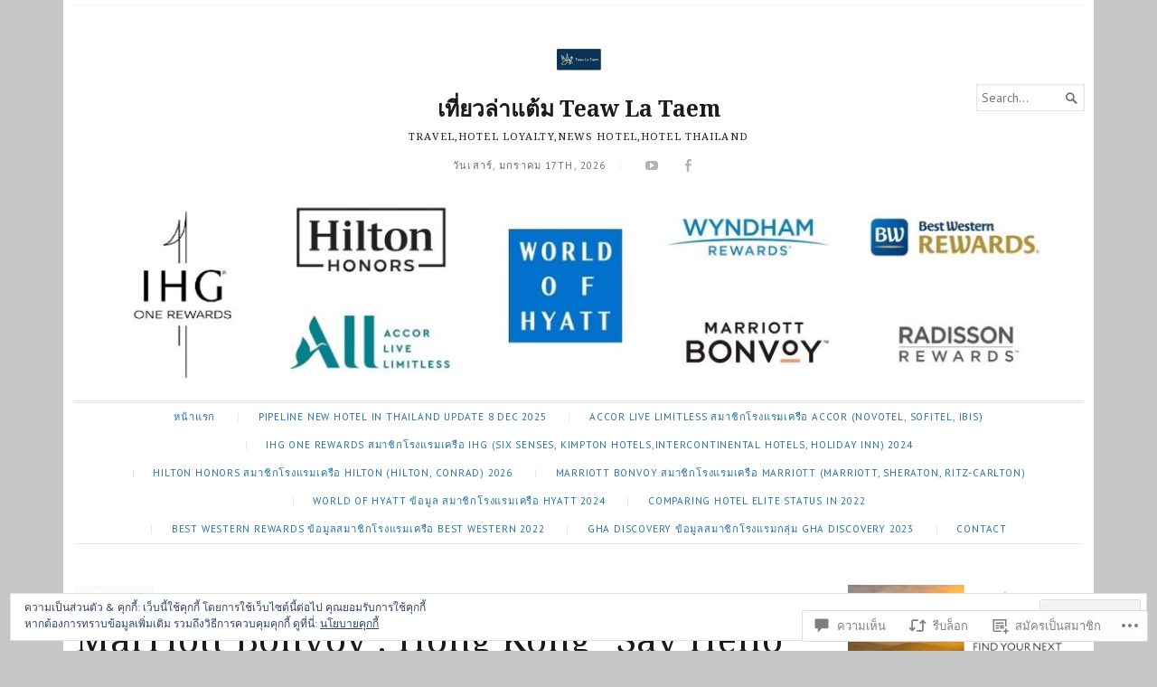

--- FILE ---
content_type: text/html; charset=UTF-8
request_url: https://teawlataem.com/2023/01/09/marriott-bonvoy-hong-kong-say-hello-to-hong-kong-x3-points-fb-credit-stay-to-31-mar-2023-book-by-30-mar-2023/
body_size: 51946
content:
<!DOCTYPE html>
<html lang="th">
<head>
	<meta charset="UTF-8" />
	<meta http-equiv="Content-Type" content="text/html; charset=UTF-8" />
	<meta name="viewport" content="width=device-width, initial-scale=1.0">

	<link rel="profile" href="https://gmpg.org/xfn/11" />
	<link rel="pingback" href="https://teawlataem.com/xmlrpc.php" />

	<!--[if lt IE 9]>
	<script src="https://s0.wp.com/wp-content/themes/premium/broadsheet/js/html5.js?m=1393348654i" type="text/javascript"></script>
	<![endif]-->

	<title>Marriott Bonvoy : Hong Kong &#8220;Say Hello to Hong Kong&#8221; X3 Points &amp; FB Credit Stay To 31 Mar 2023 (Book By 30 Mar 2023) &#8211; เที่ยวล่าแต้ม Teaw La Taem</title>
<script type="text/javascript">
  WebFontConfig = {"google":{"families":["PT+Sans:r,i,b,bi:latin,latin-ext"]},"api_url":"https:\/\/fonts-api.wp.com\/css"};
  (function() {
    var wf = document.createElement('script');
    wf.src = '/wp-content/plugins/custom-fonts/js/webfont.js';
    wf.type = 'text/javascript';
    wf.async = 'true';
    var s = document.getElementsByTagName('script')[0];
    s.parentNode.insertBefore(wf, s);
	})();
</script><style id="jetpack-custom-fonts-css">.wf-active body{font-family:"PT Sans",sans-serif}.wf-active body, .wf-active button, .wf-active input, .wf-active select, .wf-active textarea{font-family:"PT Sans",sans-serif}</style>
<meta name='robots' content='max-image-preview:large' />

<!-- Async WordPress.com Remote Login -->
<script id="wpcom_remote_login_js">
var wpcom_remote_login_extra_auth = '';
function wpcom_remote_login_remove_dom_node_id( element_id ) {
	var dom_node = document.getElementById( element_id );
	if ( dom_node ) { dom_node.parentNode.removeChild( dom_node ); }
}
function wpcom_remote_login_remove_dom_node_classes( class_name ) {
	var dom_nodes = document.querySelectorAll( '.' + class_name );
	for ( var i = 0; i < dom_nodes.length; i++ ) {
		dom_nodes[ i ].parentNode.removeChild( dom_nodes[ i ] );
	}
}
function wpcom_remote_login_final_cleanup() {
	wpcom_remote_login_remove_dom_node_classes( "wpcom_remote_login_msg" );
	wpcom_remote_login_remove_dom_node_id( "wpcom_remote_login_key" );
	wpcom_remote_login_remove_dom_node_id( "wpcom_remote_login_validate" );
	wpcom_remote_login_remove_dom_node_id( "wpcom_remote_login_js" );
	wpcom_remote_login_remove_dom_node_id( "wpcom_request_access_iframe" );
	wpcom_remote_login_remove_dom_node_id( "wpcom_request_access_styles" );
}

// Watch for messages back from the remote login
window.addEventListener( "message", function( e ) {
	if ( e.origin === "https://r-login.wordpress.com" ) {
		var data = {};
		try {
			data = JSON.parse( e.data );
		} catch( e ) {
			wpcom_remote_login_final_cleanup();
			return;
		}

		if ( data.msg === 'LOGIN' ) {
			// Clean up the login check iframe
			wpcom_remote_login_remove_dom_node_id( "wpcom_remote_login_key" );

			var id_regex = new RegExp( /^[0-9]+$/ );
			var token_regex = new RegExp( /^.*|.*|.*$/ );
			if (
				token_regex.test( data.token )
				&& id_regex.test( data.wpcomid )
			) {
				// We have everything we need to ask for a login
				var script = document.createElement( "script" );
				script.setAttribute( "id", "wpcom_remote_login_validate" );
				script.src = '/remote-login.php?wpcom_remote_login=validate'
					+ '&wpcomid=' + data.wpcomid
					+ '&token=' + encodeURIComponent( data.token )
					+ '&host=' + window.location.protocol
					+ '//' + window.location.hostname
					+ '&postid=28827'
					+ '&is_singular=1';
				document.body.appendChild( script );
			}

			return;
		}

		// Safari ITP, not logged in, so redirect
		if ( data.msg === 'LOGIN-REDIRECT' ) {
			window.location = 'https://wordpress.com/log-in?redirect_to=' + window.location.href;
			return;
		}

		// Safari ITP, storage access failed, remove the request
		if ( data.msg === 'LOGIN-REMOVE' ) {
			var css_zap = 'html { -webkit-transition: margin-top 1s; transition: margin-top 1s; } /* 9001 */ html { margin-top: 0 !important; } * html body { margin-top: 0 !important; } @media screen and ( max-width: 782px ) { html { margin-top: 0 !important; } * html body { margin-top: 0 !important; } }';
			var style_zap = document.createElement( 'style' );
			style_zap.type = 'text/css';
			style_zap.appendChild( document.createTextNode( css_zap ) );
			document.body.appendChild( style_zap );

			var e = document.getElementById( 'wpcom_request_access_iframe' );
			e.parentNode.removeChild( e );

			document.cookie = 'wordpress_com_login_access=denied; path=/; max-age=31536000';

			return;
		}

		// Safari ITP
		if ( data.msg === 'REQUEST_ACCESS' ) {
			console.log( 'request access: safari' );

			// Check ITP iframe enable/disable knob
			if ( wpcom_remote_login_extra_auth !== 'safari_itp_iframe' ) {
				return;
			}

			// If we are in a "private window" there is no ITP.
			var private_window = false;
			try {
				var opendb = window.openDatabase( null, null, null, null );
			} catch( e ) {
				private_window = true;
			}

			if ( private_window ) {
				console.log( 'private window' );
				return;
			}

			var iframe = document.createElement( 'iframe' );
			iframe.id = 'wpcom_request_access_iframe';
			iframe.setAttribute( 'scrolling', 'no' );
			iframe.setAttribute( 'sandbox', 'allow-storage-access-by-user-activation allow-scripts allow-same-origin allow-top-navigation-by-user-activation' );
			iframe.src = 'https://r-login.wordpress.com/remote-login.php?wpcom_remote_login=request_access&origin=' + encodeURIComponent( data.origin ) + '&wpcomid=' + encodeURIComponent( data.wpcomid );

			var css = 'html { -webkit-transition: margin-top 1s; transition: margin-top 1s; } /* 9001 */ html { margin-top: 46px !important; } * html body { margin-top: 46px !important; } @media screen and ( max-width: 660px ) { html { margin-top: 71px !important; } * html body { margin-top: 71px !important; } #wpcom_request_access_iframe { display: block; height: 71px !important; } } #wpcom_request_access_iframe { border: 0px; height: 46px; position: fixed; top: 0; left: 0; width: 100%; min-width: 100%; z-index: 99999; background: #23282d; } ';

			var style = document.createElement( 'style' );
			style.type = 'text/css';
			style.id = 'wpcom_request_access_styles';
			style.appendChild( document.createTextNode( css ) );
			document.body.appendChild( style );

			document.body.appendChild( iframe );
		}

		if ( data.msg === 'DONE' ) {
			wpcom_remote_login_final_cleanup();
		}
	}
}, false );

// Inject the remote login iframe after the page has had a chance to load
// more critical resources
window.addEventListener( "DOMContentLoaded", function( e ) {
	var iframe = document.createElement( "iframe" );
	iframe.style.display = "none";
	iframe.setAttribute( "scrolling", "no" );
	iframe.setAttribute( "id", "wpcom_remote_login_key" );
	iframe.src = "https://r-login.wordpress.com/remote-login.php"
		+ "?wpcom_remote_login=key"
		+ "&origin=aHR0cHM6Ly90ZWF3bGF0YWVtLmNvbQ%3D%3D"
		+ "&wpcomid=160174531"
		+ "&time=" + Math.floor( Date.now() / 1000 );
	document.body.appendChild( iframe );
}, false );
</script>
<link rel='dns-prefetch' href='//s0.wp.com' />
<link rel='dns-prefetch' href='//widgets.wp.com' />
<link rel='dns-prefetch' href='//wordpress.com' />
<link rel='dns-prefetch' href='//fonts-api.wp.com' />
<link rel='dns-prefetch' href='//af.pubmine.com' />
<link rel="alternate" type="application/rss+xml" title="เที่ยวล่าแต้ม Teaw La Taem &raquo; ฟีด" href="https://teawlataem.com/feed/" />
<link rel="alternate" type="application/rss+xml" title="เที่ยวล่าแต้ม Teaw La Taem &raquo; ฟีดความเห็น" href="https://teawlataem.com/comments/feed/" />
<link rel="alternate" type="application/rss+xml" title="เที่ยวล่าแต้ม Teaw La Taem &raquo; Marriott Bonvoy : Hong Kong &#8220;Say Hello to Hong Kong&#8221; X3 Points &amp; FB Credit Stay To 31 Mar 2023 (Book By 30 Mar 2023) ฟีดความเห็น" href="https://teawlataem.com/2023/01/09/marriott-bonvoy-hong-kong-say-hello-to-hong-kong-x3-points-fb-credit-stay-to-31-mar-2023-book-by-30-mar-2023/feed/" />
	<script type="text/javascript">
		/* <![CDATA[ */
		function addLoadEvent(func) {
			var oldonload = window.onload;
			if (typeof window.onload != 'function') {
				window.onload = func;
			} else {
				window.onload = function () {
					oldonload();
					func();
				}
			}
		}
		/* ]]> */
	</script>
	<link crossorigin='anonymous' rel='stylesheet' id='all-css-0-1' href='/_static/??-eJx9zN0KwjAMhuEbsgZ/5vBAvJbShtE1bYNJKLt7NxEEEQ9fku+Bzi60qlgVijkmm1IV6ClOqAJo67XlhI58B8XC5BUFRBfCfRDZwW9gRmUf8rtBrEJp0WjdPnAzouMm+lX/REoZP+6rtvd7uR3G4XQcr5fzMD8BGYBNRA==&cssminify=yes' type='text/css' media='all' />
<style id='wp-emoji-styles-inline-css'>

	img.wp-smiley, img.emoji {
		display: inline !important;
		border: none !important;
		box-shadow: none !important;
		height: 1em !important;
		width: 1em !important;
		margin: 0 0.07em !important;
		vertical-align: -0.1em !important;
		background: none !important;
		padding: 0 !important;
	}
/*# sourceURL=wp-emoji-styles-inline-css */
</style>
<link crossorigin='anonymous' rel='stylesheet' id='all-css-2-1' href='/wp-content/plugins/gutenberg-core/v22.2.0/build/styles/block-library/style.css?m=1764855221i&cssminify=yes' type='text/css' media='all' />
<style id='wp-block-library-inline-css'>
.has-text-align-justify {
	text-align:justify;
}
.has-text-align-justify{text-align:justify;}

/*# sourceURL=wp-block-library-inline-css */
</style><style id='wp-block-paragraph-inline-css'>
.is-small-text{font-size:.875em}.is-regular-text{font-size:1em}.is-large-text{font-size:2.25em}.is-larger-text{font-size:3em}.has-drop-cap:not(:focus):first-letter{float:left;font-size:8.4em;font-style:normal;font-weight:100;line-height:.68;margin:.05em .1em 0 0;text-transform:uppercase}body.rtl .has-drop-cap:not(:focus):first-letter{float:none;margin-left:.1em}p.has-drop-cap.has-background{overflow:hidden}:root :where(p.has-background){padding:1.25em 2.375em}:where(p.has-text-color:not(.has-link-color)) a{color:inherit}p.has-text-align-left[style*="writing-mode:vertical-lr"],p.has-text-align-right[style*="writing-mode:vertical-rl"]{rotate:180deg}
/*# sourceURL=/wp-content/plugins/gutenberg-core/v22.2.0/build/styles/block-library/paragraph/style.css */
</style>
<style id='wp-block-image-inline-css'>
.wp-block-image>a,.wp-block-image>figure>a{display:inline-block}.wp-block-image img{box-sizing:border-box;height:auto;max-width:100%;vertical-align:bottom}@media not (prefers-reduced-motion){.wp-block-image img.hide{visibility:hidden}.wp-block-image img.show{animation:show-content-image .4s}}.wp-block-image[style*=border-radius] img,.wp-block-image[style*=border-radius]>a{border-radius:inherit}.wp-block-image.has-custom-border img{box-sizing:border-box}.wp-block-image.aligncenter{text-align:center}.wp-block-image.alignfull>a,.wp-block-image.alignwide>a{width:100%}.wp-block-image.alignfull img,.wp-block-image.alignwide img{height:auto;width:100%}.wp-block-image .aligncenter,.wp-block-image .alignleft,.wp-block-image .alignright,.wp-block-image.aligncenter,.wp-block-image.alignleft,.wp-block-image.alignright{display:table}.wp-block-image .aligncenter>figcaption,.wp-block-image .alignleft>figcaption,.wp-block-image .alignright>figcaption,.wp-block-image.aligncenter>figcaption,.wp-block-image.alignleft>figcaption,.wp-block-image.alignright>figcaption{caption-side:bottom;display:table-caption}.wp-block-image .alignleft{float:left;margin:.5em 1em .5em 0}.wp-block-image .alignright{float:right;margin:.5em 0 .5em 1em}.wp-block-image .aligncenter{margin-left:auto;margin-right:auto}.wp-block-image :where(figcaption){margin-bottom:1em;margin-top:.5em}.wp-block-image.is-style-circle-mask img{border-radius:9999px}@supports ((-webkit-mask-image:none) or (mask-image:none)) or (-webkit-mask-image:none){.wp-block-image.is-style-circle-mask img{border-radius:0;-webkit-mask-image:url('data:image/svg+xml;utf8,<svg viewBox="0 0 100 100" xmlns="http://www.w3.org/2000/svg"><circle cx="50" cy="50" r="50"/></svg>');mask-image:url('data:image/svg+xml;utf8,<svg viewBox="0 0 100 100" xmlns="http://www.w3.org/2000/svg"><circle cx="50" cy="50" r="50"/></svg>');mask-mode:alpha;-webkit-mask-position:center;mask-position:center;-webkit-mask-repeat:no-repeat;mask-repeat:no-repeat;-webkit-mask-size:contain;mask-size:contain}}:root :where(.wp-block-image.is-style-rounded img,.wp-block-image .is-style-rounded img){border-radius:9999px}.wp-block-image figure{margin:0}.wp-lightbox-container{display:flex;flex-direction:column;position:relative}.wp-lightbox-container img{cursor:zoom-in}.wp-lightbox-container img:hover+button{opacity:1}.wp-lightbox-container button{align-items:center;backdrop-filter:blur(16px) saturate(180%);background-color:#5a5a5a40;border:none;border-radius:4px;cursor:zoom-in;display:flex;height:20px;justify-content:center;opacity:0;padding:0;position:absolute;right:16px;text-align:center;top:16px;width:20px;z-index:100}@media not (prefers-reduced-motion){.wp-lightbox-container button{transition:opacity .2s ease}}.wp-lightbox-container button:focus-visible{outline:3px auto #5a5a5a40;outline:3px auto -webkit-focus-ring-color;outline-offset:3px}.wp-lightbox-container button:hover{cursor:pointer;opacity:1}.wp-lightbox-container button:focus{opacity:1}.wp-lightbox-container button:focus,.wp-lightbox-container button:hover,.wp-lightbox-container button:not(:hover):not(:active):not(.has-background){background-color:#5a5a5a40;border:none}.wp-lightbox-overlay{box-sizing:border-box;cursor:zoom-out;height:100vh;left:0;overflow:hidden;position:fixed;top:0;visibility:hidden;width:100%;z-index:100000}.wp-lightbox-overlay .close-button{align-items:center;cursor:pointer;display:flex;justify-content:center;min-height:40px;min-width:40px;padding:0;position:absolute;right:calc(env(safe-area-inset-right) + 16px);top:calc(env(safe-area-inset-top) + 16px);z-index:5000000}.wp-lightbox-overlay .close-button:focus,.wp-lightbox-overlay .close-button:hover,.wp-lightbox-overlay .close-button:not(:hover):not(:active):not(.has-background){background:none;border:none}.wp-lightbox-overlay .lightbox-image-container{height:var(--wp--lightbox-container-height);left:50%;overflow:hidden;position:absolute;top:50%;transform:translate(-50%,-50%);transform-origin:top left;width:var(--wp--lightbox-container-width);z-index:9999999999}.wp-lightbox-overlay .wp-block-image{align-items:center;box-sizing:border-box;display:flex;height:100%;justify-content:center;margin:0;position:relative;transform-origin:0 0;width:100%;z-index:3000000}.wp-lightbox-overlay .wp-block-image img{height:var(--wp--lightbox-image-height);min-height:var(--wp--lightbox-image-height);min-width:var(--wp--lightbox-image-width);width:var(--wp--lightbox-image-width)}.wp-lightbox-overlay .wp-block-image figcaption{display:none}.wp-lightbox-overlay button{background:none;border:none}.wp-lightbox-overlay .scrim{background-color:#fff;height:100%;opacity:.9;position:absolute;width:100%;z-index:2000000}.wp-lightbox-overlay.active{visibility:visible}@media not (prefers-reduced-motion){.wp-lightbox-overlay.active{animation:turn-on-visibility .25s both}.wp-lightbox-overlay.active img{animation:turn-on-visibility .35s both}.wp-lightbox-overlay.show-closing-animation:not(.active){animation:turn-off-visibility .35s both}.wp-lightbox-overlay.show-closing-animation:not(.active) img{animation:turn-off-visibility .25s both}.wp-lightbox-overlay.zoom.active{animation:none;opacity:1;visibility:visible}.wp-lightbox-overlay.zoom.active .lightbox-image-container{animation:lightbox-zoom-in .4s}.wp-lightbox-overlay.zoom.active .lightbox-image-container img{animation:none}.wp-lightbox-overlay.zoom.active .scrim{animation:turn-on-visibility .4s forwards}.wp-lightbox-overlay.zoom.show-closing-animation:not(.active){animation:none}.wp-lightbox-overlay.zoom.show-closing-animation:not(.active) .lightbox-image-container{animation:lightbox-zoom-out .4s}.wp-lightbox-overlay.zoom.show-closing-animation:not(.active) .lightbox-image-container img{animation:none}.wp-lightbox-overlay.zoom.show-closing-animation:not(.active) .scrim{animation:turn-off-visibility .4s forwards}}@keyframes show-content-image{0%{visibility:hidden}99%{visibility:hidden}to{visibility:visible}}@keyframes turn-on-visibility{0%{opacity:0}to{opacity:1}}@keyframes turn-off-visibility{0%{opacity:1;visibility:visible}99%{opacity:0;visibility:visible}to{opacity:0;visibility:hidden}}@keyframes lightbox-zoom-in{0%{transform:translate(calc((-100vw + var(--wp--lightbox-scrollbar-width))/2 + var(--wp--lightbox-initial-left-position)),calc(-50vh + var(--wp--lightbox-initial-top-position))) scale(var(--wp--lightbox-scale))}to{transform:translate(-50%,-50%) scale(1)}}@keyframes lightbox-zoom-out{0%{transform:translate(-50%,-50%) scale(1);visibility:visible}99%{visibility:visible}to{transform:translate(calc((-100vw + var(--wp--lightbox-scrollbar-width))/2 + var(--wp--lightbox-initial-left-position)),calc(-50vh + var(--wp--lightbox-initial-top-position))) scale(var(--wp--lightbox-scale));visibility:hidden}}
/*# sourceURL=/wp-content/plugins/gutenberg-core/v22.2.0/build/styles/block-library/image/style.css */
</style>
<style id='global-styles-inline-css'>
:root{--wp--preset--aspect-ratio--square: 1;--wp--preset--aspect-ratio--4-3: 4/3;--wp--preset--aspect-ratio--3-4: 3/4;--wp--preset--aspect-ratio--3-2: 3/2;--wp--preset--aspect-ratio--2-3: 2/3;--wp--preset--aspect-ratio--16-9: 16/9;--wp--preset--aspect-ratio--9-16: 9/16;--wp--preset--color--black: #000000;--wp--preset--color--cyan-bluish-gray: #abb8c3;--wp--preset--color--white: #ffffff;--wp--preset--color--pale-pink: #f78da7;--wp--preset--color--vivid-red: #cf2e2e;--wp--preset--color--luminous-vivid-orange: #ff6900;--wp--preset--color--luminous-vivid-amber: #fcb900;--wp--preset--color--light-green-cyan: #7bdcb5;--wp--preset--color--vivid-green-cyan: #00d084;--wp--preset--color--pale-cyan-blue: #8ed1fc;--wp--preset--color--vivid-cyan-blue: #0693e3;--wp--preset--color--vivid-purple: #9b51e0;--wp--preset--gradient--vivid-cyan-blue-to-vivid-purple: linear-gradient(135deg,rgb(6,147,227) 0%,rgb(155,81,224) 100%);--wp--preset--gradient--light-green-cyan-to-vivid-green-cyan: linear-gradient(135deg,rgb(122,220,180) 0%,rgb(0,208,130) 100%);--wp--preset--gradient--luminous-vivid-amber-to-luminous-vivid-orange: linear-gradient(135deg,rgb(252,185,0) 0%,rgb(255,105,0) 100%);--wp--preset--gradient--luminous-vivid-orange-to-vivid-red: linear-gradient(135deg,rgb(255,105,0) 0%,rgb(207,46,46) 100%);--wp--preset--gradient--very-light-gray-to-cyan-bluish-gray: linear-gradient(135deg,rgb(238,238,238) 0%,rgb(169,184,195) 100%);--wp--preset--gradient--cool-to-warm-spectrum: linear-gradient(135deg,rgb(74,234,220) 0%,rgb(151,120,209) 20%,rgb(207,42,186) 40%,rgb(238,44,130) 60%,rgb(251,105,98) 80%,rgb(254,248,76) 100%);--wp--preset--gradient--blush-light-purple: linear-gradient(135deg,rgb(255,206,236) 0%,rgb(152,150,240) 100%);--wp--preset--gradient--blush-bordeaux: linear-gradient(135deg,rgb(254,205,165) 0%,rgb(254,45,45) 50%,rgb(107,0,62) 100%);--wp--preset--gradient--luminous-dusk: linear-gradient(135deg,rgb(255,203,112) 0%,rgb(199,81,192) 50%,rgb(65,88,208) 100%);--wp--preset--gradient--pale-ocean: linear-gradient(135deg,rgb(255,245,203) 0%,rgb(182,227,212) 50%,rgb(51,167,181) 100%);--wp--preset--gradient--electric-grass: linear-gradient(135deg,rgb(202,248,128) 0%,rgb(113,206,126) 100%);--wp--preset--gradient--midnight: linear-gradient(135deg,rgb(2,3,129) 0%,rgb(40,116,252) 100%);--wp--preset--font-size--small: 12.25px;--wp--preset--font-size--medium: 16.33px;--wp--preset--font-size--large: 24.5px;--wp--preset--font-size--x-large: 42px;--wp--preset--font-size--normal: 14.29px;--wp--preset--font-size--huge: 32.66px;--wp--preset--font-family--albert-sans: 'Albert Sans', sans-serif;--wp--preset--font-family--alegreya: Alegreya, serif;--wp--preset--font-family--arvo: Arvo, serif;--wp--preset--font-family--bodoni-moda: 'Bodoni Moda', serif;--wp--preset--font-family--bricolage-grotesque: 'Bricolage Grotesque', sans-serif;--wp--preset--font-family--cabin: Cabin, sans-serif;--wp--preset--font-family--chivo: Chivo, sans-serif;--wp--preset--font-family--commissioner: Commissioner, sans-serif;--wp--preset--font-family--cormorant: Cormorant, serif;--wp--preset--font-family--courier-prime: 'Courier Prime', monospace;--wp--preset--font-family--crimson-pro: 'Crimson Pro', serif;--wp--preset--font-family--dm-mono: 'DM Mono', monospace;--wp--preset--font-family--dm-sans: 'DM Sans', sans-serif;--wp--preset--font-family--dm-serif-display: 'DM Serif Display', serif;--wp--preset--font-family--domine: Domine, serif;--wp--preset--font-family--eb-garamond: 'EB Garamond', serif;--wp--preset--font-family--epilogue: Epilogue, sans-serif;--wp--preset--font-family--fahkwang: Fahkwang, sans-serif;--wp--preset--font-family--figtree: Figtree, sans-serif;--wp--preset--font-family--fira-sans: 'Fira Sans', sans-serif;--wp--preset--font-family--fjalla-one: 'Fjalla One', sans-serif;--wp--preset--font-family--fraunces: Fraunces, serif;--wp--preset--font-family--gabarito: Gabarito, system-ui;--wp--preset--font-family--ibm-plex-mono: 'IBM Plex Mono', monospace;--wp--preset--font-family--ibm-plex-sans: 'IBM Plex Sans', sans-serif;--wp--preset--font-family--ibarra-real-nova: 'Ibarra Real Nova', serif;--wp--preset--font-family--instrument-serif: 'Instrument Serif', serif;--wp--preset--font-family--inter: Inter, sans-serif;--wp--preset--font-family--josefin-sans: 'Josefin Sans', sans-serif;--wp--preset--font-family--jost: Jost, sans-serif;--wp--preset--font-family--libre-baskerville: 'Libre Baskerville', serif;--wp--preset--font-family--libre-franklin: 'Libre Franklin', sans-serif;--wp--preset--font-family--literata: Literata, serif;--wp--preset--font-family--lora: Lora, serif;--wp--preset--font-family--merriweather: Merriweather, serif;--wp--preset--font-family--montserrat: Montserrat, sans-serif;--wp--preset--font-family--newsreader: Newsreader, serif;--wp--preset--font-family--noto-sans-mono: 'Noto Sans Mono', sans-serif;--wp--preset--font-family--nunito: Nunito, sans-serif;--wp--preset--font-family--open-sans: 'Open Sans', sans-serif;--wp--preset--font-family--overpass: Overpass, sans-serif;--wp--preset--font-family--pt-serif: 'PT Serif', serif;--wp--preset--font-family--petrona: Petrona, serif;--wp--preset--font-family--piazzolla: Piazzolla, serif;--wp--preset--font-family--playfair-display: 'Playfair Display', serif;--wp--preset--font-family--plus-jakarta-sans: 'Plus Jakarta Sans', sans-serif;--wp--preset--font-family--poppins: Poppins, sans-serif;--wp--preset--font-family--raleway: Raleway, sans-serif;--wp--preset--font-family--roboto: Roboto, sans-serif;--wp--preset--font-family--roboto-slab: 'Roboto Slab', serif;--wp--preset--font-family--rubik: Rubik, sans-serif;--wp--preset--font-family--rufina: Rufina, serif;--wp--preset--font-family--sora: Sora, sans-serif;--wp--preset--font-family--source-sans-3: 'Source Sans 3', sans-serif;--wp--preset--font-family--source-serif-4: 'Source Serif 4', serif;--wp--preset--font-family--space-mono: 'Space Mono', monospace;--wp--preset--font-family--syne: Syne, sans-serif;--wp--preset--font-family--texturina: Texturina, serif;--wp--preset--font-family--urbanist: Urbanist, sans-serif;--wp--preset--font-family--work-sans: 'Work Sans', sans-serif;--wp--preset--spacing--20: 0.44rem;--wp--preset--spacing--30: 0.67rem;--wp--preset--spacing--40: 1rem;--wp--preset--spacing--50: 1.5rem;--wp--preset--spacing--60: 2.25rem;--wp--preset--spacing--70: 3.38rem;--wp--preset--spacing--80: 5.06rem;--wp--preset--shadow--natural: 6px 6px 9px rgba(0, 0, 0, 0.2);--wp--preset--shadow--deep: 12px 12px 50px rgba(0, 0, 0, 0.4);--wp--preset--shadow--sharp: 6px 6px 0px rgba(0, 0, 0, 0.2);--wp--preset--shadow--outlined: 6px 6px 0px -3px rgb(255, 255, 255), 6px 6px rgb(0, 0, 0);--wp--preset--shadow--crisp: 6px 6px 0px rgb(0, 0, 0);}:where(.is-layout-flex){gap: 0.5em;}:where(.is-layout-grid){gap: 0.5em;}body .is-layout-flex{display: flex;}.is-layout-flex{flex-wrap: wrap;align-items: center;}.is-layout-flex > :is(*, div){margin: 0;}body .is-layout-grid{display: grid;}.is-layout-grid > :is(*, div){margin: 0;}:where(.wp-block-columns.is-layout-flex){gap: 2em;}:where(.wp-block-columns.is-layout-grid){gap: 2em;}:where(.wp-block-post-template.is-layout-flex){gap: 1.25em;}:where(.wp-block-post-template.is-layout-grid){gap: 1.25em;}.has-black-color{color: var(--wp--preset--color--black) !important;}.has-cyan-bluish-gray-color{color: var(--wp--preset--color--cyan-bluish-gray) !important;}.has-white-color{color: var(--wp--preset--color--white) !important;}.has-pale-pink-color{color: var(--wp--preset--color--pale-pink) !important;}.has-vivid-red-color{color: var(--wp--preset--color--vivid-red) !important;}.has-luminous-vivid-orange-color{color: var(--wp--preset--color--luminous-vivid-orange) !important;}.has-luminous-vivid-amber-color{color: var(--wp--preset--color--luminous-vivid-amber) !important;}.has-light-green-cyan-color{color: var(--wp--preset--color--light-green-cyan) !important;}.has-vivid-green-cyan-color{color: var(--wp--preset--color--vivid-green-cyan) !important;}.has-pale-cyan-blue-color{color: var(--wp--preset--color--pale-cyan-blue) !important;}.has-vivid-cyan-blue-color{color: var(--wp--preset--color--vivid-cyan-blue) !important;}.has-vivid-purple-color{color: var(--wp--preset--color--vivid-purple) !important;}.has-black-background-color{background-color: var(--wp--preset--color--black) !important;}.has-cyan-bluish-gray-background-color{background-color: var(--wp--preset--color--cyan-bluish-gray) !important;}.has-white-background-color{background-color: var(--wp--preset--color--white) !important;}.has-pale-pink-background-color{background-color: var(--wp--preset--color--pale-pink) !important;}.has-vivid-red-background-color{background-color: var(--wp--preset--color--vivid-red) !important;}.has-luminous-vivid-orange-background-color{background-color: var(--wp--preset--color--luminous-vivid-orange) !important;}.has-luminous-vivid-amber-background-color{background-color: var(--wp--preset--color--luminous-vivid-amber) !important;}.has-light-green-cyan-background-color{background-color: var(--wp--preset--color--light-green-cyan) !important;}.has-vivid-green-cyan-background-color{background-color: var(--wp--preset--color--vivid-green-cyan) !important;}.has-pale-cyan-blue-background-color{background-color: var(--wp--preset--color--pale-cyan-blue) !important;}.has-vivid-cyan-blue-background-color{background-color: var(--wp--preset--color--vivid-cyan-blue) !important;}.has-vivid-purple-background-color{background-color: var(--wp--preset--color--vivid-purple) !important;}.has-black-border-color{border-color: var(--wp--preset--color--black) !important;}.has-cyan-bluish-gray-border-color{border-color: var(--wp--preset--color--cyan-bluish-gray) !important;}.has-white-border-color{border-color: var(--wp--preset--color--white) !important;}.has-pale-pink-border-color{border-color: var(--wp--preset--color--pale-pink) !important;}.has-vivid-red-border-color{border-color: var(--wp--preset--color--vivid-red) !important;}.has-luminous-vivid-orange-border-color{border-color: var(--wp--preset--color--luminous-vivid-orange) !important;}.has-luminous-vivid-amber-border-color{border-color: var(--wp--preset--color--luminous-vivid-amber) !important;}.has-light-green-cyan-border-color{border-color: var(--wp--preset--color--light-green-cyan) !important;}.has-vivid-green-cyan-border-color{border-color: var(--wp--preset--color--vivid-green-cyan) !important;}.has-pale-cyan-blue-border-color{border-color: var(--wp--preset--color--pale-cyan-blue) !important;}.has-vivid-cyan-blue-border-color{border-color: var(--wp--preset--color--vivid-cyan-blue) !important;}.has-vivid-purple-border-color{border-color: var(--wp--preset--color--vivid-purple) !important;}.has-vivid-cyan-blue-to-vivid-purple-gradient-background{background: var(--wp--preset--gradient--vivid-cyan-blue-to-vivid-purple) !important;}.has-light-green-cyan-to-vivid-green-cyan-gradient-background{background: var(--wp--preset--gradient--light-green-cyan-to-vivid-green-cyan) !important;}.has-luminous-vivid-amber-to-luminous-vivid-orange-gradient-background{background: var(--wp--preset--gradient--luminous-vivid-amber-to-luminous-vivid-orange) !important;}.has-luminous-vivid-orange-to-vivid-red-gradient-background{background: var(--wp--preset--gradient--luminous-vivid-orange-to-vivid-red) !important;}.has-very-light-gray-to-cyan-bluish-gray-gradient-background{background: var(--wp--preset--gradient--very-light-gray-to-cyan-bluish-gray) !important;}.has-cool-to-warm-spectrum-gradient-background{background: var(--wp--preset--gradient--cool-to-warm-spectrum) !important;}.has-blush-light-purple-gradient-background{background: var(--wp--preset--gradient--blush-light-purple) !important;}.has-blush-bordeaux-gradient-background{background: var(--wp--preset--gradient--blush-bordeaux) !important;}.has-luminous-dusk-gradient-background{background: var(--wp--preset--gradient--luminous-dusk) !important;}.has-pale-ocean-gradient-background{background: var(--wp--preset--gradient--pale-ocean) !important;}.has-electric-grass-gradient-background{background: var(--wp--preset--gradient--electric-grass) !important;}.has-midnight-gradient-background{background: var(--wp--preset--gradient--midnight) !important;}.has-small-font-size{font-size: var(--wp--preset--font-size--small) !important;}.has-medium-font-size{font-size: var(--wp--preset--font-size--medium) !important;}.has-large-font-size{font-size: var(--wp--preset--font-size--large) !important;}.has-x-large-font-size{font-size: var(--wp--preset--font-size--x-large) !important;}.has-albert-sans-font-family{font-family: var(--wp--preset--font-family--albert-sans) !important;}.has-alegreya-font-family{font-family: var(--wp--preset--font-family--alegreya) !important;}.has-arvo-font-family{font-family: var(--wp--preset--font-family--arvo) !important;}.has-bodoni-moda-font-family{font-family: var(--wp--preset--font-family--bodoni-moda) !important;}.has-bricolage-grotesque-font-family{font-family: var(--wp--preset--font-family--bricolage-grotesque) !important;}.has-cabin-font-family{font-family: var(--wp--preset--font-family--cabin) !important;}.has-chivo-font-family{font-family: var(--wp--preset--font-family--chivo) !important;}.has-commissioner-font-family{font-family: var(--wp--preset--font-family--commissioner) !important;}.has-cormorant-font-family{font-family: var(--wp--preset--font-family--cormorant) !important;}.has-courier-prime-font-family{font-family: var(--wp--preset--font-family--courier-prime) !important;}.has-crimson-pro-font-family{font-family: var(--wp--preset--font-family--crimson-pro) !important;}.has-dm-mono-font-family{font-family: var(--wp--preset--font-family--dm-mono) !important;}.has-dm-sans-font-family{font-family: var(--wp--preset--font-family--dm-sans) !important;}.has-dm-serif-display-font-family{font-family: var(--wp--preset--font-family--dm-serif-display) !important;}.has-domine-font-family{font-family: var(--wp--preset--font-family--domine) !important;}.has-eb-garamond-font-family{font-family: var(--wp--preset--font-family--eb-garamond) !important;}.has-epilogue-font-family{font-family: var(--wp--preset--font-family--epilogue) !important;}.has-fahkwang-font-family{font-family: var(--wp--preset--font-family--fahkwang) !important;}.has-figtree-font-family{font-family: var(--wp--preset--font-family--figtree) !important;}.has-fira-sans-font-family{font-family: var(--wp--preset--font-family--fira-sans) !important;}.has-fjalla-one-font-family{font-family: var(--wp--preset--font-family--fjalla-one) !important;}.has-fraunces-font-family{font-family: var(--wp--preset--font-family--fraunces) !important;}.has-gabarito-font-family{font-family: var(--wp--preset--font-family--gabarito) !important;}.has-ibm-plex-mono-font-family{font-family: var(--wp--preset--font-family--ibm-plex-mono) !important;}.has-ibm-plex-sans-font-family{font-family: var(--wp--preset--font-family--ibm-plex-sans) !important;}.has-ibarra-real-nova-font-family{font-family: var(--wp--preset--font-family--ibarra-real-nova) !important;}.has-instrument-serif-font-family{font-family: var(--wp--preset--font-family--instrument-serif) !important;}.has-inter-font-family{font-family: var(--wp--preset--font-family--inter) !important;}.has-josefin-sans-font-family{font-family: var(--wp--preset--font-family--josefin-sans) !important;}.has-jost-font-family{font-family: var(--wp--preset--font-family--jost) !important;}.has-libre-baskerville-font-family{font-family: var(--wp--preset--font-family--libre-baskerville) !important;}.has-libre-franklin-font-family{font-family: var(--wp--preset--font-family--libre-franklin) !important;}.has-literata-font-family{font-family: var(--wp--preset--font-family--literata) !important;}.has-lora-font-family{font-family: var(--wp--preset--font-family--lora) !important;}.has-merriweather-font-family{font-family: var(--wp--preset--font-family--merriweather) !important;}.has-montserrat-font-family{font-family: var(--wp--preset--font-family--montserrat) !important;}.has-newsreader-font-family{font-family: var(--wp--preset--font-family--newsreader) !important;}.has-noto-sans-mono-font-family{font-family: var(--wp--preset--font-family--noto-sans-mono) !important;}.has-nunito-font-family{font-family: var(--wp--preset--font-family--nunito) !important;}.has-open-sans-font-family{font-family: var(--wp--preset--font-family--open-sans) !important;}.has-overpass-font-family{font-family: var(--wp--preset--font-family--overpass) !important;}.has-pt-serif-font-family{font-family: var(--wp--preset--font-family--pt-serif) !important;}.has-petrona-font-family{font-family: var(--wp--preset--font-family--petrona) !important;}.has-piazzolla-font-family{font-family: var(--wp--preset--font-family--piazzolla) !important;}.has-playfair-display-font-family{font-family: var(--wp--preset--font-family--playfair-display) !important;}.has-plus-jakarta-sans-font-family{font-family: var(--wp--preset--font-family--plus-jakarta-sans) !important;}.has-poppins-font-family{font-family: var(--wp--preset--font-family--poppins) !important;}.has-raleway-font-family{font-family: var(--wp--preset--font-family--raleway) !important;}.has-roboto-font-family{font-family: var(--wp--preset--font-family--roboto) !important;}.has-roboto-slab-font-family{font-family: var(--wp--preset--font-family--roboto-slab) !important;}.has-rubik-font-family{font-family: var(--wp--preset--font-family--rubik) !important;}.has-rufina-font-family{font-family: var(--wp--preset--font-family--rufina) !important;}.has-sora-font-family{font-family: var(--wp--preset--font-family--sora) !important;}.has-source-sans-3-font-family{font-family: var(--wp--preset--font-family--source-sans-3) !important;}.has-source-serif-4-font-family{font-family: var(--wp--preset--font-family--source-serif-4) !important;}.has-space-mono-font-family{font-family: var(--wp--preset--font-family--space-mono) !important;}.has-syne-font-family{font-family: var(--wp--preset--font-family--syne) !important;}.has-texturina-font-family{font-family: var(--wp--preset--font-family--texturina) !important;}.has-urbanist-font-family{font-family: var(--wp--preset--font-family--urbanist) !important;}.has-work-sans-font-family{font-family: var(--wp--preset--font-family--work-sans) !important;}
/*# sourceURL=global-styles-inline-css */
</style>

<style id='classic-theme-styles-inline-css'>
/*! This file is auto-generated */
.wp-block-button__link{color:#fff;background-color:#32373c;border-radius:9999px;box-shadow:none;text-decoration:none;padding:calc(.667em + 2px) calc(1.333em + 2px);font-size:1.125em}.wp-block-file__button{background:#32373c;color:#fff;text-decoration:none}
/*# sourceURL=/wp-includes/css/classic-themes.min.css */
</style>
<link crossorigin='anonymous' rel='stylesheet' id='all-css-4-1' href='/_static/??-eJx9jltuAjEMRTdUjzVo2sJH1aVUeVglECdR7Azq7pthaEEg8enr+zh4KuByUkqKJbbvkARdtjG7o+BmGLfDCBK4RIJK8zChD6L/DhD9iTQ4kRe8KdI9MQmWShwao63ZeNkTKZ79fUEEyQfNFdaihwpucMWp1HUuRhcH96Ch2BeSPoudSs+AtZ1CBC4ssKI9yx1Ii3FH6NJasT5QWvr7fc2UfK5ommY2qsE9pFCqQ9tC9DhTtX25iwuy3N8Lyyd/jO9v2820m6bXwy/ttZeL&cssminify=yes' type='text/css' media='all' />
<link rel='stylesheet' id='verbum-gutenberg-css-css' href='https://widgets.wp.com/verbum-block-editor/block-editor.css?ver=1738686361' media='all' />
<link crossorigin='anonymous' rel='stylesheet' id='all-css-6-1' href='/_static/??-eJxtjt0KwjAMhV/IGvyZwwvxUWTWsGVr0tKkiG9vZSJDvTvnS3JO4J6cj2IoBlxcCqUnUfCRuSIXaMLq9IusK1kBgUSjeq0fMQ8WmTYg14SUkakwXHPsbjogGqg9Av7sL34Y0VLnp7cHLQIXEg89Cua59q98ZZ75tGmb3bY9HvbN+AQuxFXW&cssminify=yes' type='text/css' media='all' />
<link rel='stylesheet' id='broadsheet-style-neuton-css' href='https://fonts-api.wp.com/css?family=Noto+Serif%3A400%2C400i%2C700%2C700i&#038;subset=latin%2Clatin-ext&#038;display=swap&#038;ver=1.0' media='all' />
<style id='jetpack_facebook_likebox-inline-css'>
.widget_facebook_likebox {
	overflow: hidden;
}

/*# sourceURL=/wp-content/mu-plugins/jetpack-plugin/sun/modules/widgets/facebook-likebox/style.css */
</style>
<link crossorigin='anonymous' rel='stylesheet' id='all-css-10-1' href='/_static/??-eJzTLy/QTc7PK0nNK9HPLdUtyClNz8wr1i9KTcrJTwcy0/WTi5G5ekCujj52Temp+bo5+cmJJZn5eSgc3bScxMwikFb7XFtDE1NLExMLc0OTLACohS2q&cssminify=yes' type='text/css' media='all' />
<style id='jetpack-global-styles-frontend-style-inline-css'>
:root { --font-headings: unset; --font-base: unset; --font-headings-default: -apple-system,BlinkMacSystemFont,"Segoe UI",Roboto,Oxygen-Sans,Ubuntu,Cantarell,"Helvetica Neue",sans-serif; --font-base-default: -apple-system,BlinkMacSystemFont,"Segoe UI",Roboto,Oxygen-Sans,Ubuntu,Cantarell,"Helvetica Neue",sans-serif;}
/*# sourceURL=jetpack-global-styles-frontend-style-inline-css */
</style>
<link crossorigin='anonymous' rel='stylesheet' id='all-css-12-1' href='/_static/??-eJyNjcsKAjEMRX/IGtQZBxfip0hMS9sxTYppGfx7H7gRN+7ugcs5sFRHKi1Ig9Jd5R6zGMyhVaTrh8G6QFHfORhYwlvw6P39PbPENZmt4G/ROQuBKWVkxxrVvuBH1lIoz2waILJekF+HUzlupnG3nQ77YZwfuRJIaQ==&cssminify=yes' type='text/css' media='all' />
<script type="text/javascript" id="jetpack_related-posts-js-extra">
/* <![CDATA[ */
var related_posts_js_options = {"post_heading":"h4"};
//# sourceURL=jetpack_related-posts-js-extra
/* ]]> */
</script>
<script type="text/javascript" id="broadsheet-script-main-js-extra">
/* <![CDATA[ */
var js_i18n = {"next":"next","prev":"previous","menu":"\u0e40\u0e21\u0e19\u0e39"};
//# sourceURL=broadsheet-script-main-js-extra
/* ]]> */
</script>
<script type="text/javascript" id="wpcom-actionbar-placeholder-js-extra">
/* <![CDATA[ */
var actionbardata = {"siteID":"160174531","postID":"28827","siteURL":"https://teawlataem.com","xhrURL":"https://teawlataem.com/wp-admin/admin-ajax.php","nonce":"6dfe660a43","isLoggedIn":"","statusMessage":"","subsEmailDefault":"instantly","proxyScriptUrl":"https://s0.wp.com/wp-content/js/wpcom-proxy-request.js?m=1513050504i&amp;ver=20211021","shortlink":"https://wp.me/paQ4Ib-7uX","i18n":{"followedText":"\u0e40\u0e23\u0e37\u0e48\u0e2d\u0e07\u0e43\u0e2b\u0e21\u0e48\u0e08\u0e32\u0e01\u0e40\u0e27\u0e47\u0e1a\u0e19\u0e35\u0e49\u0e08\u0e30\u0e1b\u0e23\u0e32\u0e01\u0e0f\u0e43\u0e19 \u003Ca href=\"https://wordpress.com/reader\"\u003E\u0e01\u0e32\u0e23\u0e2d\u0e48\u0e32\u0e19\u003C/a\u003E \u0e02\u0e2d\u0e07\u0e04\u0e38\u0e13\u0e15\u0e2d\u0e19\u0e19\u0e35\u0e49","foldBar":"\u0e22\u0e38\u0e1a\u0e41\u0e16\u0e1a\u0e19\u0e35\u0e49","unfoldBar":"\u0e02\u0e22\u0e32\u0e22\u0e41\u0e16\u0e1a\u0e19\u0e35\u0e49","shortLinkCopied":"\u0e25\u0e34\u0e07\u0e01\u0e4c\u0e2a\u0e31\u0e49\u0e19\u0e16\u0e39\u0e01\u0e04\u0e31\u0e14\u0e25\u0e2d\u0e01\u0e44\u0e1b\u0e22\u0e31\u0e07\u0e04\u0e25\u0e34\u0e1b\u0e1a\u0e2d\u0e23\u0e4c\u0e14\u0e41\u0e25\u0e49\u0e27."}};
//# sourceURL=wpcom-actionbar-placeholder-js-extra
/* ]]> */
</script>
<script type="text/javascript" id="jetpack-mu-wpcom-settings-js-before">
/* <![CDATA[ */
var JETPACK_MU_WPCOM_SETTINGS = {"assetsUrl":"https://s0.wp.com/wp-content/mu-plugins/jetpack-mu-wpcom-plugin/sun/jetpack_vendor/automattic/jetpack-mu-wpcom/src/build/"};
//# sourceURL=jetpack-mu-wpcom-settings-js-before
/* ]]> */
</script>
<script crossorigin='anonymous' type='text/javascript'  src='/_static/??-eJyVUEsOwiAQvZA41sTUjfEohsKkBRlABqzeXuovGnXh6uVl3i8DYxQq+Iw+AxURXemNZ7CYo1T7OwcuHnbGK+iKcRoSOplRixg48zubk/FzyzN4ybVV47KIKZzOj1sNc0UjT0d7KJjOd3gN+CkSZPpUS7+15QGpWmJCMoWgS0FqHhCvO9gZjekvC8nPjs6F/vmrMSRd9UI5yXwbqyjCcTmB8MGLXsepc0ubpl2tFk3Trtf2AtqAjLY='></script>
<script type="text/javascript" id="rlt-proxy-js-after">
/* <![CDATA[ */
	rltInitialize( {"token":null,"iframeOrigins":["https:\/\/widgets.wp.com"]} );
//# sourceURL=rlt-proxy-js-after
/* ]]> */
</script>
<link rel="EditURI" type="application/rsd+xml" title="RSD" href="https://teawlataemdotcom.wordpress.com/xmlrpc.php?rsd" />
<meta name="generator" content="WordPress.com" />
<link rel="canonical" href="https://teawlataem.com/2023/01/09/marriott-bonvoy-hong-kong-say-hello-to-hong-kong-x3-points-fb-credit-stay-to-31-mar-2023-book-by-30-mar-2023/" />
<link rel='shortlink' href='https://wp.me/paQ4Ib-7uX' />
<link rel="alternate" type="application/json+oembed" href="https://public-api.wordpress.com/oembed/?format=json&amp;url=https%3A%2F%2Fteawlataem.com%2F2023%2F01%2F09%2Fmarriott-bonvoy-hong-kong-say-hello-to-hong-kong-x3-points-fb-credit-stay-to-31-mar-2023-book-by-30-mar-2023%2F&amp;for=wpcom-auto-discovery" /><link rel="alternate" type="application/xml+oembed" href="https://public-api.wordpress.com/oembed/?format=xml&amp;url=https%3A%2F%2Fteawlataem.com%2F2023%2F01%2F09%2Fmarriott-bonvoy-hong-kong-say-hello-to-hong-kong-x3-points-fb-credit-stay-to-31-mar-2023-book-by-30-mar-2023%2F&amp;for=wpcom-auto-discovery" />
<!-- Jetpack Open Graph Tags -->
<meta property="og:type" content="article" />
<meta property="og:title" content="Marriott Bonvoy : Hong Kong &#8220;Say Hello to Hong Kong&#8221; X3 Points &amp; FB Credit Stay To 31 Mar 2023 (Book By 30 Mar 2023)" />
<meta property="og:url" content="https://teawlataem.com/2023/01/09/marriott-bonvoy-hong-kong-say-hello-to-hong-kong-x3-points-fb-credit-stay-to-31-mar-2023-book-by-30-mar-2023/" />
<meta property="og:description" content="Marriott Bonvoy โปรโมชั่น สำหรับ ประเทศฮ่องกง นะครับ ขอ&hellip;" />
<meta property="article:published_time" content="2023-01-09T12:54:08+00:00" />
<meta property="article:modified_time" content="2023-01-09T12:54:08+00:00" />
<meta property="og:site_name" content="เที่ยวล่าแต้ม Teaw La Taem" />
<meta property="og:image" content="https://i0.wp.com/teawlataem.com/wp-content/uploads/2023/01/marriott-hong-kong.png?fit=1200%2C661&#038;ssl=1" />
<meta property="og:image:width" content="1200" />
<meta property="og:image:height" content="661" />
<meta property="og:image:alt" content="" />
<meta property="og:locale" content="th_TH" />
<meta property="article:publisher" content="https://www.facebook.com/WordPresscom" />
<meta name="twitter:creator" content="@teawlataem" />
<meta name="twitter:text:title" content="Marriott Bonvoy : Hong Kong &#8220;Say Hello to Hong Kong&#8221; X3 Points &amp; FB Credit Stay To 31 Mar 2023 (Book By 30 Mar 2023)" />
<meta name="twitter:image" content="https://i0.wp.com/teawlataem.com/wp-content/uploads/2023/01/marriott-hong-kong.png?fit=1200%2C661&#038;ssl=1&#038;w=640" />
<meta name="twitter:card" content="summary_large_image" />

<!-- End Jetpack Open Graph Tags -->
<link rel="search" type="application/opensearchdescription+xml" href="https://teawlataem.com/osd.xml" title="เที่ยวล่าแต้ม Teaw La Taem" />
<link rel="search" type="application/opensearchdescription+xml" href="https://s1.wp.com/opensearch.xml" title="WordPress.com" />
<meta name="theme-color" content="#c7c7c7" />
<meta name="description" content="Marriott Bonvoy โปรโมชั่น สำหรับ ประเทศฮ่องกง นะครับ ขอ&hellip;" />
<style>
	.masthead .branding h1.logo a,
	.masthead .branding h1.logo a:hover,
	.masthead .branding h2.description {
		color:#000000;
	}
</style>
<style type="text/css" id="custom-background-css">
body.custom-background { background-color: #c7c7c7; }
</style>
	<script type="text/javascript">
/* <![CDATA[ */
var wa_client = {}; wa_client.cmd = []; wa_client.config = { 'blog_id': 160174531, 'blog_language': 'th', 'is_wordads': true, 'hosting_type': 1, 'afp_account_id': 'pub-6364272696989469', 'afp_host_id': 5038568878849053, 'theme': 'premium/broadsheet', '_': { 'title': 'โฆษณา', 'privacy_settings': 'ตั้งค่าความเป็นส่วนตัว' }, 'formats': [ 'inline', 'belowpost', 'bottom_sticky', 'sidebar_sticky_right', 'sidebar', 'top', 'shortcode', 'gutenberg_rectangle', 'gutenberg_leaderboard', 'gutenberg_mobile_leaderboard', 'gutenberg_skyscraper' ] };
/* ]]> */
</script>
		<script type="text/javascript">

			window.doNotSellCallback = function() {

				var linkElements = [
					'a[href="https://wordpress.com/?ref=footer_blog"]',
					'a[href="https://wordpress.com/?ref=footer_website"]',
					'a[href="https://wordpress.com/?ref=vertical_footer"]',
					'a[href^="https://wordpress.com/?ref=footer_segment_"]',
				].join(',');

				var dnsLink = document.createElement( 'a' );
				dnsLink.href = 'https://wordpress.com/th/advertising-program-optout/';
				dnsLink.classList.add( 'do-not-sell-link' );
				dnsLink.rel = 'nofollow';
				dnsLink.style.marginLeft = '0.5em';
				dnsLink.textContent = 'ห้ามขายหรือแชร์ข้อมูลส่วนตัวของฉัน';

				var creditLinks = document.querySelectorAll( linkElements );

				if ( 0 === creditLinks.length ) {
					return false;
				}

				Array.prototype.forEach.call( creditLinks, function( el ) {
					el.insertAdjacentElement( 'afterend', dnsLink );
				});

				return true;
			};

		</script>
		<style type="text/css" id="custom-colors-css">	.sidebar-category-summaries .item h4 span{
		opacity: .9;
	}
	.infinite-scroll #infinite-handle span, input[type=submit], ol.commentlist li.comment .reply a, ol.commentlist li.trackback .reply a, ol.commentlist li.pingback .reply a{
		border: none;
		background-image: none;
	}
	.infinite-scroll #infinite-handle span:hover, input[type=submit]:hover, ol.commentlist li.comment .reply a:hover, ol.commentlist li.trackback .reply a:hover, ol.commentlist li.pingback .reply a:hover{
		border: none;
		background-image: none;
	}
	input[type=search]:focus, input[type=text]:focus, input[type=password]:focus, input[type=email]:focus, input[type=url]:focus, input.text:focus, textarea:focus, input.settings-input:focus {
		outline-color: #ffffff !important;
		-webkit-box-shadow: none;
		-moz-box-shadow: none;
		box-shadow: none;
		border: 1px solid #e6e6e6;
	}
	.primary-content nav a {
		background-color: #ccc;
	}
	.menu-primary .menu li ul.sub-menu li {
		border-bottom: 1px solid rgba(0, 0, 0, 0.05);
	}
	.showcase .text-by {
		opacity: 0.6;
	}
body { background-color: #c7c7c7;}
.menu-primary .menu li ul.sub-menu, .menu-primary .menu li.current-menu-item a { background-color: #2D2D2D;}
.menu-primary .menu li ul.sub-menu:before { border-bottom-color: #2D2D2D;}
.menu-primary .menu li ul.sub-menu, .menu-primary .menu li.current-menu-item a { color: #c7c7c7;}
.menu-primary .menu li ul.sub-menu li a, .menu-primary .menu li ul.sub-menu li a:hover { color: #c7c7c7;}
.masthead .branding h1.logo a, .masthead .branding h1.logo a:hover, .masthead .branding h2.description { color: #1A1A1A;}
.widget-title { color: #1a1a1a;}
.menu { border-bottom-color: #1a1a1a;}
.showcase { background: #f8fbfd;}
.showcase { border-bottom-color: #7FB6DB;}
.sidebar-category-summaries .item h4 span { background-color: #7FB6DB;}
.sidebar-category-summaries .item h4 span:hover { background-color: #2A6B97;}
.primary-content .primary-wrapper .item .image-meta { background-color: #7FB6DB;}
.primary-content .primary-wrapper .item .image-meta:hover { background-color: #2A6B97;}
.text-by, .text-on, .commentcount, .primary-content .primary-wrapper .item .postmetadata { color: #679DA1;}
.primary-content nav a.selected { background-color: #679DA1;}
.main article a.post-lead-category { background-color: #f8fbfd;}
.main article a.post-lead-category:hover { background-color: #7FB6DB;}
.primary-content .primary-wrapper .item .image-meta { color: #F8FBFD;}
.infinite-scroll #infinite-handle span, input[type=submit], .main .archive-pagination span.current, ol.commentlist li.comment .reply a, ol.commentlist li.trackback .reply a, ol.commentlist li.pingback .reply a { background-color: #679DA1;}
.infinite-scroll #infinite-handle span, .infinite-scroll #infinite-handle span:hover, input[type=submit], input[type=submit]:hover, ol.commentlist li.comment .reply a:hover, ol.commentlist li.trackback .reply a:hover, ol.commentlist li.pingback .reply a:hover { background-color: #679DA1;}
a { color: #2473A7;}
.menu-primary .menu li a { color: #2473A7;}
.menu-primary .menu ul li a:before,  { color: #2980B9;}
.menu-primary .menu li.page_item_has_children > a:after, .menu-primary .menu li.menu-item-has-children > a:after { border-top-color: #2980B9;}
.menu-primary .menu li.current-menu-item.page_item_has_children > a:after, .menu-primary .menu li.current-menu-item.menu-item-has-children > a:after { border-top-color: #2473A7;}
.showcase a, .showcase a:hover, .showcase a:visited { color: #2270A4;}
.posttitle, .posttitle a { color: #2980B9;}
.showcase .postmetadata, .showcase .text-by { color: #6B6B6B;}
.showcase { color: #FFFFFF;}
h3.widgettitle:before, form.searchform button.searchsubmit { color: #6D6D6D;}
.postmetadata { color: #6D6D6D;}
body { color: #6D6D6D;}
blockquote { border-left-color: #ffffff;}
pre { color: #1C1C1C;}
pre { background-color: #6D6D6D;}
input[type=text]:focus, input[type=password]:focus, input[type=email]:focus, input[type=url]:focus, input.text:focus, textarea:focus, input.settings-input:focus { border-color: #ffffff;}
</style>
<link rel="icon" href="https://teawlataem.com/wp-content/uploads/2019/12/cropped-logo-blog.jpg?w=32" sizes="32x32" />
<link rel="icon" href="https://teawlataem.com/wp-content/uploads/2019/12/cropped-logo-blog.jpg?w=192" sizes="192x192" />
<link rel="apple-touch-icon" href="https://teawlataem.com/wp-content/uploads/2019/12/cropped-logo-blog.jpg?w=180" />
<meta name="msapplication-TileImage" content="https://teawlataem.com/wp-content/uploads/2019/12/cropped-logo-blog.jpg?w=270" />
<script type="text/javascript">
	window.google_analytics_uacct = "UA-52447-2";
</script>

<script type="text/javascript">
	var _gaq = _gaq || [];
	_gaq.push(['_setAccount', 'UA-52447-2']);
	_gaq.push(['_gat._anonymizeIp']);
	_gaq.push(['_setDomainName', 'none']);
	_gaq.push(['_setAllowLinker', true]);
	_gaq.push(['_initData']);
	_gaq.push(['_trackPageview']);

	(function() {
		var ga = document.createElement('script'); ga.type = 'text/javascript'; ga.async = true;
		ga.src = ('https:' == document.location.protocol ? 'https://ssl' : 'http://www') + '.google-analytics.com/ga.js';
		(document.getElementsByTagName('head')[0] || document.getElementsByTagName('body')[0]).appendChild(ga);
	})();
</script>
<link crossorigin='anonymous' rel='stylesheet' id='all-css-0-3' href='/_static/??-eJyNjM0KgzAQBl9I/ag/lR6KjyK6LhJNNsHN4uuXQuvZ4wzD4EwlRcksGcHK5G11otg4p4n2H0NNMDohzD7SrtDTJT4qUi1wexDiYp4VNB3RlP3V/MX3N4T3o++aun892277AK5vOq4=&cssminify=yes' type='text/css' media='all' />
</head>

<body class="wp-singular post-template-default single single-post postid-28827 single-format-standard custom-background wp-custom-logo wp-embed-responsive wp-theme-premiumbroadsheet customizer-styles-applied singular themes-sidebar1-active themes-sidebar2-active themes-sidebar3-inactive themes-category-summaries-active themes-no-featured-posts themes-has-primary-content jetpack-reblog-enabled has-site-logo custom-colors">

<div class="container hfeed">

	<header class="masthead" role="banner">

		
		<div class="branding">

<a href="https://teawlataem.com/" class="site-logo-link" rel="home" itemprop="url"><img width="360" height="360" src="https://teawlataem.com/wp-content/uploads/2022/04/cropped-80027122_500095413953573_553224807433371648_n.jpg?w=360&amp;h=360&amp;crop=1" class="site-logo attachment-broadsheet-logo" alt="" data-size="broadsheet-logo" itemprop="logo" decoding="async" srcset="https://teawlataem.com/wp-content/uploads/2022/04/cropped-80027122_500095413953573_553224807433371648_n.jpg?w=360&amp;h=360&amp;crop=1 360w, https://teawlataem.com/wp-content/uploads/2022/04/cropped-80027122_500095413953573_553224807433371648_n.jpg?w=150&amp;h=150&amp;crop=1 150w, https://teawlataem.com/wp-content/uploads/2022/04/cropped-80027122_500095413953573_553224807433371648_n.jpg?w=300&amp;h=300&amp;crop=1 300w, https://teawlataem.com/wp-content/uploads/2022/04/cropped-80027122_500095413953573_553224807433371648_n.jpg 468w" sizes="(max-width: 360px) 100vw, 360px" data-attachment-id="23635" data-permalink="https://teawlataem.com/cropped-80027122_500095413953573_553224807433371648_n-jpg/" data-orig-file="https://teawlataem.com/wp-content/uploads/2022/04/cropped-80027122_500095413953573_553224807433371648_n.jpg" data-orig-size="468,468" data-comments-opened="1" data-image-meta="{&quot;aperture&quot;:&quot;0&quot;,&quot;credit&quot;:&quot;&quot;,&quot;camera&quot;:&quot;&quot;,&quot;caption&quot;:&quot;&quot;,&quot;created_timestamp&quot;:&quot;0&quot;,&quot;copyright&quot;:&quot;&quot;,&quot;focal_length&quot;:&quot;0&quot;,&quot;iso&quot;:&quot;0&quot;,&quot;shutter_speed&quot;:&quot;0&quot;,&quot;title&quot;:&quot;&quot;,&quot;orientation&quot;:&quot;0&quot;}" data-image-title="cropped-80027122_500095413953573_553224807433371648_n.jpg" data-image-description="&lt;p&gt;https://teawlataemdotcom.files.wordpress.com/2022/04/cropped-80027122_500095413953573_553224807433371648_n.jpg&lt;/p&gt;
" data-image-caption="" data-medium-file="https://teawlataem.com/wp-content/uploads/2022/04/cropped-80027122_500095413953573_553224807433371648_n.jpg?w=300" data-large-file="https://teawlataem.com/wp-content/uploads/2022/04/cropped-80027122_500095413953573_553224807433371648_n.jpg?w=468" /></a>
			<h1 class="logo">
				<a href="https://teawlataem.com/" title="หน้าแรก">
					เที่ยวล่าแต้ม Teaw La Taem				</a>
			</h1>

			<h2 class="description">
				Travel,Hotel Loyalty,News Hotel,Hotel Thailand			</h2>

			<div class="postmetadata">
<span class="header-date">วันเสาร์, มกราคม 17th, 2026</span><span class="sep">|</span><div class="social_links menu-social-links"><ul id="menu-social" class=""><li id="menu-item-11052" class="menu-item menu-item-type-custom menu-item-object-custom menu-item-11052"><a href="https://www.youtube.com/channel/UCpzCMRHuwZNy-RXWsHLJYYw"><span class="screen-reader">Youtube</span></a></li>
<li id="menu-item-11055" class="menu-item menu-item-type-custom menu-item-object-custom menu-item-11055"><a href="https://www.facebook.com/teawlataem"><span class="screen-reader">facebook</span></a></li>
</ul></div>			</div>

		</div>

		<form method="get" class="searchform" action="https://teawlataem.com/" role="search">
	<label>
		<span class="screen-reader">Search for...</span>
		<input type="search" value="" name="s" class="searchfield text" placeholder="Search..." />
	</label>
	<button class="searchsubmit">&#62464;</button>
</form>

	</header>

			<a href="https://teawlataem.com/" title="เที่ยวล่าแต้ม Teaw La Taem" rel="home" class="header-image">
			<img src="https://teawlataem.com/wp-content/uploads/2022/04/cropped-logo-10.jpg" width="1140" height="239" alt="" />
		</a>

	<nav class="menu-primary" role="navigation">
		<div class="menu">
			<h3 class="menu-toggle">เมนู</h3>
<div class="menu-ihg-reward-club-program-container"><ul id="nav" class="menu-wrap clearfix"><li id="menu-item-218" class="menu-item menu-item-type-custom menu-item-object-custom menu-item-218"><a href="https://teawlataemdotcom.wordpress.com">หน้าแรก</a></li>
<li id="menu-item-269" class="menu-item menu-item-type-post_type menu-item-object-page menu-item-269"><a href="https://teawlataem.com/pipeline-new-hotel-in-thailand/">Pipeline New Hotel in Thailand Update 8 Dec 2025</a></li>
<li id="menu-item-4396" class="menu-item menu-item-type-post_type menu-item-object-page menu-item-4396"><a href="https://teawlataem.com/accor-live-limitless-%e0%b8%aa%e0%b8%a1%e0%b8%b2%e0%b8%8a%e0%b8%b4%e0%b8%81%e0%b9%82%e0%b8%a3%e0%b8%87%e0%b9%81%e0%b8%a3%e0%b8%a1%e0%b9%80%e0%b8%84%e0%b8%a3%e0%b8%b7%e0%b8%ad-accor-novotel-sofitel/">Accor Live Limitless สมาชิกโรงแรมเครือ Accor (Novotel, Sofitel, Ibis)</a></li>
<li id="menu-item-214" class="menu-item menu-item-type-post_type menu-item-object-page menu-item-214"><a href="https://teawlataem.com/ihg-rewards-club-%e0%b8%aa%e0%b8%a1%e0%b8%b2%e0%b8%8a%e0%b8%b4%e0%b8%81%e0%b9%82%e0%b8%a3%e0%b8%87%e0%b9%81%e0%b8%a3%e0%b8%a1%e0%b9%80%e0%b8%84%e0%b8%a3%e0%b8%b7%e0%b8%ad-ihg-intercontinental-hotel/">IHG One Rewards สมาชิกโรงแรมเครือ IHG (Six Senses, Kimpton Hotels,Intercontinental Hotels, Holiday Inn) 2024</a></li>
<li id="menu-item-438" class="menu-item menu-item-type-post_type menu-item-object-page menu-item-438"><a href="https://teawlataem.com/hilton-honors-%e0%b8%aa%e0%b8%a1%e0%b8%b2%e0%b8%8a%e0%b8%b4%e0%b8%81%e0%b9%82%e0%b8%a3%e0%b8%87%e0%b9%81%e0%b8%a3%e0%b8%a1%e0%b9%80%e0%b8%84%e0%b8%a3%e0%b8%b7%e0%b8%ad-hilton-hilton-conrad/">Hilton Honors สมาชิกโรงแรมเครือ Hilton (Hilton, Conrad) 2026</a></li>
<li id="menu-item-1081" class="menu-item menu-item-type-post_type menu-item-object-page menu-item-1081"><a href="https://teawlataem.com/marriott-bonvoy-%e0%b8%aa%e0%b8%a1%e0%b8%b2%e0%b8%8a%e0%b8%b4%e0%b8%81%e0%b9%82%e0%b8%a3%e0%b8%87%e0%b9%81%e0%b8%a3%e0%b8%a1%e0%b9%80%e0%b8%84%e0%b8%a3%e0%b8%b7%e0%b8%ad-marriott-marriott-sheraton/">Marriott Bonvoy สมาชิกโรงแรมเครือ Marriott (Marriott, Sheraton, Ritz-Carlton)</a></li>
<li id="menu-item-762" class="menu-item menu-item-type-post_type menu-item-object-page menu-item-762"><a href="https://teawlataem.com/world-of-hyatt-%e0%b8%82%e0%b9%89%e0%b8%ad%e0%b8%a1%e0%b8%b9%e0%b8%a5%e0%b8%a5%e0%b8%b0%e0%b9%80%e0%b8%ad%e0%b8%b5%e0%b8%a2%e0%b8%94%e0%b8%a2%e0%b8%b4%e0%b8%9a-%e0%b8%aa%e0%b8%a1%e0%b8%b2%e0%b8%8a/">World of Hyatt ข้อมูล สมาชิกโรงแรมเครือ Hyatt 2024</a></li>
<li id="menu-item-5682" class="menu-item menu-item-type-post_type menu-item-object-page menu-item-5682"><a href="https://teawlataem.com/comparing-hotel-elite-status-in-2020-part-1/">Comparing Hotel Elite Status in 2022</a></li>
<li id="menu-item-27272" class="menu-item menu-item-type-post_type menu-item-object-page menu-item-27272"><a href="https://teawlataem.com/best-western-rewards-%e0%b8%82%e0%b9%89%e0%b8%ad%e0%b8%a1%e0%b8%b9%e0%b8%a5%e0%b8%aa%e0%b8%a1%e0%b8%b2%e0%b8%8a%e0%b8%b4%e0%b8%81%e0%b9%82%e0%b8%a3%e0%b8%87%e0%b9%81%e0%b8%a3%e0%b8%a1%e0%b9%80/">Best Western Rewards ข้อมูลสมาชิกโรงแรมเครือ Best Western 2022</a></li>
<li id="menu-item-30601" class="menu-item menu-item-type-post_type menu-item-object-page menu-item-30601"><a href="https://teawlataem.com/gha-discovery-%e0%b8%82%e0%b9%89%e0%b8%ad%e0%b8%a1%e0%b8%b9%e0%b8%a5%e0%b8%aa%e0%b8%a1%e0%b8%b2%e0%b8%8a%e0%b8%b4%e0%b8%81%e0%b9%82%e0%b8%a3%e0%b8%87%e0%b9%81%e0%b8%a3%e0%b8%a1%e0%b8%81%e0%b8%a5/">GHA DISCOVERY ข้อมูลสมาชิกโรงแรมกลุ่ม GHA DISCOVERY 2023</a></li>
<li id="menu-item-219" class="menu-item menu-item-type-post_type menu-item-object-page menu-item-219"><a href="https://teawlataem.com/contact/">Contact</a></li>
</ul></div>		</div>
	</nav>

	<div class="main">
	<div class="main-content">
<article id="post-28827" class="post-28827 post type-post status-publish format-standard has-post-thumbnail hentry category-420871 category-marriott-bonvoy tag-681203125 tag-hong-kong tag-teawlataem tag-marriott-bonvoy">
<a href="https://teawlataem.com/category/%e0%b9%84%e0%b8%a1%e0%b9%88%e0%b8%a1%e0%b8%b5%e0%b8%ab%e0%b8%a1%e0%b8%a7%e0%b8%94%e0%b8%ab%e0%b8%a1%e0%b8%b9%e0%b9%88/" class="post-lead-category">ไม่มีหมวดหมู่</a>
<h1 class="title">Marriott Bonvoy : Hong Kong &#8220;Say Hello to Hong Kong&#8221; X3 Points &amp; FB Credit Stay To 31 Mar 2023 (Book By 30 Mar 2023)</h1>	<div class="postmetadata">
<span class="text-by">By</span> <span class="author vcard"><a class="url fn n" href="https://teawlataem.com/author/taecu/" title="ดูเรื่องทั้งหมดโดย Taecu" rel="author">Taecu</a></span> <span class="text-on">on</span> <a href="https://teawlataem.com/2023/01/09/marriott-bonvoy-hong-kong-say-hello-to-hong-kong-x3-points-fb-credit-stay-to-31-mar-2023-book-by-30-mar-2023/" title="12:54 pm" rel="bookmark"><time class="entry-date" datetime="2023-01-09T12:54:08+00:00">มกราคม 9, 2023</time></a>		<span class="sep sep-commentcount">&bull;</span> <span class="commentcount">( <a href="https://teawlataem.com/2023/01/09/marriott-bonvoy-hong-kong-say-hello-to-hong-kong-x3-points-fb-credit-stay-to-31-mar-2023-book-by-30-mar-2023/#respond">ใส่ความเห็น</a> )</span>
	</div>
	<section class="entry">

<figure class="wp-block-image size-large"><img data-attachment-id="28828" data-permalink="https://teawlataem.com/2023/01/09/marriott-bonvoy-hong-kong-say-hello-to-hong-kong-x3-points-fb-credit-stay-to-31-mar-2023-book-by-30-mar-2023/marriott-hong-kong/" data-orig-file="https://teawlataem.com/wp-content/uploads/2023/01/marriott-hong-kong.png" data-orig-size="1611,888" data-comments-opened="1" data-image-meta="{&quot;aperture&quot;:&quot;0&quot;,&quot;credit&quot;:&quot;&quot;,&quot;camera&quot;:&quot;&quot;,&quot;caption&quot;:&quot;&quot;,&quot;created_timestamp&quot;:&quot;0&quot;,&quot;copyright&quot;:&quot;&quot;,&quot;focal_length&quot;:&quot;0&quot;,&quot;iso&quot;:&quot;0&quot;,&quot;shutter_speed&quot;:&quot;0&quot;,&quot;title&quot;:&quot;&quot;,&quot;orientation&quot;:&quot;0&quot;}" data-image-title="marriott-hong-kong" data-image-description="" data-image-caption="" data-medium-file="https://teawlataem.com/wp-content/uploads/2023/01/marriott-hong-kong.png?w=300" data-large-file="https://teawlataem.com/wp-content/uploads/2023/01/marriott-hong-kong.png?w=829" width="1024" height="564" src="https://teawlataem.com/wp-content/uploads/2023/01/marriott-hong-kong.png?w=1024" alt="" class="wp-image-28828" srcset="https://teawlataem.com/wp-content/uploads/2023/01/marriott-hong-kong.png?w=1024 1024w, https://teawlataem.com/wp-content/uploads/2023/01/marriott-hong-kong.png?w=150 150w, https://teawlataem.com/wp-content/uploads/2023/01/marriott-hong-kong.png?w=300 300w, https://teawlataem.com/wp-content/uploads/2023/01/marriott-hong-kong.png?w=768 768w, https://teawlataem.com/wp-content/uploads/2023/01/marriott-hong-kong.png?w=1440 1440w, https://teawlataem.com/wp-content/uploads/2023/01/marriott-hong-kong.png 1611w" sizes="(max-width: 1024px) 100vw, 1024px" /></figure>



<p>Marriott Bonvoy <br><br>โปรโมชั่น สำหรับ ประเทศฮ่องกง นะครับ ของเครือ Marriott <br><br>Promotion Code : SPE<br><br>จะเป็น แต้ม X3 เท่า + เครดิตอาหารนะครับ แล้วแต่โรงแรมเลย<br><br>ลองกด Sheraton Hong Kong Tung Chung Hotel ดูได้เครดิต 400 HKD <br><br>จองภายใน 30 มีนาคม 2023<br>พักได้ถึง 31 มีนาคม 2023<br></p>


<p><a href="https://hotel-deals.marriott.com/say-hello-to-hong-kong-triple-benefits-triple-points/?aff=MARWW&amp;affname=1100l539&amp;co=WW&amp;nt=PH">Marriott Bonvoy : Hong Kong &#8220;Say Hello to Hong Kong&#8221; X3 Points &amp; FB Credit Stay To 31 Mar 2023</a></p>

		<div class="aligncenter wpcnt">
			<div class="wpa">
				<span class="wpa-about">โฆษณา</span>
				<div class="u inline">
							<div style="padding-bottom:15px;width:300px;height:250px;float:left;margin-right:5px;margin-top:0px;">
			<div id="atatags-1601745316-696b3f27a53ba">
				<script type="text/javascript">
					window.tudeMappings = window.tudeMappings || [];
					window.tudeMappings.push( {
						divId: 'atatags-1601745316-696b3f27a53ba',
						format: 'gutenberg_rectangle',
						width: 300,
						height: 250,
					} );
				</script>
			</div>
		</div>
				</div>
			</div>
		</div>


<p>Say Hello to Hong Kong</p>



<p>Triple Benefits, Triple Points for everyone<br>who stays with Marriott Bonvoy Hong Kong</p>



<p>Wander the winding streets of Tsim Sha Tsui, witness the skyscraping spectacle of Central and whet your appetite for egg tarts, dim sum, milk tea and more. From jungle hikes to busy night markets, this is the city that never sleeps; an urban jungle just waiting to be rediscovered.</p>



<p>From now until 30 March, 2023, book with promo code SPE to enjoy triple surprise by staying at one of Marriott Bonvoy participating hotels:</p>



<p>Dining Credit<br>F&amp;B Discount<br>Triple Marriott Bonvoy Points</p>



<p>*The terms and conditions vary for each participating hotel, please check with participating hotels directly.</p>


		<div class="aligncenter wpcnt">
			<div class="wpa">
				<span class="wpa-about">โฆษณา</span>
				<div class="u inline">
							<div style="padding-bottom:15px;width:300px;height:250px;float:left;margin-right:5px;margin-top:0px;">
			<div id="atatags-1601745316-696b3f27a5508">
				<script type="text/javascript">
					window.tudeMappings = window.tudeMappings || [];
					window.tudeMappings.push( {
						divId: 'atatags-1601745316-696b3f27a5508',
						format: 'gutenberg_rectangle',
						width: 300,
						height: 250,
					} );
				</script>
			</div>
		</div>
				</div>
			</div>
		</div><span id="wordads-inline-marker" style="display: none;"></span><div id="jp-post-flair" class="sharedaddy sd-like-enabled sd-sharing-enabled"><div class="sharedaddy sd-sharing-enabled"><div class="robots-nocontent sd-block sd-social sd-social-icon-text sd-sharing"><h3 class="sd-title">แบ่งปันสิ่งนี้:</h3><div class="sd-content"><ul><li class="share-twitter"><a rel="nofollow noopener noreferrer"
				data-shared="sharing-twitter-28827"
				class="share-twitter sd-button share-icon"
				href="https://teawlataem.com/2023/01/09/marriott-bonvoy-hong-kong-say-hello-to-hong-kong-x3-points-fb-credit-stay-to-31-mar-2023-book-by-30-mar-2023/?share=twitter"
				target="_blank"
				aria-labelledby="sharing-twitter-28827"
				>
				<span id="sharing-twitter-28827" hidden>แชร์บน X(เปิดในหน้าต่างใหม่)</span>
				<span>X</span>
			</a></li><li class="share-facebook"><a rel="nofollow noopener noreferrer"
				data-shared="sharing-facebook-28827"
				class="share-facebook sd-button share-icon"
				href="https://teawlataem.com/2023/01/09/marriott-bonvoy-hong-kong-say-hello-to-hong-kong-x3-points-fb-credit-stay-to-31-mar-2023-book-by-30-mar-2023/?share=facebook"
				target="_blank"
				aria-labelledby="sharing-facebook-28827"
				>
				<span id="sharing-facebook-28827" hidden>แชร์บน Facebook(เปิดในหน้าต่างใหม่)</span>
				<span>เฟซบุ๊ค</span>
			</a></li><li class="share-end"></li></ul></div></div></div><div class='sharedaddy sd-block sd-like jetpack-likes-widget-wrapper jetpack-likes-widget-unloaded' id='like-post-wrapper-160174531-28827-696b3f27a676b' data-src='//widgets.wp.com/likes/index.html?ver=20260117#blog_id=160174531&amp;post_id=28827&amp;origin=teawlataemdotcom.wordpress.com&amp;obj_id=160174531-28827-696b3f27a676b&amp;domain=teawlataem.com' data-name='like-post-frame-160174531-28827-696b3f27a676b' data-title='ชื่นชอบหรือรีบล็อก'><div class='likes-widget-placeholder post-likes-widget-placeholder' style='height: 55px;'><span class='button'><span>ถูกใจ</span></span> <span class='loading'>กำลังโหลด...</span></div><span class='sd-text-color'></span><a class='sd-link-color'></a></div>
<div id='jp-relatedposts' class='jp-relatedposts' >
	<h3 class="jp-relatedposts-headline"><em>ที่เกี่ยวข้อง</em></h3>
</div></div>	<div class="taxonomies">
		<p class="tax-categories taxonomy">
หมวดหมู่:<a href="https://teawlataem.com/category/%e0%b9%84%e0%b8%a1%e0%b9%88%e0%b8%a1%e0%b8%b5%e0%b8%ab%e0%b8%a1%e0%b8%a7%e0%b8%94%e0%b8%ab%e0%b8%a1%e0%b8%b9%e0%b9%88/" rel="category tag">ไม่มีหมวดหมู่</a>, <a href="https://teawlataem.com/category/marriott-bonvoy/" rel="category tag">Marriott Bonvoy</a>		</p>
<p class="tax-tags taxonomy">Tagged as: <a href="https://teawlataem.com/tag/%e0%b9%80%e0%b8%97%e0%b8%b5%e0%b9%88%e0%b8%a2%e0%b8%a7%e0%b8%a5%e0%b9%88%e0%b8%b2%e0%b9%81%e0%b8%95%e0%b9%89%e0%b8%a1/" rel="tag">#เที่ยวล่าแต้ม</a>, <a href="https://teawlataem.com/tag/hong-kong/" rel="tag">#Hong kong</a>, <a href="https://teawlataem.com/tag/teawlataem/" rel="tag">#teawlataem</a>, <a href="https://teawlataem.com/tag/marriott-bonvoy/" rel="tag">Marriott Bonvoy</a></p>	</div>
	</section>
</article>
<nav class="postnav">
	<h1 class="screen-reader">แนะแนวเรื่อง</h1>
	<div class="prev">
		<span class="more-link"><a href="https://teawlataem.com/2023/01/06/staybridge-suites-bangkok-sukhumvit-long-stay-save-up-to-24-discount-stay-1-feb-31-may-2023-book-by-31-may-2023/" rel="prev">Staybridge Suites Bangkok Sukhumvit :  Long Stay Save up to 24% discount Stay 1 Feb &#8211; 31 May 2023 (Book By 31 May 2023)</a></span>
	</div>
	<div class="next">
		<span class="more-link"><a href="https://teawlataem.com/2023/01/10/staybridge-suites-bangkok-thonglor-%f0%9d%90%98%f0%9d%90%9e%f0%9d%90%9a%f0%9d%90%ab-%f0%9d%90%84%f0%9d%90%a7%f0%9d%90%9d-%f0%9d%90%8e%f0%9d%90%9f%f0%9d%90%9f%f0%9d%90%9e%f0%9d%90%ab-thb-3333-net-st/" rel="next">Staybridge Suites Bangkok Thonglor : 𝟑𝒓𝒅 𝑨𝒏𝒏𝒊𝒗𝒆𝒓𝒔𝒂𝒓𝒚 THB 3,333 net Stay 31 Mar 2023 (Book By 31 Mar 2023)</a></span>
	</div>
</nav>
<section class="content-comments">
	<div id="respond" class="comment-respond">
		<h3 id="reply-title" class="comment-reply-title">ใส่ความเห็น <small><a rel="nofollow" id="cancel-comment-reply-link" href="/2023/01/09/marriott-bonvoy-hong-kong-say-hello-to-hong-kong-x3-points-fb-credit-stay-to-31-mar-2023-book-by-30-mar-2023/#respond" style="display:none;">ยกเลิกการตอบ</a></small></h3><form action="https://teawlataem.com/wp-comments-post.php" method="post" id="commentform" class="comment-form">



<div class="comment-form__verbum transparent"></div><div class="verbum-form-meta"><input type='hidden' name='comment_post_ID' value='28827' id='comment_post_ID' />
<input type='hidden' name='comment_parent' id='comment_parent' value='0' />

			<input type="hidden" name="highlander_comment_nonce" id="highlander_comment_nonce" value="2b2fa86b74" />
			<input type="hidden" name="verbum_show_subscription_modal" value="" /></div><p style="display: none;"><input type="hidden" id="akismet_comment_nonce" name="akismet_comment_nonce" value="4585478ae3" /></p><p style="display: none !important;" class="akismet-fields-container" data-prefix="ak_"><label>&#916;<textarea name="ak_hp_textarea" cols="45" rows="8" maxlength="100"></textarea></label><input type="hidden" id="ak_js_1" name="ak_js" value="199"/><script type="text/javascript">
/* <![CDATA[ */
document.getElementById( "ak_js_1" ).setAttribute( "value", ( new Date() ).getTime() );
/* ]]> */
</script>
</p></form>	</div><!-- #respond -->
	</section>
	</div>
	</div>
<div class="col-sidebar sidebar-main" role="complementary">
<section id="block-12" class="widget widget_block widget_media_image"><div class="widget-wrap">
<figure class="wp-block-image size-large"><a href="https://www.agoda.com/th-th/affiliate?pcs=1&amp;cid=1931475&amp;hl=en-us&amp;pslc=1&amp;ds=Cln3qVQRnfdjTXvG"><img loading="lazy" width="560" height="528" src="https://teawlataemdotcom.wordpress.com/wp-content/uploads/2025/02/screenshot-2025-02-05-185120.png?w=560" alt="" class="wp-image-48941" srcset="https://teawlataemdotcom.wordpress.com/wp-content/uploads/2025/02/screenshot-2025-02-05-185120.png 560w, https://teawlataemdotcom.wordpress.com/wp-content/uploads/2025/02/screenshot-2025-02-05-185120.png?w=150 150w, https://teawlataemdotcom.wordpress.com/wp-content/uploads/2025/02/screenshot-2025-02-05-185120.png?w=300 300w" sizes="(max-width: 560px) 100vw, 560px" /></a></figure>
</div></section><section id="block-14" class="widget widget_block widget_media_image"><div class="widget-wrap">
<figure class="wp-block-image size-large"><a href="https://atth.me/00dp18001p48"><img loading="lazy" width="960" height="760" src="https://teawlataemdotcom.wordpress.com/wp-content/uploads/2025/02/jaadhai-travel-960x760px.png?w=960" alt="" class="wp-image-48946" srcset="https://teawlataemdotcom.wordpress.com/wp-content/uploads/2025/02/jaadhai-travel-960x760px.png 960w, https://teawlataemdotcom.wordpress.com/wp-content/uploads/2025/02/jaadhai-travel-960x760px.png?w=150 150w, https://teawlataemdotcom.wordpress.com/wp-content/uploads/2025/02/jaadhai-travel-960x760px.png?w=300 300w, https://teawlataemdotcom.wordpress.com/wp-content/uploads/2025/02/jaadhai-travel-960x760px.png?w=768 768w" sizes="(max-width: 960px) 100vw, 960px" /></a></figure>
</div></section><section id="block-13" class="widget widget_block widget_media_image"><div class="widget-wrap">
<figure class="wp-block-image size-large"><a href="https://invol.co/clmcd4y"><img loading="lazy" width="752" height="376" src="https://teawlataemdotcom.wordpress.com/wp-content/uploads/2025/02/0a14m12000hmyrcxa789e.png?w=752" alt="" class="wp-image-48945" srcset="https://teawlataemdotcom.wordpress.com/wp-content/uploads/2025/02/0a14m12000hmyrcxa789e.png 752w, https://teawlataemdotcom.wordpress.com/wp-content/uploads/2025/02/0a14m12000hmyrcxa789e.png?w=150 150w, https://teawlataemdotcom.wordpress.com/wp-content/uploads/2025/02/0a14m12000hmyrcxa789e.png?w=300 300w" sizes="(max-width: 752px) 100vw, 752px" /></a></figure>
</div></section><section id="search-3" class="widget widget_search"><div class="widget-wrap"><form method="get" class="searchform" action="https://teawlataem.com/" role="search">
	<label>
		<span class="screen-reader">Search for...</span>
		<input type="search" value="" name="s" class="searchfield text" placeholder="Search..." />
	</label>
	<button class="searchsubmit">&#62464;</button>
</form>
</div></section><section id="categories-3" class="widget widget_categories"><div class="widget-wrap"><h3 class="widgettitle">หมวดหมู่</h3><form action="https://teawlataem.com" method="get"><label class="screen-reader-text" for="cat">หมวดหมู่</label><select  name='cat' id='cat' class='postform'>
	<option value='-1'>เลือกหมวดหมู่</option>
	<option class="level-0" value="2755573">#Agoda&nbsp;&nbsp;(2)</option>
	<option class="level-0" value="60167">#AMEX&nbsp;&nbsp;(3)</option>
	<option class="level-0" value="754488">#ASQ&nbsp;&nbsp;(6)</option>
	<option class="level-0" value="158707">#AWC&nbsp;&nbsp;(12)</option>
	<option class="level-0" value="701928958">#เราเที่ยวด้วยกัน&nbsp;&nbsp;(516)</option>
	<option class="level-0" value="14472453">#Klook&nbsp;&nbsp;(1)</option>
	<option class="level-0" value="5216940">#KrisFlyer&nbsp;&nbsp;(7)</option>
	<option class="level-0" value="683917519">#MASON PATTAYA&nbsp;&nbsp;(3)</option>
	<option class="level-0" value="169611">#SHR&nbsp;&nbsp;(4)</option>
	<option class="level-0" value="79457966">#Silavadee Pool Spa Resort&nbsp;&nbsp;(2)</option>
	<option class="level-0" value="8197883">#U Hotel&nbsp;&nbsp;(3)</option>
	<option class="level-0" value="672225814">Accor Live Limitless&nbsp;&nbsp;(393)</option>
	<option class="level-0" value="319720">Air Asia&nbsp;&nbsp;(1)</option>
	<option class="level-0" value="1483802">Air Macau&nbsp;&nbsp;(1)</option>
	<option class="level-0" value="249591">Aman&nbsp;&nbsp;(4)</option>
	<option class="level-0" value="14912975">ANA Mileage Club&nbsp;&nbsp;(2)</option>
	<option class="level-0" value="704724930">Ascott Star Rewards&nbsp;&nbsp;(9)</option>
	<option class="level-0" value="9287858">Asia Miles&nbsp;&nbsp;(1)</option>
	<option class="level-0" value="420871">ไม่มีหมวดหมู่&nbsp;&nbsp;(2,376)</option>
	<option class="level-0" value="692169646">๋Japan Airlines&nbsp;&nbsp;(1)</option>
	<option class="level-0" value="2835047">Bangkok Airways&nbsp;&nbsp;(8)</option>
	<option class="level-0" value="569597">Best Western&nbsp;&nbsp;(42)</option>
	<option class="level-0" value="14433443">Capella Hotel&nbsp;&nbsp;(11)</option>
	<option class="level-0" value="914486">Cathay Pacific&nbsp;&nbsp;(1)</option>
	<option class="level-0" value="694822078">CentaraThe1&nbsp;&nbsp;(33)</option>
	<option class="level-0" value="2531730">Centre Point&nbsp;&nbsp;(1)</option>
	<option class="level-0" value="11031804">Choice Privileges&nbsp;&nbsp;(2)</option>
	<option class="level-0" value="94156">Citibank&nbsp;&nbsp;(3)</option>
	<option class="level-0" value="247884">condominium&nbsp;&nbsp;(1)</option>
	<option class="level-0" value="698774522">Constructive Criticism Review&nbsp;&nbsp;(1)</option>
	<option class="level-0" value="117311">Credit Card&nbsp;&nbsp;(23)</option>
	<option class="level-0" value="4399542">Dusit Thani&nbsp;&nbsp;(40)</option>
	<option class="level-0" value="682806024">Fans of M.O.&nbsp;&nbsp;(37)</option>
	<option class="level-0" value="139576699">FlyerBonus&nbsp;&nbsp;(2)</option>
	<option class="level-0" value="8311374">Four Season Hotel&nbsp;&nbsp;(13)</option>
	<option class="level-0" value="367920">Four Seasons&nbsp;&nbsp;(22)</option>
	<option class="level-0" value="1044060">GHA&nbsp;&nbsp;(145)</option>
	<option class="level-0" value="3000545">Hilton Honors&nbsp;&nbsp;(226)</option>
	<option class="level-0" value="3554">Hotels&nbsp;&nbsp;(2,440)</option>
	<option class="level-0" value="157629210">IHG Rewards Club&nbsp;&nbsp;(1,580)</option>
	<option class="level-0" value="699920123">Imeperial Hotels&nbsp;&nbsp;(3)</option>
	<option class="level-0" value="19197525">Independent Hotel&nbsp;&nbsp;(108)</option>
	<option class="level-0" value="339068">KTC&nbsp;&nbsp;(1)</option>
	<option class="level-0" value="11749503">LWH&nbsp;&nbsp;(3)</option>
	<option class="level-0" value="583832772">Magetix&nbsp;&nbsp;(1)</option>
	<option class="level-0" value="669889252">Marriott Bonvoy&nbsp;&nbsp;(426)</option>
	<option class="level-0" value="154088064">MeliáRewards&nbsp;&nbsp;(13)</option>
	<option class="level-0" value="323399613">Minor Hotels&nbsp;&nbsp;(22)</option>
	<option class="level-0" value="2566691">New Hotel&nbsp;&nbsp;(328)</option>
	<option class="level-0" value="103">NEWS&nbsp;&nbsp;(477)</option>
	<option class="level-0" value="233529537">Nobu Hotels&nbsp;&nbsp;(1)</option>
	<option class="level-0" value="694475860">Okura Nikko Hotel&nbsp;&nbsp;(6)</option>
	<option class="level-0" value="158780184">One Harmony&nbsp;&nbsp;(19)</option>
	<option class="level-0" value="677883617">Onyx Reward&nbsp;&nbsp;(21)</option>
	<option class="level-0" value="828484">Qatar Airways&nbsp;&nbsp;(1)</option>
	<option class="level-0" value="605680249">Radisson Rewards&nbsp;&nbsp;(12)</option>
	<option class="level-0" value="1662">Restaurants&nbsp;&nbsp;(6)</option>
	<option class="level-0" value="21237915">Review Hotel&nbsp;&nbsp;(82)</option>
	<option class="level-0" value="4387241">Review restaurant&nbsp;&nbsp;(3)</option>
	<option class="level-0" value="10774298">Rosewood Hotels&nbsp;&nbsp;(17)</option>
	<option class="level-0" value="166680302">Sala Group&nbsp;&nbsp;(10)</option>
	<option class="level-0" value="469704">Shangri-La Hotel&nbsp;&nbsp;(26)</option>
	<option class="level-0" value="230432493">SHR&nbsp;&nbsp;(1)</option>
	<option class="level-0" value="4838240">Small Luxury Hotels&nbsp;&nbsp;(40)</option>
	<option class="level-0" value="3733389">Swiss Airlines&nbsp;&nbsp;(1)</option>
	<option class="level-0" value="1795102">Thai Airways&nbsp;&nbsp;(32)</option>
	<option class="level-0" value="738371">The Peninsula&nbsp;&nbsp;(10)</option>
	<option class="level-0" value="9834606">Trick and Tips&nbsp;&nbsp;(41)</option>
	<option class="level-0" value="188920158">Trip.com&nbsp;&nbsp;(1)</option>
	<option class="level-0" value="756180600">ttb bank&nbsp;&nbsp;(1)</option>
	<option class="level-0" value="39905009">U Hotels &amp; Resorts&nbsp;&nbsp;(3)</option>
	<option class="level-0" value="1529919">UOB&nbsp;&nbsp;(9)</option>
	<option class="level-0" value="546068475">World of Hyatt&nbsp;&nbsp;(197)</option>
	<option class="level-0" value="33828691">Wyndham Rewards&nbsp;&nbsp;(63)</option>
	<option class="level-0" value="20534929">X2 Resort&nbsp;&nbsp;(8)</option>
</select>
</form><script type="text/javascript">
/* <![CDATA[ */

( ( dropdownId ) => {
	const dropdown = document.getElementById( dropdownId );
	function onSelectChange() {
		setTimeout( () => {
			if ( 'escape' === dropdown.dataset.lastkey ) {
				return;
			}
			if ( dropdown.value && parseInt( dropdown.value ) > 0 && dropdown instanceof HTMLSelectElement ) {
				dropdown.parentElement.submit();
			}
		}, 250 );
	}
	function onKeyUp( event ) {
		if ( 'Escape' === event.key ) {
			dropdown.dataset.lastkey = 'escape';
		} else {
			delete dropdown.dataset.lastkey;
		}
	}
	function onClick() {
		delete dropdown.dataset.lastkey;
	}
	dropdown.addEventListener( 'keyup', onKeyUp );
	dropdown.addEventListener( 'click', onClick );
	dropdown.addEventListener( 'change', onSelectChange );
})( "cat" );

//# sourceURL=WP_Widget_Categories%3A%3Awidget
/* ]]> */
</script>
</div></section><section id="facebook-likebox-3" class="widget widget_facebook_likebox"><div class="widget-wrap"><h3 class="widgettitle"><a href="https://web.facebook.com/%E0%B9%80%E0%B8%97%E0%B8%B5%E0%B9%88%E0%B8%A2%E0%B8%A7%E0%B8%A5%E0%B9%88%E0%B8%B2%E0%B9%81%E0%B8%95%E0%B9%89%E0%B8%A1-352431055386677/">Face BooK เที่ยวล่าแต้ม</a></h3>		<div id="fb-root"></div>
		<div class="fb-page" data-href="https://web.facebook.com/%E0%B9%80%E0%B8%97%E0%B8%B5%E0%B9%88%E0%B8%A2%E0%B8%A7%E0%B8%A5%E0%B9%88%E0%B8%B2%E0%B9%81%E0%B8%95%E0%B9%89%E0%B8%A1-352431055386677/" data-width="340"  data-height="580" data-hide-cover="false" data-show-facepile="true" data-tabs="timeline" data-hide-cta="false" data-small-header="false">
		<div class="fb-xfbml-parse-ignore"><blockquote cite="https://web.facebook.com/%E0%B9%80%E0%B8%97%E0%B8%B5%E0%B9%88%E0%B8%A2%E0%B8%A7%E0%B8%A5%E0%B9%88%E0%B8%B2%E0%B9%81%E0%B8%95%E0%B9%89%E0%B8%A1-352431055386677/"><a href="https://web.facebook.com/%E0%B9%80%E0%B8%97%E0%B8%B5%E0%B9%88%E0%B8%A2%E0%B8%A7%E0%B8%A5%E0%B9%88%E0%B8%B2%E0%B9%81%E0%B8%95%E0%B9%89%E0%B8%A1-352431055386677/">Face BooK เที่ยวล่าแต้ม</a></blockquote></div>
		</div>
		</div></section><section id="block-10" class="widget widget_block widget_text"><div class="widget-wrap">
<p></p>
</div></section></div>
</div>

<footer role="contentinfo" id="footer" class="container">
	<aside class="footer-widgets sidebar-footer">
		<section id="block-5" class="widget widget_block"><div class="widget-wrap">		<div class="aligncenter wpcnt">
			<div class="wpa">
				<span class="wpa-about">โฆษณา</span>
				<div class="u inline">
							<div style="padding-bottom:15px;width:300px;height:250px;float:left;margin-right:5px;margin-top:0px;">
			<div id="atatags-1601745316-696b3f27a9c61">
				<script type="text/javascript">
					window.tudeMappings = window.tudeMappings || [];
					window.tudeMappings.push( {
						divId: 'atatags-1601745316-696b3f27a9c61',
						format: 'gutenberg_rectangle',
						width: 300,
						height: 250,
					} );
				</script>
			</div>
		</div>
				</div>
			</div>
		</div></div></section><section id="block-6" class="widget widget_block widget_media_image"><div class="widget-wrap">
<figure class="wp-block-image size-large"><a href="https://teawlataem.com/ihg-rewards-club-%e0%b8%aa%e0%b8%a1%e0%b8%b2%e0%b8%8a%e0%b8%b4%e0%b8%81%e0%b9%82%e0%b8%a3%e0%b8%87%e0%b9%81%e0%b8%a3%e0%b8%a1%e0%b9%80%e0%b8%84%e0%b8%a3%e0%b8%b7%e0%b8%ad-ihg-intercontinental-hotel/"><img loading="lazy" width="940" height="788" src="https://teawlataemdotcom.files.wordpress.com/2024/02/e0b8aae0b8b3e0b980e0b899e0b8b2e0b882e0b8ade0b887-e0b8aae0b8b3e0b980e0b899e0b8b2e0b882e0b8ade0b887-e0b8aae0b8b3e0b980e0b899e0b8b2e0b882e0b8ade0b887-e0b8aae0b8b3e0b980e0b899e0b8b2e0b882e0b-16.png?w=940" alt="" class="wp-image-34622" srcset="https://teawlataemdotcom.files.wordpress.com/2024/02/e0b8aae0b8b3e0b980e0b899e0b8b2e0b882e0b8ade0b887-e0b8aae0b8b3e0b980e0b899e0b8b2e0b882e0b8ade0b887-e0b8aae0b8b3e0b980e0b899e0b8b2e0b882e0b8ade0b887-e0b8aae0b8b3e0b980e0b899e0b8b2e0b882e0b-16.png 940w, https://teawlataemdotcom.files.wordpress.com/2024/02/e0b8aae0b8b3e0b980e0b899e0b8b2e0b882e0b8ade0b887-e0b8aae0b8b3e0b980e0b899e0b8b2e0b882e0b8ade0b887-e0b8aae0b8b3e0b980e0b899e0b8b2e0b882e0b8ade0b887-e0b8aae0b8b3e0b980e0b899e0b8b2e0b882e0b-16.png?w=150 150w, https://teawlataemdotcom.files.wordpress.com/2024/02/e0b8aae0b8b3e0b980e0b899e0b8b2e0b882e0b8ade0b887-e0b8aae0b8b3e0b980e0b899e0b8b2e0b882e0b8ade0b887-e0b8aae0b8b3e0b980e0b899e0b8b2e0b882e0b8ade0b887-e0b8aae0b8b3e0b980e0b899e0b8b2e0b882e0b-16.png?w=300 300w, https://teawlataemdotcom.files.wordpress.com/2024/02/e0b8aae0b8b3e0b980e0b899e0b8b2e0b882e0b8ade0b887-e0b8aae0b8b3e0b980e0b899e0b8b2e0b882e0b8ade0b887-e0b8aae0b8b3e0b980e0b899e0b8b2e0b882e0b8ade0b887-e0b8aae0b8b3e0b980e0b899e0b8b2e0b882e0b-16.png?w=768 768w" sizes="(max-width: 940px) 100vw, 940px" /></a></figure>
</div></section>	</aside>
	<section class="footer-wrap">
		<ul class="footer-site-content-links">
			<li class="footer-top-categories"><strong>Top categories: </strong> <a href="https://teawlataem.com/category/hotels/">Hotels</a></a></li>
<li class="menu-item menu-item-type-custom menu-item-object-custom menu-item-11055"><a href="https://www.facebook.com/teawlataem"><span class="screen-reader">facebook</span></a></li>
</ul></div></li>		</ul>
		<div class="footer-credits">
			<a href="https://wordpress.com/th/?ref=footer_blog" rel="nofollow">บลอกที่ WordPress.com .</a>
			<span class="sep" role="separator" aria-hidden="true"> | </span>
		</div>
	</section>
</footer>

<!--  -->
<script type="speculationrules">
{"prefetch":[{"source":"document","where":{"and":[{"href_matches":"/*"},{"not":{"href_matches":["/wp-*.php","/wp-admin/*","/files/*","/wp-content/*","/wp-content/plugins/*","/wp-content/themes/premium/broadsheet/*","/*\\?(.+)"]}},{"not":{"selector_matches":"a[rel~=\"nofollow\"]"}},{"not":{"selector_matches":".no-prefetch, .no-prefetch a"}}]},"eagerness":"conservative"}]}
</script>
<script type="text/javascript" src="//0.gravatar.com/js/hovercards/hovercards.min.js?ver=202603924dcd77a86c6f1d3698ec27fc5da92b28585ddad3ee636c0397cf312193b2a1" id="grofiles-cards-js"></script>
<script type="text/javascript" id="wpgroho-js-extra">
/* <![CDATA[ */
var WPGroHo = {"my_hash":""};
//# sourceURL=wpgroho-js-extra
/* ]]> */
</script>
<script crossorigin='anonymous' type='text/javascript'  src='/wp-content/mu-plugins/gravatar-hovercards/wpgroho.js?m=1610363240i'></script>

	<script>
		// Initialize and attach hovercards to all gravatars
		( function() {
			function init() {
				if ( typeof Gravatar === 'undefined' ) {
					return;
				}

				if ( typeof Gravatar.init !== 'function' ) {
					return;
				}

				Gravatar.profile_cb = function ( hash, id ) {
					WPGroHo.syncProfileData( hash, id );
				};

				Gravatar.my_hash = WPGroHo.my_hash;
				Gravatar.init(
					'body',
					'#wp-admin-bar-my-account',
					{
						i18n: {
							'Edit your profile →': 'แก้ไขโปรไฟล์ของคุณ →',
							'View profile →': 'ดูโปรไฟล์ →',
							'Contact': 'ติดต่อ',
							'Send money': 'ส่งเงิน',
							'Sorry, we are unable to load this Gravatar profile.': 'ขออภัย, เราไม่สามารถโหลดโปรไฟล์ Gravatar นี้ได้.',
							'Gravatar not found.': 'ไม่พบ Gravatar.',
							'Too Many Requests.': 'ร้องขอมากเกินไป.',
							'Internal Server Error.': 'ผิดพลาดภายในเซิร์ฟเวอร์.',
							'Is this you?': 'นี่คือคุณเหรอ?',
							'Claim your free profile.': 'ขอโปรไฟล์ฟรีของคุณ.',
							'Email': 'อีเมล',
							'Home Phone': 'โทรศัพท์บ้าน',
							'Work Phone': 'โทรศัพท์ทำงาน',
							'Cell Phone': 'โทรศัพท์มือถือ',
							'Contact Form': 'ฟอร์มติดต่อ',
							'Calendar': 'ปฎิทิน',
						},
					}
				);
			}

			if ( document.readyState !== 'loading' ) {
				init();
			} else {
				document.addEventListener( 'DOMContentLoaded', init );
			}
		} )();
	</script>

		<div style="display:none">
	</div>
		<!-- CCPA [start] -->
		<script type="text/javascript">
			( function () {

				var setupPrivacy = function() {

					// Minimal Mozilla Cookie library
					// https://developer.mozilla.org/en-US/docs/Web/API/Document/cookie/Simple_document.cookie_framework
					var cookieLib = window.cookieLib = {getItem:function(e){return e&&decodeURIComponent(document.cookie.replace(new RegExp("(?:(?:^|.*;)\\s*"+encodeURIComponent(e).replace(/[\-\.\+\*]/g,"\\$&")+"\\s*\\=\\s*([^;]*).*$)|^.*$"),"$1"))||null},setItem:function(e,o,n,t,r,i){if(!e||/^(?:expires|max\-age|path|domain|secure)$/i.test(e))return!1;var c="";if(n)switch(n.constructor){case Number:c=n===1/0?"; expires=Fri, 31 Dec 9999 23:59:59 GMT":"; max-age="+n;break;case String:c="; expires="+n;break;case Date:c="; expires="+n.toUTCString()}return"rootDomain"!==r&&".rootDomain"!==r||(r=(".rootDomain"===r?".":"")+document.location.hostname.split(".").slice(-2).join(".")),document.cookie=encodeURIComponent(e)+"="+encodeURIComponent(o)+c+(r?"; domain="+r:"")+(t?"; path="+t:"")+(i?"; secure":""),!0}};

					// Implement IAB USP API.
					window.__uspapi = function( command, version, callback ) {

						// Validate callback.
						if ( typeof callback !== 'function' ) {
							return;
						}

						// Validate the given command.
						if ( command !== 'getUSPData' || version !== 1 ) {
							callback( null, false );
							return;
						}

						// Check for GPC. If set, override any stored cookie.
						if ( navigator.globalPrivacyControl ) {
							callback( { version: 1, uspString: '1YYN' }, true );
							return;
						}

						// Check for cookie.
						var consent = cookieLib.getItem( 'usprivacy' );

						// Invalid cookie.
						if ( null === consent ) {
							callback( null, false );
							return;
						}

						// Everything checks out. Fire the provided callback with the consent data.
						callback( { version: 1, uspString: consent }, true );
					};

					// Initialization.
					document.addEventListener( 'DOMContentLoaded', function() {

						// Internal functions.
						var setDefaultOptInCookie = function() {
							var value = '1YNN';
							var domain = '.wordpress.com' === location.hostname.slice( -14 ) ? '.rootDomain' : location.hostname;
							cookieLib.setItem( 'usprivacy', value, 365 * 24 * 60 * 60, '/', domain );
						};

						var setDefaultOptOutCookie = function() {
							var value = '1YYN';
							var domain = '.wordpress.com' === location.hostname.slice( -14 ) ? '.rootDomain' : location.hostname;
							cookieLib.setItem( 'usprivacy', value, 24 * 60 * 60, '/', domain );
						};

						var setDefaultNotApplicableCookie = function() {
							var value = '1---';
							var domain = '.wordpress.com' === location.hostname.slice( -14 ) ? '.rootDomain' : location.hostname;
							cookieLib.setItem( 'usprivacy', value, 24 * 60 * 60, '/', domain );
						};

						var setCcpaAppliesCookie = function( applies ) {
							var domain = '.wordpress.com' === location.hostname.slice( -14 ) ? '.rootDomain' : location.hostname;
							cookieLib.setItem( 'ccpa_applies', applies, 24 * 60 * 60, '/', domain );
						}

						var maybeCallDoNotSellCallback = function() {
							if ( 'function' === typeof window.doNotSellCallback ) {
								return window.doNotSellCallback();
							}

							return false;
						}

						// Look for usprivacy cookie first.
						var usprivacyCookie = cookieLib.getItem( 'usprivacy' );

						// Found a usprivacy cookie.
						if ( null !== usprivacyCookie ) {

							// If the cookie indicates that CCPA does not apply, then bail.
							if ( '1---' === usprivacyCookie ) {
								return;
							}

							// CCPA applies, so call our callback to add Do Not Sell link to the page.
							maybeCallDoNotSellCallback();

							// We're all done, no more processing needed.
							return;
						}

						// We don't have a usprivacy cookie, so check to see if we have a CCPA applies cookie.
						var ccpaCookie = cookieLib.getItem( 'ccpa_applies' );

						// No CCPA applies cookie found, so we'll need to geolocate if this visitor is from California.
						// This needs to happen client side because we do not have region geo data in our $SERVER headers,
						// only country data -- therefore we can't vary cache on the region.
						if ( null === ccpaCookie ) {

							var request = new XMLHttpRequest();
							request.open( 'GET', 'https://public-api.wordpress.com/geo/', true );

							request.onreadystatechange = function () {
								if ( 4 === this.readyState ) {
									if ( 200 === this.status ) {

										// Got a geo response. Parse out the region data.
										var data = JSON.parse( this.response );
										var region      = data.region ? data.region.toLowerCase() : '';
										var ccpa_applies = ['california', 'colorado', 'connecticut', 'delaware', 'indiana', 'iowa', 'montana', 'new jersey', 'oregon', 'tennessee', 'texas', 'utah', 'virginia'].indexOf( region ) > -1;
										// Set CCPA applies cookie. This keeps us from having to make a geo request too frequently.
										setCcpaAppliesCookie( ccpa_applies );

										// Check if CCPA applies to set the proper usprivacy cookie.
										if ( ccpa_applies ) {
											if ( maybeCallDoNotSellCallback() ) {
												// Do Not Sell link added, so set default opt-in.
												setDefaultOptInCookie();
											} else {
												// Failed showing Do Not Sell link as required, so default to opt-OUT just to be safe.
												setDefaultOptOutCookie();
											}
										} else {
											// CCPA does not apply.
											setDefaultNotApplicableCookie();
										}
									} else {
										// Could not geo, so let's assume for now that CCPA applies to be safe.
										setCcpaAppliesCookie( true );
										if ( maybeCallDoNotSellCallback() ) {
											// Do Not Sell link added, so set default opt-in.
											setDefaultOptInCookie();
										} else {
											// Failed showing Do Not Sell link as required, so default to opt-OUT just to be safe.
											setDefaultOptOutCookie();
										}
									}
								}
							};

							// Send the geo request.
							request.send();
						} else {
							// We found a CCPA applies cookie.
							if ( ccpaCookie === 'true' ) {
								if ( maybeCallDoNotSellCallback() ) {
									// Do Not Sell link added, so set default opt-in.
									setDefaultOptInCookie();
								} else {
									// Failed showing Do Not Sell link as required, so default to opt-OUT just to be safe.
									setDefaultOptOutCookie();
								}
							} else {
								// CCPA does not apply.
								setDefaultNotApplicableCookie();
							}
						}
					} );
				};

				// Kickoff initialization.
				if ( window.defQueue && defQueue.isLOHP && defQueue.isLOHP === 2020 ) {
					defQueue.items.push( setupPrivacy );
				} else {
					setupPrivacy();
				}

			} )();
		</script>

		<!-- CCPA [end] -->
		<div class="widget widget_eu_cookie_law_widget">
<div
	class="hide-on-button ads-active"
	data-hide-timeout="30"
	data-consent-expiration="180"
	id="eu-cookie-law"
	style="display: none"
>
	<form method="post">
		<input type="submit" value="ปิดและยอมรับ" class="accept" />

		ความเป็นส่วนตัว &amp; คุกกี้: เว็บนี้ใช้คุกกี้ โดยการใช้เว็บไซต์นี้ต่อไป คุณยอมรับการใช้คุกกี้ <br />
หากต้องการทราบข้อมูลเพิ่มเติม รวมถึงวิธีการควบคุมคุกกี้ ดูที่นี่:
				<a href="https://automattic.com/cookies/" rel="nofollow">
			นโยบายคุกกี้		</a>
 </form>
</div>
</div>		<div id="actionbar" dir="ltr" style="display: none;"
			class="actnbr-premium-broadsheet actnbr-has-follow actnbr-has-actions">
		<ul>
								<li class="actnbr-btn actnbr-hidden">
						<a class="actnbr-action actnbr-actn-comment" href="https://teawlataem.com/2023/01/09/marriott-bonvoy-hong-kong-say-hello-to-hong-kong-x3-points-fb-credit-stay-to-31-mar-2023-book-by-30-mar-2023/#respond">
							<svg class="gridicon gridicons-comment" height="20" width="20" xmlns="http://www.w3.org/2000/svg" viewBox="0 0 24 24"><g><path d="M12 16l-5 5v-5H5c-1.1 0-2-.9-2-2V5c0-1.1.9-2 2-2h14c1.1 0 2 .9 2 2v9c0 1.1-.9 2-2 2h-7z"/></g></svg>							<span>ความเห็น						</span>
						</a>
					</li>
									<li class="actnbr-btn actnbr-hidden">
						<a class="actnbr-action actnbr-actn-reblog" href="">
							<svg class="gridicon gridicons-reblog" height="20" width="20" xmlns="http://www.w3.org/2000/svg" viewBox="0 0 24 24"><g><path d="M22.086 9.914L20 7.828V18c0 1.105-.895 2-2 2h-7v-2h7V7.828l-2.086 2.086L14.5 8.5 19 4l4.5 4.5-1.414 1.414zM6 16.172V6h7V4H6c-1.105 0-2 .895-2 2v10.172l-2.086-2.086L.5 15.5 5 20l4.5-4.5-1.414-1.414L6 16.172z"/></g></svg><span>รีบล็อก</span>
						</a>
					</li>
									<li class="actnbr-btn actnbr-hidden">
								<a class="actnbr-action actnbr-actn-follow " href="">
			<svg class="gridicon" height="20" width="20" xmlns="http://www.w3.org/2000/svg" viewBox="0 0 20 20"><path clip-rule="evenodd" d="m4 4.5h12v6.5h1.5v-6.5-1.5h-1.5-12-1.5v1.5 10.5c0 1.1046.89543 2 2 2h7v-1.5h-7c-.27614 0-.5-.2239-.5-.5zm10.5 2h-9v1.5h9zm-5 3h-4v1.5h4zm3.5 1.5h-1v1h1zm-1-1.5h-1.5v1.5 1 1.5h1.5 1 1.5v-1.5-1-1.5h-1.5zm-2.5 2.5h-4v1.5h4zm6.5 1.25h1.5v2.25h2.25v1.5h-2.25v2.25h-1.5v-2.25h-2.25v-1.5h2.25z"  fill-rule="evenodd"></path></svg>
			<span>สมัครเป็นสมาชิก</span>
		</a>
		<a class="actnbr-action actnbr-actn-following  no-display" href="">
			<svg class="gridicon" height="20" width="20" xmlns="http://www.w3.org/2000/svg" viewBox="0 0 20 20"><path fill-rule="evenodd" clip-rule="evenodd" d="M16 4.5H4V15C4 15.2761 4.22386 15.5 4.5 15.5H11.5V17H4.5C3.39543 17 2.5 16.1046 2.5 15V4.5V3H4H16H17.5V4.5V12.5H16V4.5ZM5.5 6.5H14.5V8H5.5V6.5ZM5.5 9.5H9.5V11H5.5V9.5ZM12 11H13V12H12V11ZM10.5 9.5H12H13H14.5V11V12V13.5H13H12H10.5V12V11V9.5ZM5.5 12H9.5V13.5H5.5V12Z" fill="#008A20"></path><path class="following-icon-tick" d="M13.5 16L15.5 18L19 14.5" stroke="#008A20" stroke-width="1.5"></path></svg>
			<span>สมัครสมาชิกแล้ว</span>
		</a>
							<div class="actnbr-popover tip tip-top-left actnbr-notice" id="follow-bubble">
							<div class="tip-arrow"></div>
							<div class="tip-inner actnbr-follow-bubble">
															<ul>
											<li class="actnbr-sitename">
			<a href="https://teawlataem.com">
				<img loading='lazy' alt='' src='https://teawlataem.com/wp-content/uploads/2019/12/cropped-logo-blog.jpg?w=50' srcset='https://teawlataem.com/wp-content/uploads/2019/12/cropped-logo-blog.jpg?w=50 1x, https://teawlataem.com/wp-content/uploads/2019/12/cropped-logo-blog.jpg?w=75 1.5x, https://teawlataem.com/wp-content/uploads/2019/12/cropped-logo-blog.jpg?w=100 2x, https://teawlataem.com/wp-content/uploads/2019/12/cropped-logo-blog.jpg?w=150 3x, https://teawlataem.com/wp-content/uploads/2019/12/cropped-logo-blog.jpg?w=200 4x' class='avatar avatar-50' height='50' width='50' />				เที่ยวล่าแต้ม Teaw La Taem			</a>
		</li>
										<div class="actnbr-message no-display"></div>
									<form method="post" action="https://subscribe.wordpress.com" accept-charset="utf-8" style="display: none;">
																						<div class="actnbr-follow-count">เข้าร่วมกับสมาชิกคนอื่นอีก 167 คน</div>
																					<div>
										<input type="email" name="email" placeholder="ใส่อีเมลล์ของคุณที่นี่" class="actnbr-email-field" aria-label="ใส่อีเมลล์ของคุณที่นี่" />
										</div>
										<input type="hidden" name="action" value="subscribe" />
										<input type="hidden" name="blog_id" value="160174531" />
										<input type="hidden" name="source" value="https://teawlataem.com/2023/01/09/marriott-bonvoy-hong-kong-say-hello-to-hong-kong-x3-points-fb-credit-stay-to-31-mar-2023-book-by-30-mar-2023/" />
										<input type="hidden" name="sub-type" value="actionbar-follow" />
										<input type="hidden" id="_wpnonce" name="_wpnonce" value="fd624a5024" />										<div class="actnbr-button-wrap">
											<button type="submit" value="ลงทะเบียนให้ฉัน">
												ลงทะเบียนให้ฉัน											</button>
										</div>
									</form>
									<li class="actnbr-login-nudge">
										<div>
											มีบัญชี WordPress.com อยู่แล้วเหรอ? <a href="https://wordpress.com/log-in?redirect_to=https%3A%2F%2Fr-login.wordpress.com%2Fremote-login.php%3Faction%3Dlink%26back%3Dhttps%253A%252F%252Fteawlataem.com%252F2023%252F01%252F09%252Fmarriott-bonvoy-hong-kong-say-hello-to-hong-kong-x3-points-fb-credit-stay-to-31-mar-2023-book-by-30-mar-2023%252F">เข้าสู่ระบบตอนนี้.</a>										</div>
									</li>
								</ul>
															</div>
						</div>
					</li>
							<li class="actnbr-ellipsis actnbr-hidden">
				<svg class="gridicon gridicons-ellipsis" height="24" width="24" xmlns="http://www.w3.org/2000/svg" viewBox="0 0 24 24"><g><path d="M7 12c0 1.104-.896 2-2 2s-2-.896-2-2 .896-2 2-2 2 .896 2 2zm12-2c-1.104 0-2 .896-2 2s.896 2 2 2 2-.896 2-2-.896-2-2-2zm-7 0c-1.104 0-2 .896-2 2s.896 2 2 2 2-.896 2-2-.896-2-2-2z"/></g></svg>				<div class="actnbr-popover tip tip-top-left actnbr-more">
					<div class="tip-arrow"></div>
					<div class="tip-inner">
						<ul>
								<li class="actnbr-sitename">
			<a href="https://teawlataem.com">
				<img loading='lazy' alt='' src='https://teawlataem.com/wp-content/uploads/2019/12/cropped-logo-blog.jpg?w=50' srcset='https://teawlataem.com/wp-content/uploads/2019/12/cropped-logo-blog.jpg?w=50 1x, https://teawlataem.com/wp-content/uploads/2019/12/cropped-logo-blog.jpg?w=75 1.5x, https://teawlataem.com/wp-content/uploads/2019/12/cropped-logo-blog.jpg?w=100 2x, https://teawlataem.com/wp-content/uploads/2019/12/cropped-logo-blog.jpg?w=150 3x, https://teawlataem.com/wp-content/uploads/2019/12/cropped-logo-blog.jpg?w=200 4x' class='avatar avatar-50' height='50' width='50' />				เที่ยวล่าแต้ม Teaw La Taem			</a>
		</li>
								<li class="actnbr-folded-follow">
										<a class="actnbr-action actnbr-actn-follow " href="">
			<svg class="gridicon" height="20" width="20" xmlns="http://www.w3.org/2000/svg" viewBox="0 0 20 20"><path clip-rule="evenodd" d="m4 4.5h12v6.5h1.5v-6.5-1.5h-1.5-12-1.5v1.5 10.5c0 1.1046.89543 2 2 2h7v-1.5h-7c-.27614 0-.5-.2239-.5-.5zm10.5 2h-9v1.5h9zm-5 3h-4v1.5h4zm3.5 1.5h-1v1h1zm-1-1.5h-1.5v1.5 1 1.5h1.5 1 1.5v-1.5-1-1.5h-1.5zm-2.5 2.5h-4v1.5h4zm6.5 1.25h1.5v2.25h2.25v1.5h-2.25v2.25h-1.5v-2.25h-2.25v-1.5h2.25z"  fill-rule="evenodd"></path></svg>
			<span>สมัครเป็นสมาชิก</span>
		</a>
		<a class="actnbr-action actnbr-actn-following  no-display" href="">
			<svg class="gridicon" height="20" width="20" xmlns="http://www.w3.org/2000/svg" viewBox="0 0 20 20"><path fill-rule="evenodd" clip-rule="evenodd" d="M16 4.5H4V15C4 15.2761 4.22386 15.5 4.5 15.5H11.5V17H4.5C3.39543 17 2.5 16.1046 2.5 15V4.5V3H4H16H17.5V4.5V12.5H16V4.5ZM5.5 6.5H14.5V8H5.5V6.5ZM5.5 9.5H9.5V11H5.5V9.5ZM12 11H13V12H12V11ZM10.5 9.5H12H13H14.5V11V12V13.5H13H12H10.5V12V11V9.5ZM5.5 12H9.5V13.5H5.5V12Z" fill="#008A20"></path><path class="following-icon-tick" d="M13.5 16L15.5 18L19 14.5" stroke="#008A20" stroke-width="1.5"></path></svg>
			<span>สมัครสมาชิกแล้ว</span>
		</a>
								</li>
														<li class="actnbr-signup"><a href="https://wordpress.com/start/">ลงทะเบียน</a></li>
							<li class="actnbr-login"><a href="https://wordpress.com/log-in?redirect_to=https%3A%2F%2Fr-login.wordpress.com%2Fremote-login.php%3Faction%3Dlink%26back%3Dhttps%253A%252F%252Fteawlataem.com%252F2023%252F01%252F09%252Fmarriott-bonvoy-hong-kong-say-hello-to-hong-kong-x3-points-fb-credit-stay-to-31-mar-2023-book-by-30-mar-2023%252F">เข้าสู่ระบบ</a></li>
																<li class="actnbr-shortlink">
										<a href="https://wp.me/paQ4Ib-7uX">
											<span class="actnbr-shortlink__text">คัดลอกลิงก์สั้น</span>
											<span class="actnbr-shortlink__icon"><svg class="gridicon gridicons-checkmark" height="16" width="16" xmlns="http://www.w3.org/2000/svg" viewBox="0 0 24 24"><g><path d="M9 19.414l-6.707-6.707 1.414-1.414L9 16.586 20.293 5.293l1.414 1.414"/></g></svg></span>
										</a>
									</li>
																<li class="flb-report">
									<a href="https://wordpress.com/abuse/?report_url=https://teawlataem.com/2023/01/09/marriott-bonvoy-hong-kong-say-hello-to-hong-kong-x3-points-fb-credit-stay-to-31-mar-2023-book-by-30-mar-2023/" target="_blank" rel="noopener noreferrer">
										รายงานเนื้อหานี้									</a>
								</li>
															<li class="actnbr-reader">
									<a href="https://wordpress.com/reader/blogs/160174531/posts/28827">
										ดู เรื่อง ใน การอ่าน									</a>
								</li>
															<li class="actnbr-subs">
									<a href="https://subscribe.wordpress.com/">จัดการการสมัครสมาชิก</a>
								</li>
																<li class="actnbr-fold"><a href="">ยุบแถบนี้</a></li>
														</ul>
					</div>
				</div>
			</li>
		</ul>
	</div>
	
<script>
window.addEventListener( "DOMContentLoaded", function( event ) {
	var link = document.createElement( "link" );
	link.href = "/wp-content/mu-plugins/actionbar/actionbar.css?v=20250116";
	link.type = "text/css";
	link.rel = "stylesheet";
	document.head.appendChild( link );

	var script = document.createElement( "script" );
	script.src = "/wp-content/mu-plugins/actionbar/actionbar.js?v=20250204";
	document.body.appendChild( script );
} );
</script>

			<div id="jp-carousel-loading-overlay">
			<div id="jp-carousel-loading-wrapper">
				<span id="jp-carousel-library-loading">&nbsp;</span>
			</div>
		</div>
		<div class="jp-carousel-overlay" style="display: none;">

		<div class="jp-carousel-container">
			<!-- The Carousel Swiper -->
			<div
				class="jp-carousel-wrap swiper jp-carousel-swiper-container jp-carousel-transitions"
				itemscope
				itemtype="https://schema.org/ImageGallery">
				<div class="jp-carousel swiper-wrapper"></div>
				<div class="jp-swiper-button-prev swiper-button-prev">
					<svg width="25" height="24" viewBox="0 0 25 24" fill="none" xmlns="http://www.w3.org/2000/svg">
						<mask id="maskPrev" mask-type="alpha" maskUnits="userSpaceOnUse" x="8" y="6" width="9" height="12">
							<path d="M16.2072 16.59L11.6496 12L16.2072 7.41L14.8041 6L8.8335 12L14.8041 18L16.2072 16.59Z" fill="white"/>
						</mask>
						<g mask="url(#maskPrev)">
							<rect x="0.579102" width="23.8823" height="24" fill="#FFFFFF"/>
						</g>
					</svg>
				</div>
				<div class="jp-swiper-button-next swiper-button-next">
					<svg width="25" height="24" viewBox="0 0 25 24" fill="none" xmlns="http://www.w3.org/2000/svg">
						<mask id="maskNext" mask-type="alpha" maskUnits="userSpaceOnUse" x="8" y="6" width="8" height="12">
							<path d="M8.59814 16.59L13.1557 12L8.59814 7.41L10.0012 6L15.9718 12L10.0012 18L8.59814 16.59Z" fill="white"/>
						</mask>
						<g mask="url(#maskNext)">
							<rect x="0.34375" width="23.8822" height="24" fill="#FFFFFF"/>
						</g>
					</svg>
				</div>
			</div>
			<!-- The main close buton -->
			<div class="jp-carousel-close-hint">
				<svg width="25" height="24" viewBox="0 0 25 24" fill="none" xmlns="http://www.w3.org/2000/svg">
					<mask id="maskClose" mask-type="alpha" maskUnits="userSpaceOnUse" x="5" y="5" width="15" height="14">
						<path d="M19.3166 6.41L17.9135 5L12.3509 10.59L6.78834 5L5.38525 6.41L10.9478 12L5.38525 17.59L6.78834 19L12.3509 13.41L17.9135 19L19.3166 17.59L13.754 12L19.3166 6.41Z" fill="white"/>
					</mask>
					<g mask="url(#maskClose)">
						<rect x="0.409668" width="23.8823" height="24" fill="#FFFFFF"/>
					</g>
				</svg>
			</div>
			<!-- Image info, comments and meta -->
			<div class="jp-carousel-info">
				<div class="jp-carousel-info-footer">
					<div class="jp-carousel-pagination-container">
						<div class="jp-swiper-pagination swiper-pagination"></div>
						<div class="jp-carousel-pagination"></div>
					</div>
					<div class="jp-carousel-photo-title-container">
						<h2 class="jp-carousel-photo-caption"></h2>
					</div>
					<div class="jp-carousel-photo-icons-container">
						<a href="#" class="jp-carousel-icon-btn jp-carousel-icon-info" aria-label="สลับการแสดงข้อมูลเมตาของภาพ">
							<span class="jp-carousel-icon">
								<svg width="25" height="24" viewBox="0 0 25 24" fill="none" xmlns="http://www.w3.org/2000/svg">
									<mask id="maskInfo" mask-type="alpha" maskUnits="userSpaceOnUse" x="2" y="2" width="21" height="20">
										<path fill-rule="evenodd" clip-rule="evenodd" d="M12.7537 2C7.26076 2 2.80273 6.48 2.80273 12C2.80273 17.52 7.26076 22 12.7537 22C18.2466 22 22.7046 17.52 22.7046 12C22.7046 6.48 18.2466 2 12.7537 2ZM11.7586 7V9H13.7488V7H11.7586ZM11.7586 11V17H13.7488V11H11.7586ZM4.79292 12C4.79292 16.41 8.36531 20 12.7537 20C17.142 20 20.7144 16.41 20.7144 12C20.7144 7.59 17.142 4 12.7537 4C8.36531 4 4.79292 7.59 4.79292 12Z" fill="white"/>
									</mask>
									<g mask="url(#maskInfo)">
										<rect x="0.8125" width="23.8823" height="24" fill="#FFFFFF"/>
									</g>
								</svg>
							</span>
						</a>
												<a href="#" class="jp-carousel-icon-btn jp-carousel-icon-comments" aria-label="สลับการแสดงความเห็นของรูปภาพ">
							<span class="jp-carousel-icon">
								<svg width="25" height="24" viewBox="0 0 25 24" fill="none" xmlns="http://www.w3.org/2000/svg">
									<mask id="maskComments" mask-type="alpha" maskUnits="userSpaceOnUse" x="2" y="2" width="21" height="20">
										<path fill-rule="evenodd" clip-rule="evenodd" d="M4.3271 2H20.2486C21.3432 2 22.2388 2.9 22.2388 4V16C22.2388 17.1 21.3432 18 20.2486 18H6.31729L2.33691 22V4C2.33691 2.9 3.2325 2 4.3271 2ZM6.31729 16H20.2486V4H4.3271V18L6.31729 16Z" fill="white"/>
									</mask>
									<g mask="url(#maskComments)">
										<rect x="0.34668" width="23.8823" height="24" fill="#FFFFFF"/>
									</g>
								</svg>

								<span class="jp-carousel-has-comments-indicator" aria-label="รูปนี้มีความเห็น"></span>
							</span>
						</a>
											</div>
				</div>
				<div class="jp-carousel-info-extra">
					<div class="jp-carousel-info-content-wrapper">
						<div class="jp-carousel-photo-title-container">
							<h2 class="jp-carousel-photo-title"></h2>
						</div>
						<div class="jp-carousel-comments-wrapper">
															<div id="jp-carousel-comments-loading">
									<span>กำลังโหลดแสดงความเห็น...</span>
								</div>
								<div class="jp-carousel-comments"></div>
								<div id="jp-carousel-comment-form-container">
									<span id="jp-carousel-comment-form-spinner">&nbsp;</span>
									<div id="jp-carousel-comment-post-results"></div>
																														<form id="jp-carousel-comment-form">
												<label for="jp-carousel-comment-form-comment-field" class="screen-reader-text">แสดงความเห็น...</label>
												<textarea
													name="comment"
													class="jp-carousel-comment-form-field jp-carousel-comment-form-textarea"
													id="jp-carousel-comment-form-comment-field"
													placeholder="แสดงความเห็น..."
												></textarea>
												<div id="jp-carousel-comment-form-submit-and-info-wrapper">
													<div id="jp-carousel-comment-form-commenting-as">
																													<fieldset>
																<label for="jp-carousel-comment-form-email-field">อีเมล (ต้องการ)</label>
																<input type="text" name="email" class="jp-carousel-comment-form-field jp-carousel-comment-form-text-field" id="jp-carousel-comment-form-email-field" />
															</fieldset>
															<fieldset>
																<label for="jp-carousel-comment-form-author-field">ชื่อ (ต้องการ)</label>
																<input type="text" name="author" class="jp-carousel-comment-form-field jp-carousel-comment-form-text-field" id="jp-carousel-comment-form-author-field" />
															</fieldset>
															<fieldset>
																<label for="jp-carousel-comment-form-url-field">เว็บไซต์</label>
																<input type="text" name="url" class="jp-carousel-comment-form-field jp-carousel-comment-form-text-field" id="jp-carousel-comment-form-url-field" />
															</fieldset>
																											</div>
													<input
														type="submit"
														name="submit"
														class="jp-carousel-comment-form-button"
														id="jp-carousel-comment-form-button-submit"
														value="แสดงความเห็น" />
												</div>
											</form>
																											</div>
													</div>
						<div class="jp-carousel-image-meta">
							<div class="jp-carousel-title-and-caption">
								<div class="jp-carousel-photo-info">
									<h3 class="jp-carousel-caption" itemprop="caption description"></h3>
								</div>

								<div class="jp-carousel-photo-description"></div>
							</div>
							<ul class="jp-carousel-image-exif" style="display: none;"></ul>
							<a class="jp-carousel-image-download" href="#" target="_blank" style="display: none;">
								<svg width="25" height="24" viewBox="0 0 25 24" fill="none" xmlns="http://www.w3.org/2000/svg">
									<mask id="mask0" mask-type="alpha" maskUnits="userSpaceOnUse" x="3" y="3" width="19" height="18">
										<path fill-rule="evenodd" clip-rule="evenodd" d="M5.84615 5V19H19.7775V12H21.7677V19C21.7677 20.1 20.8721 21 19.7775 21H5.84615C4.74159 21 3.85596 20.1 3.85596 19V5C3.85596 3.9 4.74159 3 5.84615 3H12.8118V5H5.84615ZM14.802 5V3H21.7677V10H19.7775V6.41L9.99569 16.24L8.59261 14.83L18.3744 5H14.802Z" fill="white"/>
									</mask>
									<g mask="url(#mask0)">
										<rect x="0.870605" width="23.8823" height="24" fill="#FFFFFF"/>
									</g>
								</svg>
								<span class="jp-carousel-download-text"></span>
							</a>
							<div class="jp-carousel-image-map" style="display: none;"></div>
						</div>
					</div>
				</div>
			</div>
		</div>

		</div>
		
	<script type="text/javascript">
		window.WPCOM_sharing_counts = {"https://teawlataem.com/2023/01/09/marriott-bonvoy-hong-kong-say-hello-to-hong-kong-x3-points-fb-credit-stay-to-31-mar-2023-book-by-30-mar-2023/":28827};
	</script>
				
	<script type="text/javascript">
		(function () {
			var wpcom_reblog = {
				source: 'toolbar',

				toggle_reblog_box_flair: function (obj_id, post_id) {

					// Go to site selector. This will redirect to their blog if they only have one.
					const postEndpoint = `https://wordpress.com/post`;

					// Ideally we would use the permalink here, but fortunately this will be replaced with the 
					// post permalink in the editor.
					const originalURL = `${ document.location.href }?page_id=${ post_id }`; 
					
					const url =
						postEndpoint +
						'?url=' +
						encodeURIComponent( originalURL ) +
						'&is_post_share=true' +
						'&v=5';

					const redirect = function () {
						if (
							! window.open( url, '_blank' )
						) {
							location.href = url;
						}
					};

					if ( /Firefox/.test( navigator.userAgent ) ) {
						setTimeout( redirect, 0 );
					} else {
						redirect();
					}
				},
			};

			window.wpcom_reblog = wpcom_reblog;
		})();
	</script>
<script crossorigin='anonymous' type='text/javascript'  src='/_static/??-eJx9jEsOwjAMBS9EcIuqdoU4i2msNKnzoXbI9ckO1AXbeTMPWjFrTkpJ4cnZmcLV+STQ8mHRilkZRUggdITK5n27BrnATxbrN/LWkQpQ7WvePRnGBkqxMCqd+J8f9nu3X5UqbZgs09HlR7yPyzxM0zyMS/gAPatD8g=='></script>
<script type="text/javascript" id="jetpack-testimonial-theme-supports-js-after">
/* <![CDATA[ */
const jetpack_testimonial_theme_supports = false
//# sourceURL=jetpack-testimonial-theme-supports-js-after
/* ]]> */
</script>
<script type="text/javascript" src="/wp-content/plugins/gutenberg-core/v22.2.0/build/scripts/hooks/index.min.js?m=1764855221i&amp;ver=1764773745495" id="wp-hooks-js"></script>
<script type="text/javascript" src="/wp-content/plugins/gutenberg-core/v22.2.0/build/scripts/i18n/index.min.js?m=1764855221i&amp;ver=1764773747362" id="wp-i18n-js"></script>
<script type="text/javascript" id="wp-i18n-js-after">
/* <![CDATA[ */
wp.i18n.setLocaleData( { 'text direction\u0004ltr': [ 'ltr' ] } );
//# sourceURL=wp-i18n-js-after
/* ]]> */
</script>
<script type="text/javascript" id="verbum-settings-js-before">
/* <![CDATA[ */
window.VerbumComments = {"Log in or provide your name and email to leave a reply.":"\u0e40\u0e02\u0e49\u0e32\u0e2a\u0e39\u0e48\u0e23\u0e30\u0e1a\u0e1a \u0e2b\u0e23\u0e37\u0e2d\u0e01\u0e23\u0e2d\u0e01\u0e0a\u0e37\u0e48\u0e2d\u0e41\u0e25\u0e30\u0e2d\u0e35\u0e40\u0e21\u0e25\u0e02\u0e2d\u0e07\u0e04\u0e38\u0e13\u0e40\u0e1e\u0e37\u0e48\u0e2d\u0e41\u0e2a\u0e14\u0e07\u0e04\u0e27\u0e32\u0e21\u0e04\u0e34\u0e14\u0e40\u0e2b\u0e47\u0e19.","Log in or provide your name and email to leave a comment.":"\u0e40\u0e02\u0e49\u0e32\u0e2a\u0e39\u0e48\u0e23\u0e30\u0e1a\u0e1a\u0e2b\u0e23\u0e37\u0e2d\u0e01\u0e23\u0e2d\u0e01\u0e0a\u0e37\u0e48\u0e2d\u0e41\u0e25\u0e30\u0e2d\u0e35\u0e40\u0e21\u0e25\u0e02\u0e2d\u0e07\u0e04\u0e38\u0e13\u0e40\u0e1e\u0e37\u0e48\u0e2d\u0e41\u0e2a\u0e14\u0e07\u0e04\u0e27\u0e32\u0e21\u0e40\u0e2b\u0e47\u0e19.","Receive web and mobile notifications for posts on this site.":"\u0e23\u0e31\u0e1a\u0e01\u0e32\u0e23\u0e41\u0e08\u0e49\u0e07\u0e40\u0e15\u0e37\u0e2d\u0e19\u0e40\u0e27\u0e47\u0e1a\u0e41\u0e25\u0e30\u0e21\u0e37\u0e2d\u0e16\u0e37\u0e2d\u0e2a\u0e33\u0e2b\u0e23\u0e31\u0e1a\u0e40\u0e23\u0e37\u0e48\u0e2d\u0e07\u0e1a\u0e19\u0e40\u0e27\u0e47\u0e1a\u0e19\u0e35\u0e49","Name":"\u0e0a\u0e37\u0e48\u0e2d","Email (address never made public)":"\u0e2d\u0e35\u0e40\u0e21\u0e25 (\u0e17\u0e35\u0e48\u0e2d\u0e22\u0e39\u0e48\u0e44\u0e21\u0e48\u0e40\u0e04\u0e22\u0e40\u0e1b\u0e34\u0e14\u0e40\u0e1c\u0e22)","Website (optional)":"\u0e40\u0e27\u0e47\u0e1a\u0e44\u0e0b\u0e15\u0e4c (\u0e15\u0e31\u0e27\u0e40\u0e25\u0e37\u0e2d\u0e01)","Leave a reply. (log in optional)":"\u0e1d\u0e32\u0e01\u0e04\u0e27\u0e32\u0e21\u0e04\u0e34\u0e14\u0e40\u0e2b\u0e47\u0e19\u0e44\u0e27\u0e49. (\u0e40\u0e02\u0e49\u0e32\u0e2a\u0e39\u0e48\u0e23\u0e30\u0e1a\u0e1a\u0e40\u0e1b\u0e47\u0e19\u0e15\u0e31\u0e27\u0e40\u0e25\u0e37\u0e2d\u0e01)","Leave a comment. (log in optional)":"\u0e41\u0e2a\u0e14\u0e07\u0e04\u0e27\u0e32\u0e21\u0e40\u0e2b\u0e47\u0e19. (\u0e40\u0e02\u0e49\u0e32\u0e2a\u0e39\u0e48\u0e23\u0e30\u0e1a\u0e1a\u0e15\u0e31\u0e27\u0e40\u0e25\u0e37\u0e2d\u0e01)","Log in to leave a reply.":"\u0e40\u0e02\u0e49\u0e32\u0e2a\u0e39\u0e48\u0e23\u0e30\u0e1a\u0e1a\u0e40\u0e1e\u0e37\u0e48\u0e2d\u0e15\u0e2d\u0e1a\u0e01\u0e25\u0e31\u0e1a.","Log in to leave a comment.":"\u0e40\u0e02\u0e49\u0e32\u0e2a\u0e39\u0e48\u0e23\u0e30\u0e1a\u0e1a\u0e40\u0e1e\u0e37\u0e48\u0e2d\u0e41\u0e2a\u0e14\u0e07\u0e04\u0e27\u0e32\u0e21\u0e40\u0e2b\u0e47\u0e19.","Logged in via %s":"\u0e40\u0e02\u0e49\u0e32\u0e2a\u0e39\u0e48\u0e23\u0e30\u0e1a\u0e1a\u0e41\u0e25\u0e49\u0e27\u0e1c\u0e48\u0e32\u0e19 %s","Log out":"\u0e2d\u0e2d\u0e01\u0e08\u0e32\u0e01\u0e23\u0e30\u0e1a\u0e1a","Email":"\u0e2d\u0e35\u0e40\u0e21\u0e25","(Address never made public)":"(\u0e17\u0e35\u0e48\u0e2d\u0e22\u0e39\u0e48\u0e44\u0e21\u0e48\u0e40\u0e04\u0e22\u0e40\u0e1b\u0e34\u0e14\u0e40\u0e1c\u0e22\u0e15\u0e48\u0e2d\u0e2a\u0e32\u0e18\u0e32\u0e23\u0e13\u0e30)","Instantly":"\u0e17\u0e31\u0e19\u0e17\u0e35","Daily":"\u0e23\u0e32\u0e22\u0e27\u0e31\u0e19","Reply":"\u0e15\u0e2d\u0e1a\u0e01\u0e25\u0e31\u0e1a","Comment":"\u0e04\u0e27\u0e32\u0e21\u0e40\u0e2b\u0e47\u0e19","WordPress":"WordPress","Weekly":"\u0e23\u0e32\u0e22\u0e2a\u0e31\u0e1b\u0e14\u0e32\u0e2b\u0e4c","Notify me of new posts":"\u0e41\u0e08\u0e49\u0e07\u0e40\u0e15\u0e37\u0e2d\u0e19\u0e09\u0e31\u0e19\u0e40\u0e01\u0e35\u0e48\u0e22\u0e27\u0e01\u0e31\u0e1a\u0e40\u0e23\u0e37\u0e48\u0e2d\u0e07\u0e43\u0e2b\u0e21\u0e48","Email me new posts":"\u0e2d\u0e35\u0e40\u0e21\u0e25\u0e40\u0e23\u0e37\u0e48\u0e2d\u0e07\u0e43\u0e2b\u0e21\u0e48\u0e43\u0e2b\u0e49\u0e09\u0e31\u0e19","Email me new comments":"\u0e2d\u0e35\u0e40\u0e21\u0e25\u0e09\u0e31\u0e19\u0e04\u0e27\u0e32\u0e21\u0e40\u0e2b\u0e47\u0e19\u0e43\u0e2b\u0e21\u0e48","Cancel":"\u0e22\u0e01\u0e40\u0e25\u0e34\u0e01","Write a comment...":"\u0e41\u0e2a\u0e14\u0e07\u0e04\u0e27\u0e32\u0e21\u0e40\u0e2b\u0e47\u0e19...","Write a reply...":"\u0e40\u0e02\u0e35\u0e22\u0e19\u0e04\u0e33\u0e15\u0e2d\u0e1a...","Website":"\u0e40\u0e27\u0e47\u0e1a\u0e44\u0e0b\u0e15\u0e4c","Optional":"\u0e17\u0e32\u0e07\u0e40\u0e25\u0e37\u0e2d\u0e01","We'll keep you in the loop!":"\u0e40\u0e23\u0e32\u0e08\u0e30\u0e17\u0e33\u0e43\u0e2b\u0e49\u0e04\u0e38\u0e13\u0e2d\u0e22\u0e39\u0e48\u0e43\u0e19\u0e27\u0e07\u0e01\u0e32\u0e23!","Loading your comment...":"\u0e01\u0e33\u0e25\u0e31\u0e07\u0e42\u0e2b\u0e25\u0e14\u0e41\u0e2a\u0e14\u0e07\u0e04\u0e27\u0e32\u0e21\u0e40\u0e2b\u0e47\u0e19\u0e02\u0e2d\u0e07\u0e04\u0e38\u0e13...","Discover more from":"\u0e04\u0e49\u0e19\u0e1e\u0e1a\u0e40\u0e1e\u0e34\u0e48\u0e21\u0e40\u0e15\u0e34\u0e21\u0e08\u0e32\u0e01 \u0e40\u0e17\u0e35\u0e48\u0e22\u0e27\u0e25\u0e48\u0e32\u0e41\u0e15\u0e49\u0e21 Teaw La Taem","Subscribe now to keep reading and get access to the full archive.":"\u0e2a\u0e21\u0e31\u0e04\u0e23\u0e2a\u0e21\u0e32\u0e0a\u0e34\u0e01\u0e15\u0e2d\u0e19\u0e19\u0e35\u0e49\u0e40\u0e1e\u0e37\u0e48\u0e2d\u0e2d\u0e48\u0e32\u0e19\u0e15\u0e48\u0e2d\u0e41\u0e25\u0e30\u0e40\u0e02\u0e49\u0e32\u0e16\u0e36\u0e07\u0e04\u0e25\u0e31\u0e07\u0e40\u0e01\u0e47\u0e1a\u0e17\u0e31\u0e49\u0e07\u0e2b\u0e21\u0e14.","Continue reading":"\u0e2d\u0e48\u0e32\u0e19\u0e15\u0e48\u0e2d","Never miss a beat!":"\u0e2d\u0e22\u0e48\u0e32\u0e1e\u0e25\u0e32\u0e14\u0e17\u0e38\u0e01\u0e08\u0e31\u0e07\u0e2b\u0e27\u0e30!","Interested in getting blog post updates? Simply click the button below to stay in the loop!":"\u0e2a\u0e19\u0e43\u0e08\u0e23\u0e31\u0e1a\u0e2d\u0e31\u0e1b\u0e40\u0e14\u0e15\u0e40\u0e23\u0e37\u0e48\u0e2d\u0e07\u0e1a\u0e25\u0e47\u0e2d\u0e01\u0e44\u0e2b\u0e21? \u0e41\u0e04\u0e48\u0e01\u0e14\u0e1b\u0e38\u0e48\u0e21\u0e14\u0e49\u0e32\u0e19\u0e25\u0e48\u0e32\u0e07\u0e40\u0e1e\u0e37\u0e48\u0e2d\u0e44\u0e21\u0e48\u0e43\u0e2b\u0e49\u0e1e\u0e25\u0e32\u0e14\u0e02\u0e48\u0e32\u0e27\u0e2a\u0e32\u0e23!","Enter your email address":"\u0e43\u0e2a\u0e48\u0e2d\u0e35\u0e40\u0e21\u0e25\u0e25\u0e4c\u0e02\u0e2d\u0e07\u0e04\u0e38\u0e13\u0e17\u0e35\u0e48\u0e19\u0e35\u0e48","Subscribe":"\u0e2a\u0e21\u0e31\u0e04\u0e23\u0e40\u0e1b\u0e47\u0e19\u0e2a\u0e21\u0e32\u0e0a\u0e34\u0e01","Comment sent successfully":"\u0e41\u0e2a\u0e14\u0e07\u0e04\u0e27\u0e32\u0e21\u0e40\u0e2b\u0e47\u0e19\u0e2a\u0e48\u0e07\u0e40\u0e23\u0e35\u0e22\u0e1a\u0e23\u0e49\u0e2d\u0e22\u0e41\u0e25\u0e49\u0e27","Save my name, email, and website in this browser for the next time I comment.":"\u0e1a\u0e31\u0e19\u0e17\u0e36\u0e01\u0e0a\u0e37\u0e48\u0e2d, \u0e2d\u0e35\u0e40\u0e21\u0e25 \u0e41\u0e25\u0e30\u0e0a\u0e37\u0e48\u0e2d\u0e40\u0e27\u0e47\u0e1a\u0e44\u0e0b\u0e15\u0e4c\u0e02\u0e2d\u0e07\u0e09\u0e31\u0e19\u0e1a\u0e19\u0e40\u0e1a\u0e23\u0e32\u0e27\u0e4c\u0e40\u0e0b\u0e2d\u0e23\u0e4c\u0e19\u0e35\u0e49 \u0e2a\u0e33\u0e2b\u0e23\u0e31\u0e1a\u0e01\u0e32\u0e23\u0e41\u0e2a\u0e14\u0e07\u0e04\u0e27\u0e32\u0e21\u0e40\u0e2b\u0e47\u0e19\u0e04\u0e23\u0e31\u0e49\u0e07\u0e16\u0e31\u0e14\u0e44\u0e1b","hovercardi18n":{"Edit your profile \u2192":"\u0e41\u0e01\u0e49\u0e44\u0e02\u0e42\u0e1b\u0e23\u0e44\u0e1f\u0e25\u0e4c\u0e02\u0e2d\u0e07\u0e04\u0e38\u0e13 \u2192","View profile \u2192":"\u0e14\u0e39\u0e42\u0e1b\u0e23\u0e44\u0e1f\u0e25\u0e4c \u2192","Contact":"\u0e15\u0e34\u0e14\u0e15\u0e48\u0e2d","Send money":"\u0e2a\u0e48\u0e07\u0e40\u0e07\u0e34\u0e19","Profile not found.":"\u0e44\u0e21\u0e48\u0e1e\u0e1a\u0e42\u0e1b\u0e23\u0e44\u0e1f\u0e25\u0e4c.","Too Many Requests.":"\u0e23\u0e49\u0e2d\u0e07\u0e02\u0e2d\u0e21\u0e32\u0e01\u0e40\u0e01\u0e34\u0e19\u0e44\u0e1b.","Internal Server Error.":"\u0e1c\u0e34\u0e14\u0e1e\u0e25\u0e32\u0e14\u0e20\u0e32\u0e22\u0e43\u0e19\u0e40\u0e0b\u0e34\u0e23\u0e4c\u0e1f\u0e40\u0e27\u0e2d\u0e23\u0e4c.","Sorry, we are unable to load this Gravatar profile.":"\u0e02\u0e2d\u0e2d\u0e20\u0e31\u0e22, \u0e40\u0e23\u0e32\u0e44\u0e21\u0e48\u0e2a\u0e32\u0e21\u0e32\u0e23\u0e16\u0e42\u0e2b\u0e25\u0e14\u0e42\u0e1b\u0e23\u0e44\u0e1f\u0e25\u0e4c Gravatar \u0e19\u0e35\u0e49\u0e44\u0e14\u0e49."},"siteId":160174531,"postId":28827,"mustLogIn":false,"requireNameEmail":true,"commentRegistration":false,"connectURL":"https://teawlataemdotcom.wordpress.com/public.api/connect/?action=request\u0026domain=teawlataem.com","logoutURL":"https://teawlataemdotcom.wordpress.com/wp-login.php?action=logout\u0026_wpnonce=43939f3ade","homeURL":"https://teawlataem.com/","subscribeToBlog":true,"subscribeToComment":true,"isJetpackCommentsLoggedIn":false,"jetpackUsername":"","jetpackUserId":0,"jetpackSignature":"","jetpackAvatar":"https://0.gravatar.com/avatar/?s=96\u0026amp;d=identicon\u0026amp;r=G","enableBlocks":true,"enableSubscriptionModal":true,"currentLocale":"th","isJetpackComments":false,"allowedBlocks":["core/paragraph","core/list","core/code","core/list-item","core/quote","core/image","core/embed","core/quote","core/code"],"embedNonce":"a7b9807387","verbumBundleUrl":"/wp-content/mu-plugins/jetpack-mu-wpcom-plugin/sun/jetpack_vendor/automattic/jetpack-mu-wpcom/src/features/verbum-comments/dist/index.js","isRTL":false,"vbeCacheBuster":1738686361,"iframeUniqueId":0,"colorScheme":false}
//# sourceURL=verbum-settings-js-before
/* ]]> */
</script>
<script type="text/javascript" src="/wp-content/mu-plugins/jetpack-mu-wpcom-plugin/sun/jetpack_vendor/automattic/jetpack-mu-wpcom/src/build/verbum-comments/assets/dynamic-loader.js?m=1755011788i&amp;minify=false&amp;ver=adc3e7b923a66edb437b" id="verbum-dynamic-loader-js" defer="defer" data-wp-strategy="defer"></script>
<script type="text/javascript" id="comment-like-js-extra">
/* <![CDATA[ */
var comment_like_text = {"loading":"\u0e01\u0e33\u0e25\u0e31\u0e07\u0e42\u0e2b\u0e25\u0e14...","swipeUrl":"https://s0.wp.com/wp-content/mu-plugins/comment-likes/js/lib/swipe.js?m=1382645497i&amp;ver=20131008"};
//# sourceURL=comment-like-js-extra
/* ]]> */
</script>
<script type="text/javascript" id="coblocks-loader-js-extra">
/* <![CDATA[ */
var wpcom_coblocks_js = {"coblocks_masonry_js":"https://s0.wp.com/wp-content/plugins/coblocks/2.18.1-simple-rev.4/dist/js/coblocks-masonry.min.js?m=1681832297i","coblocks_lightbox_js":"https://s0.wp.com/wp-content/plugins/coblocks/2.18.1-simple-rev.4/dist/js/coblocks-lightbox.min.js?m=1681832297i","jquery_core_js":"/wp-includes/js/jquery/jquery.min.js","jquery_migrate_js":"/wp-includes/js/jquery/jquery-migrate.min.js","masonry_js":"/wp-includes/js/masonry.min.js","imagesloaded_js":"/wp-includes/js/imagesloaded.min.js"};
var coblocksLigthboxData = {"closeLabel":"\u0e1b\u0e34\u0e14\u0e04\u0e25\u0e31\u0e07","leftLabel":"\u0e01\u0e48\u0e2d\u0e19\u0e2b\u0e19\u0e49\u0e32","rightLabel":"\u0e16\u0e31\u0e14\u0e44\u0e1b"};
//# sourceURL=coblocks-loader-js-extra
/* ]]> */
</script>
<script type="text/javascript" id="jetpack-facebook-embed-js-extra">
/* <![CDATA[ */
var jpfbembed = {"appid":"249643311490","locale":"th_TH"};
//# sourceURL=jetpack-facebook-embed-js-extra
/* ]]> */
</script>
<script type="text/javascript" id="jetpack-carousel-js-extra">
/* <![CDATA[ */
var jetpackSwiperLibraryPath = {"url":"/wp-content/mu-plugins/jetpack-plugin/sun/_inc/blocks/swiper.js"};
var jetpackCarouselStrings = {"widths":[370,700,1000,1200,1400,2000],"is_logged_in":"","lang":"th","ajaxurl":"https://teawlataem.com/wp-admin/admin-ajax.php","nonce":"8ce8957190","display_exif":"1","display_comments":"1","single_image_gallery":"1","single_image_gallery_media_file":"","background_color":"black","comment":"\u0e04\u0e27\u0e32\u0e21\u0e40\u0e2b\u0e47\u0e19","post_comment":"\u0e41\u0e2a\u0e14\u0e07\u0e04\u0e27\u0e32\u0e21\u0e40\u0e2b\u0e47\u0e19","write_comment":"\u0e41\u0e2a\u0e14\u0e07\u0e04\u0e27\u0e32\u0e21\u0e40\u0e2b\u0e47\u0e19...","loading_comments":"\u0e01\u0e33\u0e25\u0e31\u0e07\u0e42\u0e2b\u0e25\u0e14\u0e41\u0e2a\u0e14\u0e07\u0e04\u0e27\u0e32\u0e21\u0e40\u0e2b\u0e47\u0e19...","image_label":"\u0e40\u0e1b\u0e34\u0e14\u0e23\u0e39\u0e1b\u0e43\u0e19\u0e42\u0e2b\u0e21\u0e14\u0e40\u0e15\u0e47\u0e21\u0e08\u0e2d.","download_original":"\u0e14\u0e39\u0e02\u0e19\u0e32\u0e14\u0e40\u0e15\u0e47\u0e21 \u003Cspan class=\"photo-size\"\u003E{0}\u003Cspan class=\"photo-size-times\"\u003E\u00d7\u003C/span\u003E{1}\u003C/span\u003E","no_comment_text":"\u0e42\u0e1b\u0e23\u0e14\u0e41\u0e19\u0e48\u0e43\u0e08\u0e27\u0e48\u0e32\u0e44\u0e14\u0e49\u0e2a\u0e48\u0e07\u0e02\u0e49\u0e2d\u0e04\u0e27\u0e32\u0e21\u0e1a\u0e32\u0e07\u0e2d\u0e22\u0e48\u0e32\u0e07\u0e1e\u0e23\u0e49\u0e2d\u0e21\u0e01\u0e31\u0e1a\u0e04\u0e27\u0e32\u0e21\u0e40\u0e2b\u0e47\u0e19\u0e02\u0e2d\u0e07\u0e04\u0e38\u0e13.","no_comment_email":"\u0e42\u0e1b\u0e23\u0e14\u0e23\u0e30\u0e1a\u0e38\u0e17\u0e35\u0e48\u0e2d\u0e22\u0e39\u0e48\u0e2d\u0e35\u0e40\u0e21\u0e25\u0e40\u0e1e\u0e37\u0e48\u0e2d\u0e41\u0e2a\u0e14\u0e07\u0e04\u0e27\u0e32\u0e21\u0e40\u0e2b\u0e47\u0e19.","no_comment_author":"\u0e42\u0e1b\u0e23\u0e14\u0e23\u0e30\u0e1a\u0e38\u0e0a\u0e37\u0e48\u0e2d\u0e02\u0e2d\u0e07\u0e04\u0e38\u0e13\u0e40\u0e1e\u0e37\u0e48\u0e2d\u0e41\u0e2a\u0e14\u0e07\u0e04\u0e27\u0e32\u0e21\u0e40\u0e2b\u0e47\u0e19.","comment_post_error":"\u0e02\u0e2d\u0e2d\u0e20\u0e31\u0e22 \u0e41\u0e15\u0e48\u0e21\u0e35\u0e1c\u0e34\u0e14\u0e1e\u0e25\u0e32\u0e14\u0e43\u0e19\u0e01\u0e32\u0e23\u0e2a\u0e48\u0e07\u0e04\u0e27\u0e32\u0e21\u0e40\u0e2b\u0e47\u0e19\u0e02\u0e2d\u0e07\u0e04\u0e38\u0e13 \u0e42\u0e1b\u0e23\u0e14\u0e25\u0e2d\u0e07\u0e2d\u0e35\u0e01\u0e04\u0e23\u0e31\u0e49\u0e07\u0e43\u0e19\u0e20\u0e32\u0e22\u0e2b\u0e25\u0e31\u0e07.","comment_approved":"\u0e04\u0e27\u0e32\u0e21\u0e40\u0e2b\u0e47\u0e19\u0e02\u0e2d\u0e07\u0e04\u0e38\u0e13\u0e44\u0e14\u0e49\u0e23\u0e31\u0e1a\u0e01\u0e32\u0e23\u0e2d\u0e19\u0e38\u0e21\u0e31\u0e15\u0e34\u0e41\u0e25\u0e49\u0e27.","comment_unapproved":"\u0e04\u0e27\u0e32\u0e21\u0e40\u0e2b\u0e47\u0e19\u0e02\u0e2d\u0e07\u0e04\u0e38\u0e13\u0e2d\u0e22\u0e39\u0e48\u0e43\u0e19\u0e01\u0e32\u0e23\u0e08\u0e31\u0e14\u0e01\u0e32\u0e23.","camera":"\u0e01\u0e25\u0e49\u0e2d\u0e07","aperture":"\u0e23\u0e39\u0e23\u0e31\u0e1a\u0e41\u0e2a\u0e07","shutter_speed":"\u0e04\u0e27\u0e32\u0e21\u0e40\u0e23\u0e47\u0e27\u0e0a\u0e31\u0e15\u0e40\u0e15\u0e2d\u0e23\u0e4c","focal_length":"\u0e23\u0e30\u0e22\u0e30\u0e42\u0e1f\u0e01\u0e31\u0e2a","copyright":"\u0e2a\u0e07\u0e27\u0e19\u0e25\u0e34\u0e02\u0e2a\u0e34\u0e17\u0e18\u0e34\u0e4c","comment_registration":"0","require_name_email":"1","login_url":"https://teawlataemdotcom.wordpress.com/wp-login.php?redirect_to=https%3A%2F%2Fteawlataem.com%2F2023%2F01%2F09%2Fmarriott-bonvoy-hong-kong-say-hello-to-hong-kong-x3-points-fb-credit-stay-to-31-mar-2023-book-by-30-mar-2023%2F","blog_id":"160174531","meta_data":["camera","aperture","shutter_speed","focal_length","copyright"],"stats_query_args":"blog=160174531&v=wpcom&tz=0&user_id=0&subd=teawlataemdotcom","is_public":"1"};
//# sourceURL=jetpack-carousel-js-extra
/* ]]> */
</script>
<script type="text/javascript" id="sharing-js-js-extra">
/* <![CDATA[ */
var sharing_js_options = {"lang":"en","counts":"1","is_stats_active":"1"};
//# sourceURL=sharing-js-js-extra
/* ]]> */
</script>
<script type="text/javascript" id="jetpack-script-data-js-before">
/* <![CDATA[ */
window.JetpackScriptData = {"site":{"host":"wpcom","is_wpcom_platform":true}};
//# sourceURL=jetpack-script-data-js-before
/* ]]> */
</script>
<script crossorigin='anonymous' type='text/javascript'  src='/_static/??[base64]/I6JMCSg8OcjVq6kJkyQ1uM1YvIKpmYhcaMD2xeWQpTKEx2sc3CnX9gb9hRFq/yueJmYZ9G83+vmEfUR1ylD1/CX5hIo9bnMTT+MJ3w6T6a9arZbLfr91X3Db1aDQI='></script>
<script type="text/javascript" id="sharing-js-js-after">
/* <![CDATA[ */
var windowOpen;
			( function () {
				function matches( el, sel ) {
					return !! (
						el.matches && el.matches( sel ) ||
						el.msMatchesSelector && el.msMatchesSelector( sel )
					);
				}

				document.body.addEventListener( 'click', function ( event ) {
					if ( ! event.target ) {
						return;
					}

					var el;
					if ( matches( event.target, 'a.share-twitter' ) ) {
						el = event.target;
					} else if ( event.target.parentNode && matches( event.target.parentNode, 'a.share-twitter' ) ) {
						el = event.target.parentNode;
					}

					if ( el ) {
						event.preventDefault();

						// If there's another sharing window open, close it.
						if ( typeof windowOpen !== 'undefined' ) {
							windowOpen.close();
						}
						windowOpen = window.open( el.getAttribute( 'href' ), 'wpcomtwitter', 'menubar=1,resizable=1,width=600,height=350' );
						return false;
					}
				} );
			} )();
var windowOpen;
			( function () {
				function matches( el, sel ) {
					return !! (
						el.matches && el.matches( sel ) ||
						el.msMatchesSelector && el.msMatchesSelector( sel )
					);
				}

				document.body.addEventListener( 'click', function ( event ) {
					if ( ! event.target ) {
						return;
					}

					var el;
					if ( matches( event.target, 'a.share-facebook' ) ) {
						el = event.target;
					} else if ( event.target.parentNode && matches( event.target.parentNode, 'a.share-facebook' ) ) {
						el = event.target.parentNode;
					}

					if ( el ) {
						event.preventDefault();

						// If there's another sharing window open, close it.
						if ( typeof windowOpen !== 'undefined' ) {
							windowOpen.close();
						}
						windowOpen = window.open( el.getAttribute( 'href' ), 'wpcomfacebook', 'menubar=1,resizable=1,width=600,height=400' );
						return false;
					}
				} );
			} )();
//# sourceURL=sharing-js-js-after
/* ]]> */
</script>
<script id="wp-emoji-settings" type="application/json">
{"baseUrl":"https://s0.wp.com/wp-content/mu-plugins/wpcom-smileys/twemoji/2/72x72/","ext":".png","svgUrl":"https://s0.wp.com/wp-content/mu-plugins/wpcom-smileys/twemoji/2/svg/","svgExt":".svg","source":{"concatemoji":"/wp-includes/js/wp-emoji-release.min.js?m=1764078722i&ver=6.9-RC2-61304"}}
</script>
<script type="module">
/* <![CDATA[ */
/*! This file is auto-generated */
const a=JSON.parse(document.getElementById("wp-emoji-settings").textContent),o=(window._wpemojiSettings=a,"wpEmojiSettingsSupports"),s=["flag","emoji"];function i(e){try{var t={supportTests:e,timestamp:(new Date).valueOf()};sessionStorage.setItem(o,JSON.stringify(t))}catch(e){}}function c(e,t,n){e.clearRect(0,0,e.canvas.width,e.canvas.height),e.fillText(t,0,0);t=new Uint32Array(e.getImageData(0,0,e.canvas.width,e.canvas.height).data);e.clearRect(0,0,e.canvas.width,e.canvas.height),e.fillText(n,0,0);const a=new Uint32Array(e.getImageData(0,0,e.canvas.width,e.canvas.height).data);return t.every((e,t)=>e===a[t])}function p(e,t){e.clearRect(0,0,e.canvas.width,e.canvas.height),e.fillText(t,0,0);var n=e.getImageData(16,16,1,1);for(let e=0;e<n.data.length;e++)if(0!==n.data[e])return!1;return!0}function u(e,t,n,a){switch(t){case"flag":return n(e,"\ud83c\udff3\ufe0f\u200d\u26a7\ufe0f","\ud83c\udff3\ufe0f\u200b\u26a7\ufe0f")?!1:!n(e,"\ud83c\udde8\ud83c\uddf6","\ud83c\udde8\u200b\ud83c\uddf6")&&!n(e,"\ud83c\udff4\udb40\udc67\udb40\udc62\udb40\udc65\udb40\udc6e\udb40\udc67\udb40\udc7f","\ud83c\udff4\u200b\udb40\udc67\u200b\udb40\udc62\u200b\udb40\udc65\u200b\udb40\udc6e\u200b\udb40\udc67\u200b\udb40\udc7f");case"emoji":return!a(e,"\ud83e\u1fac8")}return!1}function f(e,t,n,a){let r;const o=(r="undefined"!=typeof WorkerGlobalScope&&self instanceof WorkerGlobalScope?new OffscreenCanvas(300,150):document.createElement("canvas")).getContext("2d",{willReadFrequently:!0}),s=(o.textBaseline="top",o.font="600 32px Arial",{});return e.forEach(e=>{s[e]=t(o,e,n,a)}),s}function r(e){var t=document.createElement("script");t.src=e,t.defer=!0,document.head.appendChild(t)}a.supports={everything:!0,everythingExceptFlag:!0},new Promise(t=>{let n=function(){try{var e=JSON.parse(sessionStorage.getItem(o));if("object"==typeof e&&"number"==typeof e.timestamp&&(new Date).valueOf()<e.timestamp+604800&&"object"==typeof e.supportTests)return e.supportTests}catch(e){}return null}();if(!n){if("undefined"!=typeof Worker&&"undefined"!=typeof OffscreenCanvas&&"undefined"!=typeof URL&&URL.createObjectURL&&"undefined"!=typeof Blob)try{var e="postMessage("+f.toString()+"("+[JSON.stringify(s),u.toString(),c.toString(),p.toString()].join(",")+"));",a=new Blob([e],{type:"text/javascript"});const r=new Worker(URL.createObjectURL(a),{name:"wpTestEmojiSupports"});return void(r.onmessage=e=>{i(n=e.data),r.terminate(),t(n)})}catch(e){}i(n=f(s,u,c,p))}t(n)}).then(e=>{for(const n in e)a.supports[n]=e[n],a.supports.everything=a.supports.everything&&a.supports[n],"flag"!==n&&(a.supports.everythingExceptFlag=a.supports.everythingExceptFlag&&a.supports[n]);var t;a.supports.everythingExceptFlag=a.supports.everythingExceptFlag&&!a.supports.flag,a.supports.everything||((t=a.source||{}).concatemoji?r(t.concatemoji):t.wpemoji&&t.twemoji&&(r(t.twemoji),r(t.wpemoji)))});
//# sourceURL=/wp-includes/js/wp-emoji-loader.min.js
/* ]]> */
</script>
	<iframe src='https://widgets.wp.com/likes/master.html?ver=20260117#ver=20260117&#038;lang=th' scrolling='no' id='likes-master' name='likes-master' style='display:none;'></iframe>
	<div id='likes-other-gravatars' role="dialog" aria-hidden="true" tabindex="-1"><div class="likes-text"><span>%d</span></div><ul class="wpl-avatars sd-like-gravatars"></ul></div>
	<script src="//stats.wp.com/w.js?68" defer></script> <script type="text/javascript">
_tkq = window._tkq || [];
_stq = window._stq || [];
_tkq.push(['storeContext', {'blog_id':'160174531','blog_tz':'0','user_lang':'th','blog_lang':'th','user_id':'0'}]);
		// Prevent sending pageview tracking from WP-Admin pages.
		_stq.push(['view', {'blog':'160174531','v':'wpcom','tz':'0','user_id':'0','post':'28827','subd':'teawlataemdotcom'}]);
		_stq.push(['extra', {'crypt':'[base64]'}]);
_stq.push([ 'clickTrackerInit', '160174531', '28827' ]);
</script>
<noscript><img src="https://pixel.wp.com/b.gif?v=noscript" style="height:1px;width:1px;overflow:hidden;position:absolute;bottom:1px;" alt="" /></noscript>
<meta id="bilmur" property="bilmur:data" content="" data-provider="wordpress.com" data-service="simple" data-site-tz="Etc/GMT-0" data-custom-props="{&quot;enq_jquery&quot;:&quot;1&quot;,&quot;logged_in&quot;:&quot;0&quot;,&quot;wptheme&quot;:&quot;premium\/broadsheet&quot;,&quot;wptheme_is_block&quot;:&quot;0&quot;}"  >
		<script defer src="/wp-content/js/bilmur.min.js?i=17&amp;m=202603"></script> 	
<script type='disabled' id='wp-enqueue-dynamic-script:verbum:translations:1'>
( function( domain, translations ) {
	var localeData = translations.locale_data[ domain ] || translations.locale_data.messages;
	localeData[""].domain = domain;
	wp.i18n.setLocaleData( localeData, domain );
} )( "default", {"translation-revision-date":"2024-07-16 13:35:06+0000","generator":"GlotPress/4.0.1","domain":"messages","locale_data":{"messages":{"100":["100"],"":{"domain":"messages","plural-forms":"nplurals=1; plural=0;","lang":"th"},"Enlarge on click":[],"Styles copied to clipboard.":[],"Enlarge":[],"Shadow name\u0004Deep":[],"Shadow name\u0004Natural":[],"file name\u0004unnamed":[],"noun\u0004Upload":[],"verb\u0004Upload":[],"%d result found":[],"Density option for DataView layout\u0004Compact":[],"Image cropped and rotated.":[],"Image rotated.":[],"Image cropped.":[],"Shuffle styles":[],"Lock removal":[],"Lock movement":[],"Lock editing":[],"Select the features you want to lock":[],"Post featured image updated.":[],"Title text":[],"Displays more controls.":[],"Drag and drop a video, upload, or choose from your library.":[],"Drag and drop an image, upload, or choose from your library.":[],"Drag and drop an audio file, upload, or choose from your library.":[],"Drag and drop an image or video, upload, or choose from your library.":[],"%d block moved.":[],"Starter content":[],"sidebar button label\u0004Settings":[],"noun, sidebar\u0004Document":[],"noun, breadcrumb\u0004Document":[],"View comment\u0004Comment":[],"Add comment button\u0004Comment":[],"Cancel comment button\u0004Cancel":[],"Mark comment as resolved\u0004Resolve":[],"Delete comment\u0004Delete":[],"Edit comment\u0004Edit":[],"verb\u0004Update":[],"settings landmark area\u0004Settings":[],"field\u0004Show %s":[],"verb\u0004Filter":[],"Indicates these doutone filters are created by the user.\u0004Custom":[],"Indicates these duotone filters come from WordPress.\u0004Default":[],"Indicates these duotone filters come from the theme.\u0004Theme":[],"input control\u0004Show %s":[],"Border color picker. The currently selected color has a value of \"%s\".":[],"Border color picker. The currently selected color is called \"%1$s\" and has a value of \"%2$s\".":[],"Border color and style picker. The currently selected color has a value of \"%s\".":[],"Border color and style picker. The currently selected color has a value of \"%1$s\". The currently selected style is \"%2$s\".":[],"Border color and style picker. The currently selected color is called \"%1$s\" and has a value of \"%2$s\".":[],"Border color and style picker. The currently selected color is called \"%1$s\" and has a value of \"%2$s\". The currently selected style is \"%3$s\".":[],"Show a large initial letter.":[],"Change design":[],"action: convert blocks to grid\u0004Grid":[],"action: convert blocks to stack\u0004Stack":[],"action: convert blocks to row\u0004Row":[],"action: convert blocks to group\u0004Group":[],"spacing\u0004%1$s %2$s":[],"Link information":[],"Manage link":[],"font\u0004%1$s %2$s":[],"You are currently in Design mode.":[],"You are currently in Write mode.":[],"block keyword\u0004blog":[],"Comments":[],"Drop pattern.":[],"Layout type":[],"block keyword\u0004categories":[],"Unlock content locked blocks\u0004Unlock":[],"verb\u0004View":[],"Hidden":[],"Select AM or PM":[],"Formats":[],"Show":[],"Add image":[],"Empty %s; start writing to edit its value":[],"Unlock content locked blocks\u0004Modify":[],"Attributes connected to custom fields or other dynamic data.":[],"Invalid source":[],"Drag and drop patterns into the canvas.":[],"Content width":[],"Embed caption text":[],"Only one image can be used as a background image.":[],"block description\u0004An organized collection of items displayed in a specific order.":[],"block description\u0004An individual item within a list.":[],"Adjective: e.g. \"Comments are open\"\u0004Open":[],"Properties":[],"Minimum":[],"font source\u0004Custom":[],"font source\u0004Theme":[],"Reverse order":[],"List style":[],"La Mancha":[],"%s Embed":[],"%s items selected":[],"Select an item":[],"date order\u0004dmy":[],"Block with fixed width in flex layout\u0004Fixed":[],"Block with expanding width in flex layout\u0004Grow":[],"Intrinsic block width in flex layout\u0004Fit":[],"Background size, position and repeat options.":[],"font weight\u0004Extra Black":[],"font style\u0004Oblique":[],"Grid items are placed automatically depending on their order.":[],"Grid items can be manually placed in any position on the grid.":[],"Grid item position":[],"Format":[],"pattern (singular)\u0004Not synced":[],"Blur":[],"Outset":[],"pattern (singular)\u0004Synced":[],"https://www.w3.org/WAI/tutorials/images/decision-tree/":[],"block toolbar button label and description\u0004These blocks are connected.":[],"block toolbar button label and description\u0004This block is connected.":[],"Attributes":[],"Background image width":[],"Size option for background image control\u0004Tile":[],"Size option for background image control\u0004Contain":[],"Size option for background image control\u0004Cover":[],"No background image selected":[],"Background image: %s":[],"Image has a fixed width.":[],"Blocks can't be inserted into other blocks with bindings":[],"Open":[],"Embed a Bluesky post.":[],"Selected blocks are grouped.":[],"Generic label for pattern inserter button\u0004Add pattern":[],"Create a group block from the selected multiple blocks.":[],"Disable":[],"Enable":[],"1 minute":[],"Font library\u0004Library":[],"Justify text":[],"This block allows overrides. Changing the name can cause problems with content entered into instances of this pattern.":[],"Add background image":[],"Rows":[],"Overrides":[],"Search commands and settings":[],"Remove citation":[],"Collapse all other items.":[],"Non breaking space":[],"This block is locked.":[],"Grid placement":[],"Lowercase letter A\u0004a":[],"Uppercase letter A\u0004A":[],"Connected to dynamic data":[],"Connected to %s":[],"Drop shadows":[],"Select parent block (%s)":[],"heading levels\u0004All":[],"font categories\u0004All":[],"authors\u0004All":[],"categories\u0004All":[],"Alternative text for an image. Block toolbar label, a low character count is preferred.\u0004Alternative text":[],"Upload to Media Library":[],"Focal point":[],"Be careful!":[],"%s.":[],"%s styles.":[],"%s settings.":[],"%s element.":[],"%s block.":["%s บล็อก"],", ":[],"Disable enlarge on click":[],"Scales the image with a lightbox effect":[],"Scale the image with a lightbox effect.":[],"Link to attachment page":[],"Link to image file":[],"screen sizes\u0004All":[],"Locked":[],"No transforms.":[],"patterns\u0004Not synced":[],"patterns\u0004Synced":[],"Manage the inclusion of blocks added automatically by plugins.":[],"Grid span":[],"Row span":[],"Column span":[],"Drop shadow":[],"Repeat":[],"Link copied to clipboard.":[],"Manual":[],"Select all":[],"header landmark area\u0004Header":[],"Left and right sides":[],"Top and bottom sides":[],"Right side":[],"Left side":[],"Bottom side":[],"Top side":[],"Unfiltered":[],"action label\u0004Duplicate":[],"Is":[],"Inserter":[],"Interface":[],"Caption text":[],"Restore":[],"block title\u0004Form":[],"block keyword\u0004button":[],"block keyword\u0004submit":[],"block keyword\u0004message":[],"block keyword\u0004notification":[],"block keyword\u0004input":[],"Large viewport largest dimension (lvmax)":[],"Small viewport largest dimension (svmax)":[],"Dynamic viewport largest dimension (dvmax)":[],"Dynamic viewport smallest dimension (dvmin)":[],"Dynamic viewport width or height (dvb)":[],"Dynamic viewport width or height (dvi)":[],"Dynamic viewport height (dvh)":[],"Dynamic viewport width (dvw)":[],"Large viewport smallest dimension (lvmin)":[],"Large viewport width or height (lvb)":[],"Large viewport width or height (lvi)":[],"Large viewport height (lvh)":[],"Large viewport width (lvw)":[],"Small viewport smallest dimension (svmin)":[],"Small viewport width or height (svb)":[],"Viewport smallest size in the block direction (svb)":[],"Small viewport width or height (svi)":[],"Viewport smallest size in the inline direction (svi)":[],"Small viewport height (svh)":[],"Small viewport width (svw)":[],"No color selected":[],"Value":[],"Required":[],"Method":[],"Email":[],"No results":[],"Multiple blocks selected":[],"Block name changed to: \"%s\".":[],"Block name reset to: \"%s\".":[],"https://wordpress.org/patterns/":[],"Patterns are available from the <Link>WordPress.org Pattern Directory</Link>, bundled in the active theme, or created by users on this site. Only patterns created on this site can be synced.":[],"Source":[],"Theme & Plugins":[],"Pattern Directory":[],"Mark as nofollow":[],"Fonts":[],"font style\u0004Normal":[],"font weight\u0004Normal":[],"Notice":[],"Error notice":[],"Information notice":[],"Warning notice":[],"Block: Paragraph":[],"Image settings\u0004Settings":[],"Drop to upload":[],"Background image":[],"Only images can be used as a background image.":[],"No results found":[],"%d category button displayed.":[],"Ungroup":[],"block title\u0004Date":[],"block title\u0004Content":[],"block title\u0004Author":[],"block keyword\u0004toggle":[],"Post overview\u0004Outline":[],"Select text across multiple blocks.":[],"block keyword\u0004reusable":[],"Last page":[],"paging\u0004%1$s of %2$s":[],"Previous page":[],"First page":[],"%s item":[],"Continue":[],"Name for applying graphical effects\u0004Filters":[],"My patterns":[],"block keyword\u0004references":[],"My pattern":[],"Initial %d result loaded. Type to filter all available results. Use up and down arrow keys to navigate.":[],"Lowercase Roman numerals":[],"Uppercase Roman numerals":[],"Lowercase letters":[],"Uppercase letters":[],"Numbers":[],"Image is contained without distortion.":[],"Image covers the space evenly.":[],"Image size option for resolution control\u0004Full Size":[],"Image size option for resolution control\u0004Large":[],"Image size option for resolution control\u0004Medium":[],"Image size option for resolution control\u0004Thumbnail":[],"Scale":[],"Scale down the content to fit the space if it is too big. Content that is too small will have additional padding.":[],"Scale option for dimensions control\u0004Scale down":[],"Do not adjust the sizing of the content. Content that is too large will be clipped, and content that is too small will have additional padding.":[],"Scale option for dimensions control\u0004None":[],"Fill the space by clipping what doesn't fit.":[],"Scale option for dimensions control\u0004Cover":[],"Fit the content to the space without clipping.":[],"Scale option for dimensions control\u0004Contain":[],"Fill the space by stretching the content.":[],"Scale option for dimensions control\u0004Fill":[],"Aspect ratio option for dimensions control\u0004Custom":[],"Aspect ratio option for dimensions control\u0004Original":[],"Additional link settings\u0004Advanced":[],"Position: %s":[],"The block will stick to the scrollable area of the parent %s block.":[],"block title\u0004Title":[],"Parent":[],"Pending":[],"Focal point top position":[],"Focal point left position":[],"Suggestions":[],"Horizontal & vertical":[],"Right to left":[],"Left to right":[],"Text direction":[],"A valid language attribute, like \"en\" or \"fr\".":[],"Language":[],"%d pattern found":[],"Activate":[],"Add after":[],"Add before":[],"block keyword\u0004list":[],"block keyword\u0004disclosure":[],"https://wordpress.org/documentation/article/embeds/":[],"https://wordpress.org/documentation/article/page-jumps/":[],"Leave empty if decorative.":[],"Alternative text":[],"Resolution":[],"Name for the value of the CSS position property\u0004Fixed":[],"Name for the value of the CSS position property\u0004Sticky":[],"Minimum column width":[],"Example:":[],"Image inserted.":[],"Image uploaded and inserted.":[],"Insert":[],"External images can be removed by the external provider without warning and could even have legal compliance issues related to privacy legislation.":[],"This image cannot be uploaded to your Media Library, but it can still be inserted as an external image.":[],"Insert external image":[],"Scrollable section":[],"Aspect ratio":[],"Openverse":[],"There is an error with your CSS structure.":[],"Shadow":[],"Border & Shadow":[],"Center":[],"Align text":[],"Append to %1$s block at position %2$d, Level %3$d":[],"%s block inserted":[],"Report %s":[],"Copy styles":[],"Stretch items":[],"Block vertical alignment setting\u0004Space between":[],"Block vertical alignment setting\u0004Stretch to fill":[],"Currently selected position: %s":[],"Position":[],"The block will not move when the page is scrolled.":[],"The block will stick to the top of the window instead of scrolling.":[],"Sticky":[],"Paste styles":[],"Pasted styles to %d blocks.":[],"Pasted styles to %s.":[],"Unable to paste styles. Block styles couldn't be found within the copied content.":[],"Unable to paste styles. Please allow browser clipboard permissions before continuing.":[],"Unable to paste styles. This feature is only available on secure (https) sites in supporting browsers.":[],"Tilde":[],"Clear Unknown Formatting":[],"CSS":[],"Additional CSS":[],"Specify a fixed height.":[],"block keyword\u0004page":[],"Media List":[],"Go to parent Navigation block":[],"Fixed":[],"Fit contents.":[],"Specify a fixed width.":[],"Stretch to fill available space.":[],"Extra Extra Large":[],": %s":[],"Words:":[],"Decrement":[],"Increment":[],"Remove caption":[],"Caption":[],"Pattern":[],"Not available for aligned text.":[],"Arrow option for Next/Previous link\u0004Arrow":[],"Arrow option for Next/Previous link\u0004None":[],"Format tools":[],"handle":[],"Nested blocks will fill the width of this container. Toggle to constrain.":[],"You are currently in zoom-out mode.":[],"XXL":[],"%1$s. Selected":[],"%1$s. Selected. There is %2$d event":[],"View next month":[],"View previous month":[],"The Queen of Hearts.":[],"The Mad Hatter.":[],"The Cheshire Cat.":[],"The White Rabbit.":[],"Alice.":[],"Inner blocks use content width":[],"Font":[],"Constrained":[],"Spacing control":[],"Custom (%s)":[],"All sides":[],"H6":[],"H5":[],"H4":[],"H3":[],"H2":[],"H1":[],"Move %1$d blocks from position %2$d left by one place":[],"Move %1$d blocks from position %2$d down by one place":[],"Set the width of the main content area.":[],"Border color and style picker":[],"Blocks cannot be moved right as they are already are at the rightmost position":[],"Blocks cannot be moved left as they are already are at the leftmost position":[],"All blocks are selected, and cannot be moved":[],"Hover":[],"short date format without the year\u0004M j":[],"Apply to all blocks inside":[],"Unset":[],"Embed a podcast player from Pocket Casts.":[],"Nested blocks use content width with options for full and wide widths.":[],"Now":[],"Parents":[],"block title\u0004Comments":[],"All options reset":[],"All options are currently hidden":[],"%s is now visible":[],"%s hidden and reset to default":[],"%s reset to default":[],"Suffix":[],"Prefix":[],"Response":[],"Bottom border":[],"Right border":[],"Left border":[],"Top border":[],"Border color picker.":[],"Border color and style picker.":[],"Link sides":[],"Unlink sides":[],"Quote citation":[],"Stack":[],"Use featured image":[],"Week":[],"Delete selection.":[],"Transform to %s":[],"single horizontal line\u0004Row":[],"Select parent block: %s":[],"Alignment option\u0004None":[],"block title\u0004No results":[],"block title\u0004List item":[],"Custom color picker. The currently selected color is called \"%1$s\" and has a value of \"%2$s\".":[],"Invalid":[],"long date format\u0004F j, Y":[],"medium date format\u0004M j, Y":[],"Lock":[],"Unlock":[],"Lock all":[],"Lock %s":[],"%s blocks deselected.":[],"%s deselected.":[],"Select the size of the source image.":[],"font weight\u0004Black":[],"font weight\u0004Extra Bold":[],"font weight\u0004Bold":[],"font weight\u0004Semi Bold":[],"font weight\u0004Medium":[],"font weight\u0004Regular":[],"font weight\u0004Light":[],"font weight\u0004Extra Light":[],"font weight\u0004Thin":[],"font style\u0004Italic":[],"font style\u0004Regular":[],"Transparent text may be hard for people to read.":[],"preview":[],"Close Block Inserter":[],"Link is empty":[],"Button label to reveal tool panel options\u0004%s options":[],"Set custom size":[],"Use size preset":[],"Color options":[],"Done":[],"Color format":[],"Hex color":[],"Icon":[],"Delete":[],"Font size name\u0004Extra Large":[],"block title\u0004Pagination":[],"Actions":[],"Rename":[],"Aa":[],"Arrow option for Comments Pagination Next/Previous blocks\u0004Arrow":[],"Arrow option for Comments Pagination Next/Previous blocks\u0004None":[],"Indicates this palette is created by the user.\u0004Custom":[],"Indicates this palette comes from WordPress.\u0004Default":[],"Indicates this palette comes from the theme.\u0004Theme":[],"Add default block":[],"styles":[],"block title\u0004Pattern":[],"%s applied.":[],"%s removed.":[],"Embed Wolfram notebook content.":[],"Displays more block tools":[],"Create a two-tone color effect without losing your original image.":[],"Explore all patterns":[],"Orientation":[],"Allow to wrap to multiple lines":[],"block style label\u0004Plain":[],"Elements":[],"Submenus":[],"Display":[],"Embed Pinterest pins, boards, and profiles.":[],"bookmark":[],"Highlight":[],"Create page: <mark>%s</mark>":[],"Palette":[],"Block spacing":[],"Max %s wide":[],"label before the title of the previous post\u0004Previous:":[],"label before the title of the next post\u0004Next:":[],"block title\u0004Submenu":[],"Colors":[],"Hide and reset %s":[],"Reset %s":[],"Minimum height":[],"Size of a UI element\u0004Extra Large":[],"Size of a UI element\u0004Large":[],"Size of a UI element\u0004Medium":[],"Size of a UI element\u0004Small":[],"Size of a UI element\u0004None":[],"Arrow option for Query Pagination Next/Previous blocks\u0004Arrow":[],"Arrow option for Query Pagination Next/Previous blocks\u0004None":[],"Arrow":[],"Preload value\u0004None":[],"Row":[],"noun; Audio block parameter\u0004Preload":[],"Media item link option\u0004None":[],"Currently selected font appearance: %s":[],"Currently selected font style: %s":[],"Currently selected font weight: %s":[],"No selected font appearance":[],"Justification":[],"Duotone name\u0004Midnight":[],"Gradient name\u0004Midnight":[],"Gradient name\u0004Electric grass":[],"Gradient name\u0004Pale ocean":[],"Gradient name\u0004Luminous dusk":[],"Gradient name\u0004Blush bordeaux":[],"Gradient name\u0004Blush light purple":[],"Gradient name\u0004Cool to warm spectrum":[],"Gradient name\u0004Very light gray to cyan bluish gray":[],"Gradient name\u0004Luminous vivid orange to vivid red":[],"Gradient name\u0004Luminous vivid amber to luminous vivid orange":[],"Gradient name\u0004Light green cyan to vivid green cyan":[],"Gradient name\u0004Vivid cyan blue to vivid purple":[],"Color name\u0004Vivid purple":[],"Color name\u0004Vivid cyan blue":[],"Color name\u0004Pale cyan blue":[],"Color name\u0004Vivid green cyan":[],"Color name\u0004Light green cyan":[],"Color name\u0004Luminous vivid amber":[],"Color name\u0004Luminous vivid orange":[],"Color name\u0004Vivid red":[],"Color name\u0004Pale pink":[],"Color name\u0004White":[],"Color name\u0004Cyan bluish gray":[],"Color name\u0004Black":[],"Font size name\u0004Large":[],"Font size name\u0004Medium":[],"Font size name\u0004Small":[],"Reset all":[],"Currently selected font size: %s":[],"Currently selected: %s":[],"Image scaling options\u0004Scale":[],"Scale option for Image dimension control\u0004Fill":[],"Scale option for Image dimension control\u0004Contain":[],"Scale option for Image dimension control\u0004Cover":[],"If uploading to a gallery all files need to be image formats":[],"Flow":[],"Flex":[],"Style":[],"Radius":[],"Link radii":[],"Unlink radii":[],"Bottom right":[],"Bottom left":[],"Top right":[],"Top left":[],"block keyword\u0004link":[],"No preview available.":[],"%d block is hidden.":[],"block keyword\u0004movie":[],"block keyword\u0004summary":[],"block keyword\u0004description":[],"block keyword\u0004divider":[],"block keyword\u0004hr":[],"block keyword\u0004find":[],"block keyword\u0004atom":[],"block keyword\u0004cite":[],"block keyword\u0004blockquote":[],"block keyword\u0004text":[],"block description\u0004Start with the basic building block of all narrative.":[],"block keyword\u0004pagination":[],"block keyword\u0004navigation":[],"block keyword\u0004menu":[],"block keyword\u0004video":[],"block keyword\u0004image":[],"block keyword\u0004form":[],"block keyword\u0004login":[],"block keyword\u0004numbered list":[],"block keyword\u0004ordered list":[],"block keyword\u0004bullet list":[],"block style label\u0004Rounded":[],"block style label\u0004Default":[],"block keyword\u0004picture":[],"block keyword\u0004photo":[],"block keyword\u0004img":[],"block description\u0004Insert an image to make a visual statement.":[],"block keyword\u0004embed":[],"block keyword\u0004title":[],"block keyword\u0004section":[],"block keyword\u0004row":[],"block keyword\u0004wrapper":[],"block keyword\u0004container":[],"block keyword\u0004images":[],"block keyword\u0004download":[],"block keyword\u0004document":[],"block keyword\u0004archive":[],"block keyword\u0004posts":[],"block style label\u0004Outline":[],"block style label\u0004Fill":[],"block keyword\u0004podcast":[],"block keyword\u0004sound":[],"block keyword\u0004music":[],"Letter spacing":[],"Points (pt)":[],"Picas (pc)":[],"Inches (in)":[],"Millimeters (mm)":[],"Centimeters (cm)":[],"x-height of the font (ex)":[],"Width of the zero (0) character (ch)":[],"Viewport largest dimension (vmax)":[],"Viewport smallest dimension (vmin)":[],"Percent (%)":[],"Margin":[],"Apply duotone filter":[],"Duotone":[],"Highlights":[],"Shadows":[],"Duotone: %s":[],"Duotone code: %s":[],"Editor styles":[],"Patterns list":[],"Use left and right arrow keys to move through blocks":[],"Customize the width for all elements that are assigned to the center or wide columns.":[],"Layout":[],"Dotted":[],"Dashed":[],"Widget types":[],"Add citation":[],"Add caption":[],"Type / to choose a block":[],"%1$s. There is %2$d event":[],"Relative to root font size (rem)\u0004rems":[],"Relative to parent font size (em)\u0004ems":[],"Border width":[],"Border":[],"Generic label for block inserter button\u0004Block Inserter":[],"Grid":[],"Area":[],"label for previous post link\u0004Previous":[],"label for next post link\u0004Next":[],"Indent":["Indent"],"Outdent":["Outdent"],"Ordered":[],"Unordered":[],"Space between items":[],"Add text over image":[],"Drag":[],"Add an anchor":[],"Align":["จัดตำแหน่ง"],"block title\u0004Video":[],"block title\u0004Spacer":[],"block title\u0004Separator":[],"block title\u0004Group":[],"block title\u0004Search":[],"block title\u0004More":[],"block title\u0004Unsupported":[],"block title\u0004List":[],"block title\u0004Navigation":[],"block title\u0004File":[],"block title\u0004Cover":[],"block title\u0004Column":[],"block title\u0004Columns":[],"block title\u0004Code":[],"block title\u0004Calendar":[],"block title\u0004Buttons":[],"block title\u0004Button":[],"block title\u0004Audio":[],"block title\u0004Gallery":[],"block title\u0004Quote":[],"block title\u0004Heading":[],"block title\u0004Image":[],"block title\u0004Paragraph":[],"Editor canvas":[],"Select unit":["เลือกหน่วย"],"text direction\u0004ltr":["ltr"],"Block vertical alignment setting\u0004Align bottom":[],"Block vertical alignment setting\u0004Align middle":[],"Block vertical alignment setting\u0004Align top":[],"Capitalize":[],"Lowercase":[],"Uppercase":[],"List text":[],"Vertical":[],"Horizontal":[],"Image caption text":[],"Font weight":[],"Font style":[],"Themes":["ธีม"],"Keyword":["คีย์เวิร์ด"],"Filters":[],"Viewport height (vh)":[],"Viewport width (vw)":[],"Relative to root font size (rem)":[],"Relative to parent font size (em)":[],"Pixels (px)":[],"Percentage (%)":[],"Keyboard input":[],"Letter case":[],"Decoration":[],"Close search":[],"Only":[],"Exclude":[],"Appearance":[],"Kind":[],"Label":[],"Captions":[],"Filter patterns":[],"link color":[],"Radial":[],"Linear":[],"Create: <mark>%s</mark>":[],"Anonymous":["นิรนาม"],"Characters":[],"Block pattern \"%s\" inserted.":[],"Description":["คำอธิบาย"],"Base":["Base"],"Author":["ผู้เขียน"],"Media preview":[],"Coordinated Universal Time":[],"Image uploaded.":[],"Could not edit image. %s":[],"Original":["ดั้งเดิม"],"Move the selected block(s) down.":[],"Move the selected block(s) up.":[],"Browse all":["ดูทั้งหมด"],"Browse all. This will open the main inserter panel in the editor toolbar.":[],"Reset search":[],"Name":["ชื่อ"],"Crop":[],"Rotate":[],"Zoom":[],"Portrait":[],"Landscape":[],"Aspect Ratio":[],"Box Control":[],"Mixed":[],"Right":["ขวา"],"Left":["ซ้าย"],"Bottom":["ด้านล่าง"],"Top":["ด้านบน"],"A tip for using the block editor":[],"%d block added.":[],"Spacing":[],"Padding":[],"Design":["ออกแบบ"],"Text":["ข้อความ"],"Widget areas":[],"Moved %d block to clipboard.":[],"Copied %d block to clipboard.":[],"Moved \"%s\" to clipboard.":[],"Copied \"%s\" to clipboard.":[],"Block navigation structure":[],"Block %1$d of %2$d, Level %3$d.":[],"Notifications":["การแจ้งเตือน"],"Offset":[],"Posts":["เรื่อง"],"Pages":["หน้า"],"Uncategorized":["ไม่มีหมวดหมู่"],"Search results":[],"White":["สีขาว"],"Black":["สีดำ"],"Superscript":["Superscript"],"Subscript":["ตัวอักษรยก"],"Patterns":[],"patterns\u0004All":[],"Typography":[],"Line height":[],"Content":["เนื้อหา"],"Menu Location":["ตำแหน่งเมนู"],"Menu":["เมนู"],"Home":["หน้าแรก"],"Current media URL:":[],"Move %1$s block from position %2$d left to position %3$d":["ย้ายบล็อก%1$s จากตำแหน่ง %2$d ไปทางซ้ายยังตำแหน่ง %3$d"],"Move %1$s block from position %2$d down to position %3$d":["ย้ายบล็อก %1$s จากตำแหน่ง %2$d ลงไปยังตำแหน่ง %3$d"],"User":["ผู้ใช้"],"Post Type":["ประเภทเรื่อง"],"Site":[],"Block patterns":[],"Type":["ชนิด"],"Block %1$s is at the beginning of the content and can’t be moved left":["บล็อก %1$s อยู่ที่ตำแหน่งเริ่มต้นของเนื้อหาและไม่สามารถเลื่อนไปทางซ้ายได้"],"Block %1$s is at the beginning of the content and can’t be moved up":["บล็อก %1$s อยู่ที่ตำแหน่งเริ่มต้นของเนื้อหาและไม่สามารถเลื่อนขึ้นบนได้"],"Block %1$s is at the end of the content and can’t be moved left":["บล็อก %1$s อยู่ที่ตำแหน่งสุดท้ายของเนื้อหาและไม่สามารถเลื่อนไปทางซ้ายได้"],"Block %1$s is at the end of the content and can’t be moved down":["บล็อก %1$s อยู่ที่ตำแหน่งสุดท้ายของเนื้อหาและไม่สามารถเลื่อนลงล่างได้"],"Creating":[],"An unknown error occurred during creation. Please try again.":[],"Change a block's type by pressing the block icon on the toolbar.":[],"Drag files into the editor to automatically insert media blocks.":[],"Outdent a list by pressing <kbd>backspace</kbd> at the beginning of a line.":[],"Indent a list by pressing <kbd>space</kbd> at the beginning of a line.":[],"Solid":["ทึบ"],"Mobile":["มือถือ"],"block keyword\u0004links":[],"text color":[],"Embed a TikTok video.":["ฝังวิดีโอของ TikTok"],"survey":[],"social":[],"Global Styles":[],"Angle":["มุม"],"Choose":[],"Theme":["ธีม"],"Empty":["ว่างเปล่า"],"Search results for \"%s\"":[],"Multiple selected blocks":["บล็อกหลายอันที่เลือกไว้"],"Buttons":[],"Background":[],"Image size":["ขนาดรูปภาพ"],"Help":["ช่วยเหลือ"],"Next":["ถัดไป"],"Previous":["ก่อนหน้า"],"Finish":["เสร็จสิ้น"],"Remove Control Point":["เอาจุดควบคุมออกไป"],"Use your left or right arrow keys or drag and drop with the mouse to change the gradient position. Press the button to change the color or remove the control point.":["ใช้ปุ่มลูกศรซ้ายหรือขวา หรือลากและวางด้วยเมาส์เพื่อเปลี่ยนตำแหน่งการไล่ระดับสี กดปุ่มเพื่อเปลี่ยนสีหรือเอาจุดควบคุมออกไป"],"Gradient control point at position %1$s%% with color code %2$s.":[],"Open Media Library":["เปิดคลังไฟล์สื่อ"],"The media file has been replaced":["ไฟล์สื่อถูกแทนที่แล้ว"],"Replace":["แทนที่"],"You are probably offline.":["คุณน่าจะออฟไลน์อยู่"],"Justify items right":[],"Justify items center":[],"Justify items left":[],"Change items justification":[],"inserter":["ตัวแทรก"],"podcast":["พ็อดแคสต์"],"Menu Item":[],"Navigation":["นำทาง"],"(Note: many devices and browsers do not display this text.)":["(บันทึกเพิ่มเติม: อุปกรณ์และเบราว์เซอร์หลายอันจะไม่แสดงข้อความนี้)"],"Describe the role of this image on the page.":["อธิบายบทบาทของรูปภาพนี้ของหน้า"],"Search or type URL":[],"Press ENTER to add this link":["กด ENTER เพื่อเพิ่มลิงก์นี้"],"Currently selected link settings":["ตั้งค่าลิงก์ที่เลือกอยู่ ณ ตอนนี้"],"Generic label for block inserter button\u0004Add block":["เพิ่มบล็อก"],"directly add the only allowed block\u0004Add %s":["เพิ่ม %s"],"%s block added":["เพิ่มบล็อก%sแล้ว"],"Extra Large":["ใหญ่เป็นพิเศษ"],"Template":["เทมเพลต"],"Gradient: %s":["การไล่ระดับสี: %s"],"Gradient code: %s":["รหัสการไล่ระดับสี: %s"],"Media upload failed. If this is a photo or a large image, please scale it down and try again.":["การอัปโหลดไฟล์สื่อล้มเหลว ถ้าคุณกำลังอัปโหลดรูปขนาดใหญ่ โปรดลดขนาดไฟล์รูปและลองอีกครั้ง"],"Gradient":["ไล่ระดับ"],"Midnight":["เที่ยงคืน"],"Electric grass":["หญ้าไฟฟ้า"],"Pale ocean":["มหาสมุทรสีจาง"],"Luminous dusk":["ฝุ่นเรืองแสง"],"Blush bordeaux":["บอร์โดหลากสี"],"Blush light purple":["ม่วงอ่อนเลื่อมลาย"],"Cool to warm spectrum":["สเปคตรัมเย็นถึงอุ่น"],"Very light gray to cyan bluish gray":["เทาอ่อนๆ ถึงเทาฟ้า"],"Luminous vivid orange to vivid red":["ส้มสว่างถึงแดงสดใส"],"Luminous vivid amber to luminous vivid orange":["เหลืองอำพันถึงส้มสว่าง"],"Light green cyan to vivid green cyan":["ฟ้าน้ำทะเลอ่อนถึงฟ้าเขียวใสสว่าง"],"Vivid cyan blue to vivid purple":["ฟ้าน้ำทะเลถึงม่วงสด"],"Version":["รุ่น"],"Dimensions":["ขนาด"],"In quoting others, we cite ourselves.":["เพื่ออ้างอิงที่อื่นๆ เราอ้างถึงตัวเราเอง"],"Mont Blanc appears—still, snowy, and serene.":["รูปลักษณ์เทือกเขามงบล็อง—มั่นคง ขาวโพลนไปด้วยหิมะ และปลอดโปร่ง"],"In a village of La Mancha, the name of which I have no desire to call to mind, there lived not long since one of those gentlemen that keep a lance in the lance-rack, an old buckler, a lean hack, and a greyhound for coursing.":["In a village of La Mancha, the name of which I have no desire to call to mind, there lived not long since one of those gentlemen that keep a lance in the lance-rack, an old buckler, a lean hack, and a greyhound for coursing."],"Templates":[],"Add":["เพิ่ม"],"Link rel":["ลิงก์ที่เกี่ยวข้อง"],"Border radius":["รัศมีขอบ"],"Start value":["ค่าเริ่มต้น"],"While writing, you can press <kbd>/</kbd> to quickly insert new blocks.":["ระหว่างพิมพ์ คุณสามารถกด <kbd>/</kbd> เพื่อแทรกบล็อกใหม่"],"Color":["สี"],"Vivid purple":["ม่วงสด"],"Custom":["ปรับแต่ง"],"Draft":["ฉบับร่าง"],"Learn more about anchors":["เรียนรู้เพื่อเติมเกี่ยวกับ anchors"],"Enter a word or two — without spaces — to make a unique web address just for this block, called an “anchor”. Then, you’ll be able to link directly to this section of your page.":[],"Skip":["ข้าม"],"Title attribute":["แอตทริบิวต์ชื่อ"],"Open in new tab":["เปิดในแท็บใหม่"],"Move right":["โยกขวา"],"Move left":["โยกซ้าย"],"Links":[],"menu":[],"Learn more about embeds":["อ่านเพิ่มเติมเกี่ยวกับการฝัง"],"Paste a link to the content you want to display on your site.":["วางลิงก์ของเนื้อหาที่คุณต้องการแสดงบนหน้าเวปไซด์ของคุณ"],"Ungrouping blocks from within a grouping block back into individual blocks within the Editor\u0004Ungroup":[],"verb\u0004Group":["รวมกลุ่ม"],"Separate multiple classes with spaces.":["แยกคลาสหลายๆ อันด้วยช่องว่าง"],"Inline code":[],"This color combination may be hard for people to read.":["สีประสมอันนี้อาจจะยากต่อการอ่านของคนทั่วไป"],"Group":[],"Describe the purpose of the image.":[],"Add a block":["เพิ่มบล็อก"],"Block vertical alignment setting label\u0004Change vertical alignment":["เปลี่ยนการจัดตำแหน่งแนวตั้ง"],"Change block type or style":[],"Embedded content from %s can't be previewed in the editor.":["การฝังเนื้อหาจาก %s ไม่สามารถแสดงตัวอย่างในตัวแก้ไขได้"],"block style\u0004Default":["ค่าเริ่มต้น"],"Back":["กลับไป"],"Taxonomy":["หมวดคำศัพท์"],"Default":["ค่าหลัก"],"Search":["ค้นหา"],"Sorry, this content could not be embedded.":["ขออภัย, ไม่สามารถทำการฝังเนื้อหานี้ได้"],"Embed Amazon Kindle content.":["ฝังเนื้อหาจาก Amazon Kindle"],"ebook":["อีบุ๊ก"],"Embed Crowdsignal (formerly Polldaddy) content.":["ฝังเนื้อหา Crowdsignal (เดิมคือ Polldaddy)"],"Calendar":[],"Underline":["ขีดเส้นใต้"],"Word count type. Do not translate!\u0004words":["words"],"button label\u0004Convert to link":["แปลงเป็นลิงก์"],"button label\u0004Try again":["ลองใหม่อีกครั้ง"],"Link CSS class":[],"To edit this block, you need permission to upload media.":["คุณจำเป็นต้องมีสิทธิ์สำหรับอัปโหลดไฟล์สื่อ จึงจะแก้ไขบล็อกนี้ได้"],"Block tools":["เครื่องมือบล็อก"],"This image has an empty alt attribute":["รูปภาพนี้มี Alt แอตทริบิวต์เป็นค่าว่าง"],"This image has an empty alt attribute; its file name is %s":["รูปภาพนี้มี Alt แอตทริบิวต์เป็นค่าว่าง ชื่อไฟล์คือ %s"],"Link inserted.":["ใส่ลิงก์แล้ว"],"Warning: the link has been inserted but may have errors. Please test it.":["คำเตือน: มีการแทรกลิงก์แล้ว แต่อาจจะมีข้อผิดพลาด กรุณาทดสอบ"],"%s block selected.":["%s บล็อกถูกเลือก"],"Thumbnail":["รูปขนาดเล็ก"],"Full Size":["เต็มขนาด"],"Link selected.":["เลือกลิงก์แล้ว"],"Align text right":["จัดข้อความชิดขวา"],"Align text center":["จัดข้อความตรงกลาง"],"Align text left":["จัดข้อความชิดซ้าย"],"Empty block; start writing or type forward slash to choose a block":["บล็อกว่าง; เริ่มการเขียนหรือพิมพ์เครื่องหมายทับ (/) เพื่อเลือกบล็อก"],"Annotation":["คำอธิบายเพิ่มเติม"],"blocks\u0004Most used":["ใช้บ่อย"],"imperative verb\u0004Resolve":["แก้ปัญหา"],"font size name\u0004Huge":["ใหญ่มาก"],"font size name\u0004Large":["ใหญ่"],"font size name\u0004Medium":["ปานกลาง"],"font size name\u0004Small":["เล็ก"],"font size name\u0004Normal":["ปานกลาง"],"button label\u0004Embed":["ฝัง"],"block title\u0004Embed":["การฝัง"],"block title\u0004Classic":["ดั้งเดิม"],"Link edited.":["แก้ไขลิงก์แล้ว"],"Link removed.":["ลบลิงก์ออกแล้ว"],"media":["ไฟล์สื่อ"],"Media":["สื่อ"],"Navigate to the nearest toolbar.":["นำทางไปยังแถบเครื่องมือที่ใกล้ที่สุด"],"Resize for smaller devices":["ย่อขนาดรูปภาพสำหรับอุปกรณ์ขนาดที่เล็กกว่า"],"This embed may not preserve its aspect ratio when the browser is resized.":["การฝังนี้อาจไม่คงสัดส่วนของภาพไว้ เมื่อเบราว์เซอร์ถูกย่อ"],"This embed will preserve its aspect ratio when the browser is resized.":["การฝังนี้จะคงสัดส่วนของภาพ เมื่อเบราว์เซอร์ถูกย่อ"],"Embed an Animoto video.":["ฝังวิดีโอของ Animoto"],"Embed a Vimeo video.":["ฝังวิดีโอของ Vimeo"],"Embed Flickr content.":["ฝังเนื้อหาจาก Flickr"],"Embed Spotify content.":["ฝังเนื้อหาจาก Spotify"],"Embed SoundCloud content.":["ฝังเนื้อหาจาก SoundCloud"],"Embed a WordPress post.":["แสดงเรื่องเวิร์ดเพรส"],"Embed an Instagram post.":["ฝังเรื่องจาก Instagram"],"Embed a Facebook post.":["ฝังเรื่องจาก Facebook"],"Embed a WordPress.tv video.":["ฝังวิดีโอของ WordPress.tv"],"Embed a VideoPress video.":["ฝังวิดีโอของ VideoPress"],"Embed a Tumblr post.":["ฝังเรื่องของ Tumblr"],"Embed a TED video.":["ฝังวิดีโอของ TED"],"Embed Speaker Deck content.":["ฝังเนื้อหาจาก Speaker Deck"],"Embed a YouTube video.":["ฝังวิดีโอของ YouTube"],"Embed SmugMug content.":["ฝังเนื้อหาจาก SmugMug"],"Embed Scribd content.":["ฝังเนื้อหาจาก Scribd"],"Embed Screencast content.":["ฝังเนื้อหาจาก Screencast"],"Embed ReverbNation content.":["ฝังเนื้อหาของ ReverbNation"],"Embed a Reddit thread.":["ฝังเรื่องจาก Reddit"],"Embed Mixcloud content.":["ฝังเนื้อหาของ Mixcloud"],"Embed a tweet.":["ฝัง Tweet"],"Embed Kickstarter content.":["ฝังเนื้อหาของ Kickstarter"],"Embed Issuu content.":["ฝังเนื้อหาของ Issuu"],"Embed Imgur content.":["ฝังเนื้อหาของ Imgur"],"Embed a Dailymotion video.":["ฝังวิดีโอของ Dailymotion"],"Embed CollegeHumor content.":["ฝังเนื้อหาของ CollegeHumor"],"Embed Cloudup content.":["ฝังเนื้อหาของ Cloudup"],"noun\u0004View":["ดู"],"editor button\u0004Left to right":["ซ้ายไปขวา"],"Paste or type URL":["วางหรือพิมพ์ URL"],"Insert from URL":["ใส่ไฟล์จาก URL"],"Styles":["สไตล์"],"General":["ทั่วไป"],"Options":["ตัวเลือก"],"(opens in a new tab)":["(เปิดในแท็บใหม่)"],"Minutes":["นาที"],"Hours":["ชั่วโมง"],"Time":["เวลา"],"Year":["ปี"],"Day":["วัน"],"December":["ธันวาคม"],"November":["พฤศจิกายน"],"October":["ตุลาคม"],"September":["กันยายน"],"August":["สิงหาคม"],"July":["กรกฎาคม"],"June":["มิถุนายน"],"May":["พฤษภาคม"],"April":["เมษายน"],"March":["มีนาคม"],"February":["กุมภาพันธ์"],"January":["มกราคม"],"Month":["เดือน"],"Date":["วันที่"],"Cover":["ภาพปก"],"Huge":[],"Medium":["ขนาดกลาง"],"Normal":[],"Paste URL or type to search":["วาง URL หรือพิมพ์เพื่อค้นหา"],"Terms":["เงื่อนไข"],"Block contains unexpected or invalid content.":[],"Resolved":[],"Resolve Block":["แก้ปัญหาบล็อก"],"Convert to HTML":["แปลงเป็น HTML"],"This block can only be used once.":["สามารถใช้บล็อกนี้ได้เพียงครั้งเดียวเท่านั้น"],"View":[],"HTML":["HTML"],"Media settings":["ตั้งค่าไฟล์สื่อ"],"Overlay":["ซ้อนทับ"],"Backtick":["เกรฟ (`)"],"Period":["ช่วงเวลา"],"Comma":["คอมม่า"],"Change type of %d block":["เปลี่ยนประเภทของบล็อก %d"],"Current":["ปัจจุบัน"],"After Conversion":["หลังจากแปลงแล้ว"],"Change alignment":["เปลี่ยนการจัดตำแหน่ง"],"Change text alignment":["เปลี่ยนการจัดตำแหน่งข้อความ"],"%d block":["%d บล็อก"],"Title":["ชื่อ"],"Convert to Classic Block":["แปลงเป็นบล็อกดั้งเดิม"],"Create":["สร้าง"],"Move %1$d blocks from position %2$d right by one place":[],"Move %1$d blocks from position %2$d up by one place":[],"Move %1$s block from position %2$d right to position %3$d":["ย้ายบล็อก%1$s จากตำแหน่ง %2$d ไปทางขวายังตำแหน่ง %3$d"],"Move %1$s block from position %2$d up to position %3$d":["เลื่อนบล็อก %1$s จากตำแหน่ง %2$d ขึ้นไปยังตำแหน่ง %3$d"],"Insert a new block before the selected block(s).":["แทรกบล็อกใหม่ก่อนหน้าบล็อกที่เลือก"],"Remove the selected block(s).":["นำบล็อกที่เลือกออก"],"Duplicate the selected block(s).":["สำเนาบล็อกที่เลือก"],"Clear selection.":["ล้างค่าที่เลือกไว้"],"Select all text when typing. Press again to select all blocks.":["เลือกข้อความทั้งหมดในขณะที่พิมพ์ กดอีกครั้งเพื่อเลือกบล็อกทั้งหมด"],"Insert a new block after the selected block(s).":["แทรกบล็อกใหม่ถัดจากบล็อกที่เลือก"],"Learn more":[],"XL":["XL"],"L":["L"],"M":["M"],"S":["S"],"Small":["เล็ก"],"Edit URL":["แก้ไข URL"],"The response is not a valid JSON response.":["ผลลัพธ์ไม่ใช่รูปแบบ JSON ที่ถูกต้อง"],"Auto":["อัตโนมัติ"],"Preload":["ก่อนโหลด"],"Support":["สนับสนุน"],"Cyan bluish gray":["สีเทาอมฟ้า"],"Vivid cyan blue":["สีน้ำเงินสด"],"Pale cyan blue":["สีน้ำเงินซีด"],"Vivid green cyan":["สีฟ้าอมเขียวสด"],"Light green cyan":["สีฟ้าอมเขียวอ่อน"],"Luminous vivid amber":["เหลือสว่าง"],"Luminous vivid orange":["ส้มสว่าง"],"Vivid red":["แดงสด"],"Pale pink":["ชมพูอ่อน"],"Inline image":["รูปภาพแทรกในบรรทัด"],"Available block types":["ใช้มากสุด"],"Transform to":["แปลงเป็น:"],"Large":["ขนาดใหญ่"],"Link to":["ลิงก์ไปที่"],"File":["ไฟล์"],"Column":["คอลัมน์"],"Loop":["ลูป"],"Autosaving":["บันทึกอัตโนมัติ"],"block description\u0004Add a block that displays content pulled from other sites, like Twitter or YouTube.":[],"No results found.":["ไม่พบผลลัพท์"],"Showing large initial letter.":["แสดงอักษรตัวแรกขนาดใหญ่"],"Color code: %s":["โค้ดสี: %s"],"OK":["ตกลง"],"Link settings":["ตั้งค่าลิงก์"],"Unlink":["ไม่ทำลิงก์"],"Pagination":[],"Next page":[],"Height":["ความสูง"],"Width":["ความกว้าง"],"Media Library":["คลังสื่อ"],"Advanced":["ขั้นสูง"],"Scheduled":[],"Plugins":["ปลั๊กอิน"],"Custom Size":["ขนาดปรับแต่ง"],"term\u0004%s removed":["ลบ %s แล้ว"],"imperative verb\u0004Preview":["ดูก่อน"],"Words":["คำ"],"Private":["ส่วนตัว"],"Term":["เงื่อนไข"],"Tag":["ป้ายกำกับ"],"Saving":["กำลังบันทึก"],"Visibility:":["การมองเห็น:"],"Copy link":[],"Schedule":["ตารางเวลา"],"Update":["อัปเดต"],"Copy":["คัดลอก"],"Suggestion:":["คำแนะนำ:"],"Chat":["สนทนา"],"Status":["สถานะ"],"Set as featured image":[],"no title":["ไม่มีชื่อ"],"Order":["ลำดับ"],"No blocks found.":["ไม่พบบล็อก"],"%d result found.":["%d ผลการค้นหาที่พบ"],"Saved":["บันทึกแล้ว"],"Embeds":["ฝัง"],"Blocks":["บล็อก"],"Search for a block":["ค้นหาบล็อก"],"Add block":["เพิ่มบล็อก"],"Add %s":["เพิ่ม %s"],"Attempt recovery":[],"Undo":["ย้อนกลับ"],"Redo":["กลับไปทำใหม่"],"More options":["ตัวเลือกเพิ่มเติม"],"Edit visually":["แก้ไขแบบเสมือนจริง"],"Duplicate":["ทำสำเนา"],"Blocks cannot be moved down as they are already at the bottom":["บล็อกไม่สามารถเลื่อนลงไปได้เนื่องจากมันอยู่ด้านล่างสุดแล้ว"],"Blocks cannot be moved up as they are already at the top":["บล็อกไม่สามารถเลื่อนขึ้นไปได้เนื่องจากมันอยู่ด้านบนสุดแล้ว"],"Block %1$s is at the beginning of the content and can’t be moved right":["บล็อก %1$s อยู่ที่ตำแหน่งเริ่มต้นของเนื้อหาและไม่สามารถเลื่อนไปทางขวาได้"],"Block %1$s is at the end of the content and can’t be moved right":["บล็อก %1$s อยู่ที่ตำแหน่งสุดท้ายของเนื้อหาและไม่สามารถเลื่อนไปทางขวาได้"],"Block %s is the only block, and cannot be moved":["บล็อก %s เป็นบล็อกเดียวและไม่สามารถย้ายได้"],"Move down":["เลื่อนลง"],"Move up":["เลื่อนขึ้น"],"Edit as HTML":["แก้ไขแบบ HTML"],"Convert to Blocks":["แปลงเป็นบล็อก"],"Block: %s":["บล็อก: %s"],"This block has encountered an error and cannot be previewed.":["บล็อกนี้มีข้อผิดพลาดเกิดขึ้นและไม่สามารถดูตัวอย่างได้"],"Remove":["ลบออก"],"Find original":["ค้นหาต้นฉบับ"],"Copied!":["คัดลอกแล้ว"],"Visibility":["การมองเห็น"],"Block":["บล็อก"],"Document":["เอกสาร"],"Tools":["เครื่องมือ"],"Editor":["ตัวแก้ไข"],"Settings":["ตั้งค่า"],"Reset":["ล้างค่า"],"Off":[],"Drop files to upload":["วางไฟล์เพื่ออัปโหลด"],"PM":["PM"],"AM":["AM"],"An unknown error occurred.":["เกิดความผิดพลาดที่ไม่ทราบสาเหตุ"],"No results.":["ไม่มีผลลัพธ์"],"%d result found, use up and down arrow keys to navigate.":["พบ %d ผลลัพธ์ ใช้ลูกศรขึ้นหรือลงเพื่อนำทาง"],"URL":["URL"],"Submit":["ส่ง"],"Close":["ปิด"],"Edit link":["แก้ไขลิงก์"],"Link":["ลิงก์"],"Strikethrough":["ขีดฆ่า"],"Italic":["ตัวเอียง"],"Bold":["ตัวหนา"],"Remove link":["เอาลิงก์ออก"],"Category":["หมวดหมู่"],"Select":["เลือก"],"Video":["ไฟล์วีดีโอ "],"Write":[],"Separator":["ตัวแบ่ง"],"Quote":["คำกล่าวอ้าง"],"Paragraph":["ย่อหน้า"],"Font size":["ขนาดตัวอักษร"],"Drop cap":["Drop Cap"],"Read more":["อ่านเพิ่ม"],"Indent list item":["ย่อหน้ารายการเข้าด้านใน"],"Outdent list item":["ย่อหน้ารายการออกด้านนอก"],"Convert to ordered list":["แปลงเป็นรายการที่มีลำดับ"],"Convert to unordered list":["แปลงเป็นรายการที่ไม่มีลำดับ"],"List":["รายการ"],"photo":["รูปถ่าย"],"Size":["ขนาด"],"Image":["รูปภาพ"],"Preview":["ดูก่อน"],"Heading":["หัวข้อ"],"None":["ไม่มี"],"Gallery":["คลังภาพ"],"More":["เพิ่มเติม"],"Classic":["ดั้งเดิม"],"video":["วิดีโอ"],"audio":["เสียง"],"music":["เพลง"],"image":["รูปภาพ"],"blog":["บล็อก (Blog)"],"post":["เรื่อง"],"Embedded content from %s":["เนื้อหาถูกฝังจาก %s"],"Enter URL to embed here…":["กรอก URL ที่ต้องการฝังที่นี่..."],"%s URL":["%s URL"],"Text alignment":[],"Fixed background":["พื้นหลังตายตัว"],"Edit image":["แก้ไขรูปภาพ"],"Columns":["คอลัมน์"],"Code":["โค้ด"],"Categories":["หมวดหมู่"],"Button":["ปุ่ม"],"Apply":["นำไปใช้"],"Reusable blocks":["บล็อกใช้ซ้ำได้"],"Cancel":["ยกเลิก"],"Edit":["แก้ไข"],"Audio":["ไฟล์เสียง"],"Additional CSS class(es)":["CSS Class เพิ่มเติม"],"HTML anchor":["HTML Anchor"],"This color combination may be hard for people to read. Try using a brighter background color and/or a darker %s.":[],"This color combination may be hard for people to read. Try using a darker background color and/or a brighter %s.":[],"Clear":["ล้างค่า"],"Custom color picker.":[],"Full width":["กว้างเต็มจอ"],"Wide width":["กว้าง"],"Widgets":["วิดเจ็ต"],"Align right":["ชิดขวา"],"Align center":["กึ่งกลาง"],"Align left":["ชิดซ้าย"],"https://github.com/WordPress/gutenberg":["https://github.com/WordPress/gutenberg"],"Gutenberg":["กูเทนเบิร์ก"],"Authors":[],"Slug":["Slug"],"Comment":[],"Publish":["เผยแพร่"],"Metadata":["Metadata"],"Save":["บันทึก"],"Revisions":["ประวัติการแก้ไข"],"%s ago":["%s ที่ผ่านมา"],"%s from now":["%s จากตอนนี้่"]}}} );
</script>

<script>
(function() {
	'use strict';

	const fetches = {};
	const promises = {};
	const urls = {
		'wp-polyfill': '/wp-includes/js/dist/vendor/wp-polyfill.min.js?m=1764669441i&ver=3.15.0',
		'verbum': '/wp-content/mu-plugins/jetpack-mu-wpcom-plugin/sun/jetpack_vendor/automattic/jetpack-mu-wpcom/src/build/verbum-comments/verbum-comments.js?m=1767826947i&minify=false&ver=f277b2cf343fcc8861c2'
	};
	const loaders = {
		'verbum': () => {
			fetchExternalScript('wp-polyfill');
			fetchExternalScript('verbum');
			promises['wp-polyfill'] = promises['wp-polyfill'] || loadWPScript('wp-polyfill');
			promises['verbum'] = promises['verbum'] || promises['wp-polyfill'].then( () => loadWPScript('verbum') );
			return promises['verbum'];
		},
		
	};
	const scriptExtras = {
		'verbum': { translations: 1, before: 0, after: 0 },
		
	};

	window.WP_Enqueue_Dynamic_Script = {
		loadScript: (handle) => {
			if (!loaders[handle]) {
				console.error('WP_Enqueue_Dynamic_Script: unregistered script `' + handle + '`.');
			}
			return loaders[handle]();
		}
	};

	function fetchExternalScript(handle) {
		if (!urls[handle]) {
			return Promise.resolve();
		}

		fetches[handle] = fetches[handle] || fetch(urls[handle], { mode: 'no-cors' });
		return fetches[handle];
	}

	function runExtraScript(handle, type, index) {
		const id = 'wp-enqueue-dynamic-script:' + handle + ':' + type + ':' + (index + 1);
		const template = document.getElementById(id);
		if (!template) {
			return Promise.reject();
		}

		const script = document.createElement( 'script' );
		script.innerHTML = template.innerHTML;
		document.body.appendChild( script );
		return Promise.resolve();
	}

	function loadExternalScript(handle) {
		if (!urls[handle]) {
			return Promise.resolve();
		}

		return fetches[handle].then(() => {
			return new Promise((resolve, reject) => {
				const script = document.createElement('script');
				script.onload = () => resolve();
				script.onerror = (e) => reject(e);
				script.src = urls[handle];
				document.body.appendChild(script);
			});
		});
	}

	function loadExtra(handle, pos) {
		const count = (scriptExtras[handle] && scriptExtras[handle][pos]) || 0;
		let promise = Promise.resolve();

		for (let i = 0; i < count; i++) {
			promise = promise.then(() => runExtraScript(handle, pos, i));
		}

		return promise;
	}

	function loadWPScript(handle) {
		// Core loads scripts in this order. See: https://github.com/WordPress/WordPress/blob/a59eb9d39c4fcba834b70c9e8dfd64feeec10ba6/wp-includes/class-wp-scripts.php#L428.
		return loadExtra(handle, 'translations')
			.then(() => loadExtra(handle, 'before'))
			.then(() => loadExternalScript(handle))
			.then(() => loadExtra(handle, 'after'));
	}
} )();
</script>

</body>
</html>
